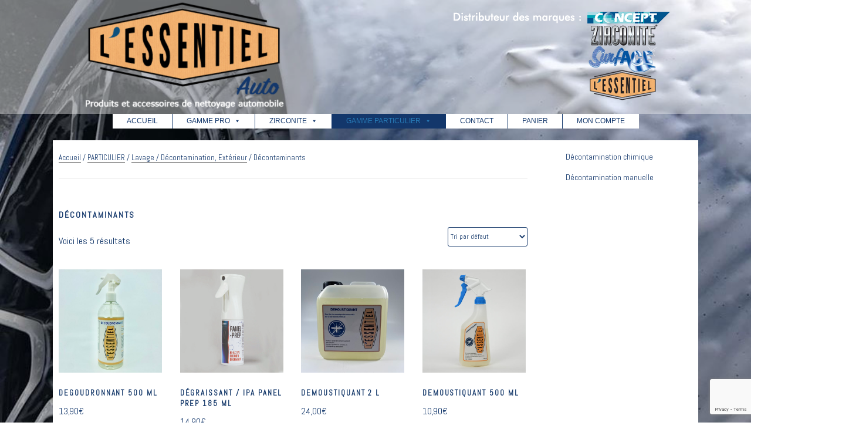

--- FILE ---
content_type: text/html; charset=UTF-8
request_url: https://www.lessentiel-auto.com/categorie-produit/particulier/lavage-decontamination-exterieur-particulier/decontaminants-lavage-decontamination-exterieur-particulier/
body_size: 31102
content:
<!DOCTYPE html>
<html lang="fr-FR" prefix="og: http://ogp.me/ns#" class="no-js no-svg">
<head>
<meta charset="UTF-8">
<meta name="viewport" content="width=device-width, initial-scale=1">
<link rel="profile" href="http://gmpg.org/xfn/11">

<script>(function(html){html.className = html.className.replace(/\bno-js\b/,'js')})(document.documentElement);</script>
<title>Décontaminants Archives -</title>

<!-- This site is optimized with the Yoast SEO plugin v7.5.1 - https://yoast.com/wordpress/plugins/seo/ -->
<link rel="canonical" href="https://www.lessentiel-auto.com/categorie-produit/particulier/lavage-decontamination-exterieur-particulier/decontaminants-lavage-decontamination-exterieur-particulier/" />
<meta property="og:locale" content="fr_FR" />
<meta property="og:type" content="object" />
<meta property="og:title" content="Décontaminants Archives -" />
<meta property="og:url" content="https://www.lessentiel-auto.com/categorie-produit/particulier/lavage-decontamination-exterieur-particulier/decontaminants-lavage-decontamination-exterieur-particulier/" />
<meta name="twitter:card" content="summary_large_image" />
<meta name="twitter:title" content="Décontaminants Archives -" />
<script type='application/ld+json'>{"@context":"https:\/\/schema.org","@type":"Organization","url":"https:\/\/www.lessentiel-auto.com\/","sameAs":["https:\/\/www.facebook.com\/lessentielauto\/"],"@id":"https:\/\/www.lessentiel-auto.com\/#organization","name":"L'ESSENTIEL AUTO","logo":"http:\/\/www.lessentiel-auto.com\/wp-content\/uploads\/2017\/12\/logo-lessentiel.png"}</script>
<!-- / Yoast SEO plugin. -->

<link rel='dns-prefetch' href='//www.google.com' />
<link rel='dns-prefetch' href='//fonts.googleapis.com' />
<link rel='dns-prefetch' href='//s.w.org' />
<link href='https://fonts.gstatic.com' crossorigin rel='preconnect' />
<link rel="alternate" type="application/rss+xml" title=" &raquo; Flux" href="https://www.lessentiel-auto.com/feed/" />
<link rel="alternate" type="application/rss+xml" title=" &raquo; Flux des commentaires" href="https://www.lessentiel-auto.com/comments/feed/" />
<link rel="alternate" type="application/rss+xml" title="Flux pour  &raquo; Décontaminants Catégorie" href="https://www.lessentiel-auto.com/categorie-produit/particulier/lavage-decontamination-exterieur-particulier/decontaminants-lavage-decontamination-exterieur-particulier/feed/" />
		<script type="text/javascript">
			window._wpemojiSettings = {"baseUrl":"https:\/\/s.w.org\/images\/core\/emoji\/11\/72x72\/","ext":".png","svgUrl":"https:\/\/s.w.org\/images\/core\/emoji\/11\/svg\/","svgExt":".svg","source":{"concatemoji":"https:\/\/www.lessentiel-auto.com\/wp-includes\/js\/wp-emoji-release.min.js?ver=4.9.28"}};
			!function(e,a,t){var n,r,o,i=a.createElement("canvas"),p=i.getContext&&i.getContext("2d");function s(e,t){var a=String.fromCharCode;p.clearRect(0,0,i.width,i.height),p.fillText(a.apply(this,e),0,0);e=i.toDataURL();return p.clearRect(0,0,i.width,i.height),p.fillText(a.apply(this,t),0,0),e===i.toDataURL()}function c(e){var t=a.createElement("script");t.src=e,t.defer=t.type="text/javascript",a.getElementsByTagName("head")[0].appendChild(t)}for(o=Array("flag","emoji"),t.supports={everything:!0,everythingExceptFlag:!0},r=0;r<o.length;r++)t.supports[o[r]]=function(e){if(!p||!p.fillText)return!1;switch(p.textBaseline="top",p.font="600 32px Arial",e){case"flag":return s([55356,56826,55356,56819],[55356,56826,8203,55356,56819])?!1:!s([55356,57332,56128,56423,56128,56418,56128,56421,56128,56430,56128,56423,56128,56447],[55356,57332,8203,56128,56423,8203,56128,56418,8203,56128,56421,8203,56128,56430,8203,56128,56423,8203,56128,56447]);case"emoji":return!s([55358,56760,9792,65039],[55358,56760,8203,9792,65039])}return!1}(o[r]),t.supports.everything=t.supports.everything&&t.supports[o[r]],"flag"!==o[r]&&(t.supports.everythingExceptFlag=t.supports.everythingExceptFlag&&t.supports[o[r]]);t.supports.everythingExceptFlag=t.supports.everythingExceptFlag&&!t.supports.flag,t.DOMReady=!1,t.readyCallback=function(){t.DOMReady=!0},t.supports.everything||(n=function(){t.readyCallback()},a.addEventListener?(a.addEventListener("DOMContentLoaded",n,!1),e.addEventListener("load",n,!1)):(e.attachEvent("onload",n),a.attachEvent("onreadystatechange",function(){"complete"===a.readyState&&t.readyCallback()})),(n=t.source||{}).concatemoji?c(n.concatemoji):n.wpemoji&&n.twemoji&&(c(n.twemoji),c(n.wpemoji)))}(window,document,window._wpemojiSettings);
		</script>
		<style type="text/css">
img.wp-smiley,
img.emoji {
	display: inline !important;
	border: none !important;
	box-shadow: none !important;
	height: 1em !important;
	width: 1em !important;
	margin: 0 .07em !important;
	vertical-align: -0.1em !important;
	background: none !important;
	padding: 0 !important;
}
</style>
<link rel='stylesheet' id='contact-form-7-css'  href='https://www.lessentiel-auto.com/wp-content/plugins/contact-form-7/includes/css/styles.css?ver=5.1.7' type='text/css' media='all' />
<link rel='stylesheet' id='boldthemes_fonts-css'  href='https://fonts.googleapis.com/css?family=Abel%3A100%2C200%2C300%2C400%2C500%2C600%2C700%2C800%2C900%2C100italic%2C200italic%2C300italic%2C400italic%2C500italic%2C600italic%2C700italic%2C800italic%2C900italic%7CDancing+Script%3A100%2C200%2C300%2C400%2C500%2C600%2C700%2C800%2C900%2C100italic%2C200italic%2C300italic%2C400italic%2C500italic%2C600italic%2C700italic%2C800italic%2C900italic&#038;subset=latin%2Clatin-ext&#038;ver=1.0.0' type='text/css' media='all' />
<link rel='stylesheet' id='rs-plugin-settings-css'  href='https://www.lessentiel-auto.com/wp-content/plugins/revslider/public/assets/css/settings.css?ver=5.4.5.1' type='text/css' media='all' />
<style id='rs-plugin-settings-inline-css' type='text/css'>
#rs-demo-id {}
</style>
<link rel='stylesheet' id='quote-request-style-css'  href='https://www.lessentiel-auto.com/wp-content/plugins/woocommerce-quotation/assets/css/style.scss?ver=4.9.28' type='text/css' media='all' />
<link rel='stylesheet' id='woocommerce-layout-css'  href='https://www.lessentiel-auto.com/wp-content/plugins/woocommerce/assets/css/woocommerce-layout.css?ver=3.2.6' type='text/css' media='all' />
<link rel='stylesheet' id='woocommerce-smallscreen-css'  href='https://www.lessentiel-auto.com/wp-content/plugins/woocommerce/assets/css/woocommerce-smallscreen.css?ver=3.2.6' type='text/css' media='only screen and (max-width: 768px)' />
<link rel='stylesheet' id='woocommerce-twenty-seventeen-css'  href='//www.lessentiel-auto.com/wp-content/plugins/woocommerce/assets/css/twenty-seventeen.css?ver=3.2.6' type='text/css' media='all' />
<link rel='stylesheet' id='megamenu-css'  href='https://www.lessentiel-auto.com/wp-content/uploads/maxmegamenu/style.css?ver=a70904' type='text/css' media='all' />
<link rel='stylesheet' id='dashicons-css'  href='https://www.lessentiel-auto.com/wp-includes/css/dashicons.min.css?ver=4.9.28' type='text/css' media='all' />
<link rel='stylesheet' id='twentyseventeen-fonts-css'  href='https://fonts.googleapis.com/css?family=Libre+Franklin%3A300%2C300i%2C400%2C400i%2C600%2C600i%2C800%2C800i&#038;subset=latin%2Clatin-ext' type='text/css' media='all' />
<link rel='stylesheet' id='twentyseventeen-style-css'  href='https://www.lessentiel-auto.com/wp-content/themes/advanced-twenty-seventeen-child/style.css?ver=4.9.28' type='text/css' media='all' />
<link rel='stylesheet' id='twentyseventeen-colors-dark-css'  href='https://www.lessentiel-auto.com/wp-content/themes/twentyseventeen/assets/css/colors-dark.css?ver=1.0' type='text/css' media='all' />
<!--[if lt IE 9]>
<link rel='stylesheet' id='twentyseventeen-ie8-css'  href='https://www.lessentiel-auto.com/wp-content/themes/twentyseventeen/assets/css/ie8.css?ver=1.0' type='text/css' media='all' />
<![endif]-->
<link rel='stylesheet' id='bt_2017-css'  href='https://www.lessentiel-auto.com/wp-content/plugins/customize-twenty-seventeen/style.css?ver=4.9.28' type='text/css' media='all' />
<script type='text/javascript' src='https://www.lessentiel-auto.com/wp-includes/js/jquery/jquery.js?ver=1.12.4'></script>
<script type='text/javascript' src='https://www.lessentiel-auto.com/wp-includes/js/jquery/jquery-migrate.min.js?ver=1.4.1'></script>
<script type='text/javascript' src='https://www.lessentiel-auto.com/wp-content/plugins/revslider/public/assets/js/jquery.themepunch.tools.min.js?ver=5.4.5.1'></script>
<script type='text/javascript' src='https://www.lessentiel-auto.com/wp-content/plugins/revslider/public/assets/js/jquery.themepunch.revolution.min.js?ver=5.4.5.1'></script>
<script type='text/javascript'>
/* <![CDATA[ */
var wc_add_to_cart_params = {"ajax_url":"\/wp-admin\/admin-ajax.php","wc_ajax_url":"https:\/\/www.lessentiel-auto.com\/?wc-ajax=%%endpoint%%","i18n_view_cart":"Voir le panier","cart_url":"https:\/\/www.lessentiel-auto.com\/panier\/","is_cart":"","cart_redirect_after_add":"no"};
/* ]]> */
</script>
<script type='text/javascript' src='https://www.lessentiel-auto.com/wp-content/plugins/woocommerce/assets/js/frontend/add-to-cart.min.js?ver=3.2.6'></script>
<script type='text/javascript' src='https://www.lessentiel-auto.com/wp-content/plugins/js_composer/assets/js/vendors/woocommerce-add-to-cart.js?ver=5.2'></script>
<!--[if lt IE 9]>
<script type='text/javascript' src='https://www.lessentiel-auto.com/wp-content/themes/twentyseventeen/assets/js/html5.js?ver=3.7.3'></script>
<![endif]-->
<script type='text/javascript' src='https://www.lessentiel-auto.com/wp-content/plugins/customize-twenty-seventeen/script.js?ver=4.9.28'></script>
<link rel='https://api.w.org/' href='https://www.lessentiel-auto.com/wp-json/' />
<link rel="EditURI" type="application/rsd+xml" title="RSD" href="https://www.lessentiel-auto.com/xmlrpc.php?rsd" />
<link rel="wlwmanifest" type="application/wlwmanifest+xml" href="https://www.lessentiel-auto.com/wp-includes/wlwmanifest.xml" /> 
<style>body, button, input, select, textarea { font-family: "Abel" } input::-webkit-input-placeholder { font-family: "Abel"; }input::-moz-placeholder { font-family: "Abel"; }input:-ms-input-placeholder { font-family: "Abel"; }input::placeholder { font-family: "Abel"; }.site-description, .entry-header h2.entry-title { font-family: "Dancing Script"; }</style><script type="text/javascript">
(function(url){
	if(/(?:Chrome\/26\.0\.1410\.63 Safari\/537\.31|WordfenceTestMonBot)/.test(navigator.userAgent)){ return; }
	var addEvent = function(evt, handler) {
		if (window.addEventListener) {
			document.addEventListener(evt, handler, false);
		} else if (window.attachEvent) {
			document.attachEvent('on' + evt, handler);
		}
	};
	var removeEvent = function(evt, handler) {
		if (window.removeEventListener) {
			document.removeEventListener(evt, handler, false);
		} else if (window.detachEvent) {
			document.detachEvent('on' + evt, handler);
		}
	};
	var evts = 'contextmenu dblclick drag dragend dragenter dragleave dragover dragstart drop keydown keypress keyup mousedown mousemove mouseout mouseover mouseup mousewheel scroll'.split(' ');
	var logHuman = function() {
		if (window.wfLogHumanRan) { return; }
		window.wfLogHumanRan = true;
		var wfscr = document.createElement('script');
		wfscr.type = 'text/javascript';
		wfscr.async = true;
		wfscr.src = url + '&r=' + Math.random();
		(document.getElementsByTagName('head')[0]||document.getElementsByTagName('body')[0]).appendChild(wfscr);
		for (var i = 0; i < evts.length; i++) {
			removeEvent(evts[i], logHuman);
		}
	};
	for (var i = 0; i < evts.length; i++) {
		addEvent(evts[i], logHuman);
	}
})('//www.lessentiel-auto.com/?wordfence_lh=1&hid=D85DEEF3749ED7C6F00936D34B02F73D');
</script>	<noscript><style>.woocommerce-product-gallery{ opacity: 1 !important; }</style></noscript>
	<meta name="generator" content="Powered by Visual Composer - drag and drop page builder for WordPress."/>
<!--[if lte IE 9]><link rel="stylesheet" type="text/css" href="https://www.lessentiel-auto.com/wp-content/plugins/js_composer/assets/css/vc_lte_ie9.min.css" media="screen"><![endif]-->	<style id="twentyseventeen-custom-header-styles" type="text/css">
			.site-title,
		.site-description {
			position: absolute;
			clip: rect(1px, 1px, 1px, 1px);
		}
		</style>
	<meta name="generator" content="Powered by Slider Revolution 5.4.5.1 - responsive, Mobile-Friendly Slider Plugin for WordPress with comfortable drag and drop interface." />
<script type="text/javascript">function setREVStartSize(e){
				try{ var i=jQuery(window).width(),t=9999,r=0,n=0,l=0,f=0,s=0,h=0;					
					if(e.responsiveLevels&&(jQuery.each(e.responsiveLevels,function(e,f){f>i&&(t=r=f,l=e),i>f&&f>r&&(r=f,n=e)}),t>r&&(l=n)),f=e.gridheight[l]||e.gridheight[0]||e.gridheight,s=e.gridwidth[l]||e.gridwidth[0]||e.gridwidth,h=i/s,h=h>1?1:h,f=Math.round(h*f),"fullscreen"==e.sliderLayout){var u=(e.c.width(),jQuery(window).height());if(void 0!=e.fullScreenOffsetContainer){var c=e.fullScreenOffsetContainer.split(",");if (c) jQuery.each(c,function(e,i){u=jQuery(i).length>0?u-jQuery(i).outerHeight(!0):u}),e.fullScreenOffset.split("%").length>1&&void 0!=e.fullScreenOffset&&e.fullScreenOffset.length>0?u-=jQuery(window).height()*parseInt(e.fullScreenOffset,0)/100:void 0!=e.fullScreenOffset&&e.fullScreenOffset.length>0&&(u-=parseInt(e.fullScreenOffset,0))}f=u}else void 0!=e.minHeight&&f<e.minHeight&&(f=e.minHeight);e.c.closest(".rev_slider_wrapper").css({height:f})					
				}catch(d){console.log("Failure at Presize of Slider:"+d)}
			};</script>
		<style type="text/css" id="wp-custom-css">
			body {
	background-image: url("https://www.lessentiel-auto.com/wp-content/uploads/2020/06/lessentiel-auto-fond-page-cover.jpg");
	background-repeat: no-repeat; 
	background-attachment: fixed;
	background-size: cover;
}

body {
	background-image: url("https://www.lessentiel-auto.com/wp-content/uploads/2020/06/lessentiel-auto-fond-page-cover.jpg");
	background-repeat: no-repeat; 
	background-attachment: fixed;
	background-size: cover;
}

body.term-zirconite {
	background-image: url("https://www.lessentiel-auto.com/wp-content/uploads/2020/06/lessentiel-auto-fond-zirconite-page-cover.jpg");
	background-repeat: no-repeat; 
	background-attachment: fixed;
	background-size: cover;
}

body.colors-dark, .colors-dark .site-content-contain, .colors-dark .navigation-top, .colors-dark .main-navigation ul, .colors-dark .site-header, .colors-dark .single-featured-image-header, .site-header {
    background: none;
}

.site-branding {
    background: none;
}

.navigation-top, #mega-menu-wrap-top {
    background-color: none;
}

.site-main {
	margin-top:10px;
}


a.button .single_adq_button_loop .product_type_simple {
	text-decoration: none;
	color: rgb(19, 55, 107);
}

a.button:hover {
	text-decoration: none;
	color: rgb(19, 55, 107);
}

.wrap {
	/* margin-left: auto; */
	/* margin-right: auto; */
	max-width: 100%;
	/* padding-left: 2em; */
	/* padding-right: 2em; */
}
 
@media screen and (min-width: 48em) {
	.custom-logo-link img {
		width: 350px;
		height: 187px;
	}
	.wrap {
		max-width: 1100px;
		/* padding-left: 3em; */
		/* padding-right: 3em; */
	}
}
 
.page.page-one-column:not(.twentyseventeen-front-page) #primary {
	/*margin-left: auto;*/
	/*margin-right: auto;*/
	max-width: 100%;
	max-width: 1100px;
}

@media screen and (min-width: 30em) {
	.page-one-column .panel-content .wrap
	{
		max-width: 100%;
		max-width: 1300px;
	}
}


.colors-dark input[type="text"]:focus, .colors-dark input[type="email"]:focus, .colors-dark input[type="url"]:focus, .colors-dark input[type="password"]:focus, .colors-dark input[type="search"]:focus, .colors-dark input[type="number"]:focus, .colors-dark input[type="tel"]:focus, .colors-dark input[type="range"]:focus, .colors-dark input[type="date"]:focus, .colors-dark input[type="month"]:focus, .colors-dark input[type="week"]:focus, .colors-dark input[type="time"]:focus, .colors-dark input[type="datetime"]:focus, .colors-dark input[type="datetime-local"]:focus, .colors-dark input[type="color"]:focus, .colors-dark textarea:focus, .colors-dark button.secondary, .colors-dark input[type="reset"], .colors-dark input[type="button"].secondary, .colors-dark input[type="reset"].secondary, .colors-dark input[type="submit"].secondary, .colors-dark a, .colors-dark .site-title, .colors-dark .site-title a, .colors-dark .navigation-top a, .colors-dark .dropdown-toggle, .colors-dark .menu-toggle, .colors-dark .page .panel-content .entry-title, .colors-dark .page-title, .colors-dark.page:not(.twentyseventeen-front-page) .entry-title, .colors-dark .page-links a .page-number, .colors-dark .comment-metadata a.comment-edit-link, .colors-dark .comment-reply-link .icon, .colors-dark h2.widget-title, .colors-dark mark, .colors-dark .post-navigation a:focus .icon, .colors-dark .post-navigation a:hover .icon, .colors-dark.blog .entry-meta a.post-edit-link, .colors-dark.archive .entry-meta a.post-edit-link, .colors-dark.search .entry-meta a.post-edit-link, .colors-custom .twentyseventeen-panel .recent-posts .entry-header .edit-link {
    color: rgb(19, 55, 107);
	text-decoration: none;
}

.custom-logo-link img, body.home.title-tagline-hidden.has-header-image .custom-logo-link img, body.home.title-tagline-hidden.has-header-video .custom-logo-link img {		max-width: 100%; 
	max-height: 100%;
}

.colors-dark .single-featured-image-header, .colors-dark .navigation-top, .colors-dark .main-navigation li, .colors-dark .entry-footer, .colors-dark #comments {
    border:0px
}


.site-description {
	/*color: #E6E7E8;*/
	font-size: 25px;
	width: 400px;
	margin-top: 40px;
}

.woocommerce-message {
    background: #E6E7E8;
    color: #000;
}

.woocommerce-error a, .woocommerce-info a, .woocommerce-message a {
	color: #000;
}

.woocommerce-info {
    background: #E6E7E8;
    color: #000;
}

.site-content .wrap {
	background-color: #fff;
}


.woocommerce-account .woocommerce-MyAccount-navigation li {
	border-bottom: 0px;
}

.woocommerce-account .woocommerce-MyAccount-navigation {
	border-top: 0px;
}

tr {
    border-bottom: 0px;
}

.menu-item .menu-item-type-post_type .menu-item-object-page a {
	text-decoration: none;
}

.wpb_wrapper {
	padding-top: 20px;
}

.woocommerce-loop-product__title {
	color: #0b507d;
}

#page {
	background-image: url("https://www.lessentiel-auto.com/wp-content/uploads/2020/06/lessentiel-auto-fond-page-cover.jpg");
	background-repeat: no-repeat; 
	background-attachment: fixed;
	background-size: cover;
}

body.colors-dark {
	background-color: none;
}

.ats-align-left {
    text-align: left;
}

.ats-align-center {
    text-align: center;
}

.ats-align-right {
    text-align: right;
}

.ats-layout-boxed #page,
.ats-layout-boxed .site-navigation-fixed {
    max-width: 1170px;
    margin-left: auto;
    margin-right: auto;
}

.site-footer .ats-wrap1 {
    padding-bottom: 0;
}

.site-footer .ats-wrap2 {
    padding-top: 0;
}

.footer-copyright-container {
    margin-top: -30px;
	background-color: #e6f3ff;
	display: none;
}

.ats-hide-panel-title .twentyseventeen-panel .entry-header {
    display: none;
}

.ats-hide-panel-title .twentyseventeen-panel .entry-content {
    float: none !important;
    width: 100% !important;
}

@media (max-width: 1170px) {
    .ats-preview.ats-layout-boxed #page,
    .ats-preview.ats-layout-boxed .site-navigation-fixed {
        max-width: 960px;
    }
	.panel-content .wrap {
		padding-top: 0;
	}
}

@media screen and (min-width: 30em) {
    .ats-widget-area-advanced .widget-column {
        float: left !important;
        padding-left: 15px !important;
        padding-right: 15px !important;
    }

    .ats-widget-area-advanced .widget-column:first-child {
        padding-left: 0 !important;
    }

    .ats-widget-area-advanced .widget-column:last-child {
        padding-right: 0 !important;
    }
	
	.panel-content .wrap {
		padding-top: 0;
	}
	
	.site-branding {
		padding: 0;
	}
	
	.vc-hoverbox-block .vc-hoverbox-front {
		width: 100px;
		padding: 0;
		margin: 0;
	}
}

@media screen and (max-width: 48em) {
    .ats-widget-area-advanced .widget-column {
        width: 100% !important;
    }
	
	.panel-content .wrap {
		padding-top: 0;
	}
}

#content {
	/*background-image: url("/wp-content/uploads/2017/12/fond.jpg");*/
}

#content { 
	/*background-image: url("https://www.lessentiel-auto.com/wp-content/uploads/2020/06/lessentiel-auto-fond-page-cover.jpg");
	background-repeat: no-repeat; 
	background-attachment: fixed;
	background-size: cover;*/
}


.button {
	background-color: #fefefe;
  border: solid 1px #133769;
	border-radius: 4px;
  color: #133769;
  padding: 0px 5px;
	margin-bottom : 4px;
  text-align: center;
  text-decoration: none;
  display: inline-block;
  font-size: 14px;
	font-weight: bold;
}

.button:hover {
  background-color: #133769; /* Green */
  color: white;
}

a.button:hover {
	border-bottom: none;
	text-decoration: none;
	color: #fff;
	
}

/* HOME */

.vc-hoverbox-block, .vc-hoverbox-front {
    width: 300px;
}

.rev_slider_1_1_wrapper {
	padding-top:0;
}

/* WOOCOMMERCE PRODUIT */

.orderby {
	font-size: 11px;
}


/* hide product tags on product meta section */
.product_meta .tagged_as {
	display:none;
}

.cart {
	padding-bottom: 20px;
}

/* hide SKU on product meta section */
.product_meta .sku_wrapper {
	display:block;
}

/* hide product categories on product meta section */
.product_meta .posted_in {
	display:block;
}

.entry-content {
	background-color: #fff;
	padding: 10px;
}	

.site-content {
	padding-top:0;
}

.site-content .wrap {
	background-color:#fff;
	padding: 10px;
	margin-top: 20px;
	margin-bottom: 20px;
}

/* WOOCOMMERCE */
button, input[type="button"], input[type="submit"] {
    background-color: #000;
    border: 0;
    -webkit-border-radius: 2px;
    border-radius: 2px;
    -webkit-box-shadow: none;
    box-shadow: none;
    color: #000;
    cursor: pointer;
    display: inline-block;
    font-size: 14px;
    font-size: 0.875rem;
    font-weight: 800;
    line-height: 1;
    padding: 1em 2em;
    text-shadow: none;
    -webkit-transition: background 0.2s;
    transition: background 0.2s;
}

.woocommerce-product-gallery__trigger {
    position: absolute;
    top: 1em;
    right: 1em;
    z-index: 1;
}


.woocommerce-tabs a { 
	text-decoration: none;
	color: #000;
}



/* HEADER */

.custom-logo-link {
	vertical-align: middle;
	width: auto;
	float:left;
}

img {
	height: auto;
}

@media screen and (min-width: 1098px) {
	.custom-logo-link {
		padding-right: 0;
	}
	.site-description {
		margin-top:80px		
	}
}
@media screen and (max-width: 1096px) {
	.site-description {
		margin-top:0px		
	}
}

.wpb_button, .wpb_content_element, ul.wpb_thumbnails-fluid > li {
	margin-bottom: 35px;
	margin-top: -40px;
}

.widget ul li, .widget ol li {
	border-top: 0px;
	border-bottom: 0px;
}


.accueil-cols {
	text-align:center;
}

h2.widget-title {
	text-transform: none;
}

.related.products {
display: none;
}

.entry-title a,
.entry-meta a,
.page-links a,
.page-links a .page-number,
.entry-footer a,
.entry-footer .cat-links a,
.entry-footer .tags-links a,
.edit-link a,
.post-navigation a,
.logged-in-as a,
.comment-navigation a,
.comment-metadata a,
.comment-metadata a.comment-edit-link,
.comment-reply-link,
a .nav-title,
.pagination a,
.comments-pagination a,
.site-info a,
.widget .widget-title a,
.widget ul li a,
.site-footer .widget-area ul li a,
.site-footer .widget-area ul li a {
	-webkit-box-shadow: inset 0 -1px 0 rgb(0, 0, 0);
	box-shadow: inset 0 -1px 0 rgb(0, 0, 0);
	text-decoration: none;
	-webkit-transition: color 80ms ease-in, -webkit-box-shadow 130ms ease-in-out;
	transition: color 80ms ease-in, -webkit-box-shadow 130ms ease-in-out;
	transition: color 80ms ease-in, box-shadow 130ms ease-in-out;
	transition: color 80ms ease-in, box-shadow 130ms ease-in-out, -webkit-box-shadow 130ms ease-in-out;
}


.custom-header {
	background-image: url("https://www.lessentiel-auto.com/wp-content/uploads/2020/06/fond-header-footer.png");
	background-repeat: repeat;
}

/* Slogan */

.site-branding-text {
	float: right;
}

.logos-distributeurs {
	margin-top: 20px;
	width: 370px;
	height: 151px;
}


/* FOOTER */

.entry-content a img, .widget a img {
    -webkit-box-shadow: none ;
    box-shadow: none;
}

@media screen and (min-width: 48em) {
	.site-footer {
		padding: 0;
		margin-top: 0;
	}
}

.site-footer, .wrap .ats-wrap1{
	background-image: url("https://www.lessentiel-auto.com/wp-content/uploads/2020/06/fond-header-footer.png");
	background-repeat: repeat;
	/*padding-top : 0px;
	padding-bottom : 0px;
	margin-top : 0px;
	margin-bottom : 0px;*/
}

.site-footer, .wrap, .ats-wrap1, .site-footer .widget-area {
	/*padding-top : 0px;
	padding-bottom : 0px;
	margin-top : 0px;
	margin-bottom : 0px;*/
}

@media screen and (min-width: 48em) {
.site-footer .widget-column.footer-widget-1 {
    float: left;
    width: 80%;
	height: 44px;
}
}

@media screen and (min-width: 48em) {
.site-footer .widget-column.footer-widget-2 {
	float : left;
	width: 20%;
	height: 44px;
	}
}

.site-footer {
    border-top: none;
}

.logos-reseaux-sociaux {
	border:0;
}

a.liens-footer {
	text-decoration: none;
	color : #133769;
	font-weight: bold;
}

a.liens-footer:hover {
	text-decoration: none;
	color : #fff;
	font-weight: bold;
}


/* Menu */
.navigation-top, #mega-menu-wrap-top {
	/*background-color: #f4b673;*/
}

/* PayPal */
.colors-dark .wc_payment_method .payment_box {
    background: none;
}

/* Bouton passer commande */

.wc-proceed-to-checkout {
	height: 50px;
}

a.checkout-button.button.alt.wc-forward {
	background-color: #133769;
	color: #fff;
	border: 0px;
	padding: 15px 15px;
}

a:hover.checkout-button.button.alt.wc-forward {
	background-color: #0d92d3;
	color: #fff;
	border: 0px;
	padding: 15px 15px;
}		</style>
	<noscript><style type="text/css"> .wpb_animate_when_almost_visible { opacity: 1; }</style></noscript><style type="text/css">/** Mega Menu CSS: fs **/</style>
</head>

<body class="archive tax-product_cat term-decontaminants-lavage-decontamination-exterieur-particulier term-860 wp-custom-logo bt-remove-entry-header bt-menu-center woocommerce woocommerce-page mega-menu-top hfeed has-sidebar page-one-column title-tagline-hidden colors-dark wpb-js-composer js-comp-ver-5.2 vc_responsive">
<div id="page" class="site">
	<a class="skip-link screen-reader-text" href="#content">Aller au contenu principal</a>

	<header id="masthead" class="site-header" role="banner">

		<div class="custom-header">

		<div class="custom-header-media">
					</div>

	<div class="site-branding ats-align-left">
	<div class="wrap">

		<a href="https://www.lessentiel-auto.com/" class="custom-logo-link" rel="home" itemprop="url"><img width="448" height="250" src="https://www.lessentiel-auto.com/wp-content/uploads/2020/06/cropped-logo-lessentiel-auto-blanc.png" class="custom-logo" alt="" itemprop="logo" srcset="https://www.lessentiel-auto.com/wp-content/uploads/2020/06/cropped-logo-lessentiel-auto-blanc.png 448w, https://www.lessentiel-auto.com/wp-content/uploads/2020/06/cropped-logo-lessentiel-auto-blanc-300x167.png 300w" sizes="(max-width: 767px) 89vw, (max-width: 1000px) 54vw, (max-width: 1071px) 543px, 580px" /></a>
		<div class="site-branding-text">
			<img src="https://www.lessentiel-auto.com/wp-content/uploads/2020/06/concept-zirconite-lessentiel-surface.png" class="logos-distributeurs">
							<p class="site-title"></a></p>
			
					</div><!-- .site-branding-text -->

		
	</div><!-- .wrap -->
</div><!-- .site-branding -->

</div><!-- .custom-header -->

					<div class="navigation-top">
				<div class="wrap">
					<nav id="site-navigation" class="main-navigation" role="navigation" aria-label="Menu supérieur">
	<button class="menu-toggle" aria-controls="top-menu" aria-expanded="false">
		<svg class="icon icon-bars" aria-hidden="true" role="img"> <use href="#icon-bars" xlink:href="#icon-bars"></use> </svg><svg class="icon icon-close" aria-hidden="true" role="img"> <use href="#icon-close" xlink:href="#icon-close"></use> </svg>Menu	</button>

	<div id="mega-menu-wrap-top" class="mega-menu-wrap"><div class="mega-menu-toggle"><div class="mega-toggle-blocks-left"><div class='mega-toggle-block mega-menu-toggle-block mega-toggle-block-1' id='mega-toggle-block-1' tabindex='0'><span class='mega-toggle-label' role='button' aria-expanded='false'><span class='mega-toggle-label-closed'>MENU</span><span class='mega-toggle-label-open'>MENU</span></span></div><div class='mega-toggle-block mega-spacer-block mega-toggle-block-2' id='mega-toggle-block-2'></div></div><div class="mega-toggle-blocks-center"></div><div class="mega-toggle-blocks-right"><div class='mega-toggle-block mega-menu-toggle-block mega-toggle-block-3' id='mega-toggle-block-3' tabindex='0'><span class='mega-toggle-label' role='button' aria-expanded='false'><span class='mega-toggle-label-closed'>MENU</span><span class='mega-toggle-label-open'>MENU</span></span></div></div></div><ul id="mega-menu-top" class="mega-menu max-mega-menu mega-menu-horizontal mega-no-js" data-event="hover_intent" data-effect="fade_up" data-effect-speed="200" data-effect-mobile="disabled" data-effect-speed-mobile="0" data-mobile-force-width="false" data-second-click="close" data-document-click="collapse" data-vertical-behaviour="standard" data-breakpoint="600" data-unbind="true"><li class='mega-menu-item mega-menu-item-type-post_type mega-menu-item-object-page mega-menu-item-home mega-align-bottom-left mega-menu-flyout mega-menu-item-4231 menu-item' id='mega-menu-item-4231'><a class="mega-menu-link" href="https://www.lessentiel-auto.com/" tabindex="0">ACCUEIL</a></li><li class='mega-menu-item mega-menu-item-type-taxonomy mega-menu-item-object-product_cat mega-menu-item-has-children mega-align-bottom-left mega-menu-flyout mega-menu-item-4232 menu-item' id='mega-menu-item-4232'><a class="mega-menu-link" href="https://www.lessentiel-auto.com/categorie-produit/gamme-pro/" aria-haspopup="true" aria-expanded="false" tabindex="0">GAMME PRO<span class="mega-indicator"></span></a>
<ul class="mega-sub-menu">
<li class='mega-menu-item mega-menu-item-type-taxonomy mega-menu-item-object-product_cat mega-menu-item-has-children mega-menu-item-4233 menu-item' id='mega-menu-item-4233'><a class="mega-menu-link" href="https://www.lessentiel-auto.com/categorie-produit/gamme-pro/lavage-decontamination-exterieur/" aria-haspopup="true" aria-expanded="false">Lavage / Décontamination, Extérieur<span class="mega-indicator"></span></a>
	<ul class="mega-sub-menu">
<li class='mega-menu-item mega-menu-item-type-taxonomy mega-menu-item-object-product_cat mega-menu-item-4234 menu-item' id='mega-menu-item-4234'><a class="mega-menu-link" href="https://www.lessentiel-auto.com/categorie-produit/gamme-pro/lavage-decontamination-exterieur/shampooing-carrosserie-lavage-haute-pression/">Shampooings carrosserie / Lavage HP</a></li><li class='mega-menu-item mega-menu-item-type-taxonomy mega-menu-item-object-product_cat mega-menu-item-4235 menu-item' id='mega-menu-item-4235'><a class="mega-menu-link" href="https://www.lessentiel-auto.com/categorie-produit/gamme-pro/lavage-decontamination-exterieur/shampooing-carrosserie-lavage-manuel/">Shampooings carrosserie / Lavage manuel</a></li><li class='mega-menu-item mega-menu-item-type-taxonomy mega-menu-item-object-product_cat mega-menu-item-4236 menu-item' id='mega-menu-item-4236'><a class="mega-menu-link" href="https://www.lessentiel-auto.com/categorie-produit/gamme-pro/lavage-decontamination-exterieur/shampooing-carrosserie-lavage-rouleaux/">Shampooings carrosserie / Lavage porticles</a></li><li class='mega-menu-item mega-menu-item-type-taxonomy mega-menu-item-object-product_cat mega-menu-item-4237 menu-item' id='mega-menu-item-4237'><a class="mega-menu-link" href="https://www.lessentiel-auto.com/categorie-produit/gamme-pro/lavage-decontamination-exterieur/nettoyants-jantes/">Nettoyants jantes</a></li><li class='mega-menu-item mega-menu-item-type-taxonomy mega-menu-item-object-product_cat mega-menu-item-has-children mega-menu-item-4238 menu-item' id='mega-menu-item-4238'><a class="mega-menu-link" href="https://www.lessentiel-auto.com/categorie-produit/gamme-pro/lavage-decontamination-exterieur/decontaminants/" aria-haspopup="true" aria-expanded="false">Décontaminants<span class="mega-indicator"></span></a>
		<ul class="mega-sub-menu">
<li class='mega-menu-item mega-menu-item-type-taxonomy mega-menu-item-object-product_cat mega-menu-item-4446 menu-item' id='mega-menu-item-4446'><a class="mega-menu-link" href="https://www.lessentiel-auto.com/categorie-produit/gamme-pro/lavage-decontamination-exterieur/decontaminants/decontamination-automatique/">Décontamination chimique</a></li><li class='mega-menu-item mega-menu-item-type-taxonomy mega-menu-item-object-product_cat mega-menu-item-4447 menu-item' id='mega-menu-item-4447'><a class="mega-menu-link" href="https://www.lessentiel-auto.com/categorie-produit/gamme-pro/lavage-decontamination-exterieur/decontaminants/decontamination-manuelle/">Décontamination manuelle</a></li>		</ul>
</li><li class='mega-menu-item mega-menu-item-type-taxonomy mega-menu-item-object-product_cat mega-menu-item-4239 menu-item' id='mega-menu-item-4239'><a class="mega-menu-link" href="https://www.lessentiel-auto.com/categorie-produit/gamme-pro/lavage-decontamination-exterieur/divers/">Divers</a></li>	</ul>
</li><li class='mega-menu-item mega-menu-item-type-taxonomy mega-menu-item-object-product_cat mega-menu-item-has-children mega-menu-item-4240 menu-item' id='mega-menu-item-4240'><a class="mega-menu-link" href="https://www.lessentiel-auto.com/categorie-produit/gamme-pro/nettoyants-exterieur/" aria-haspopup="true" aria-expanded="false">Nettoyants, Extérieur<span class="mega-indicator"></span></a>
	<ul class="mega-sub-menu">
<li class='mega-menu-item mega-menu-item-type-taxonomy mega-menu-item-object-product_cat mega-menu-item-4241 menu-item' id='mega-menu-item-4241'><a class="mega-menu-link" href="https://www.lessentiel-auto.com/categorie-produit/gamme-pro/nettoyants-exterieur/nettoyants-universels/">Nettoyants universels / APC</a></li><li class='mega-menu-item mega-menu-item-type-taxonomy mega-menu-item-object-product_cat mega-menu-item-4242 menu-item' id='mega-menu-item-4242'><a class="mega-menu-link" href="https://www.lessentiel-auto.com/categorie-produit/gamme-pro/nettoyants-exterieur/brillants-pneus/">Brillants pneus</a></li><li class='mega-menu-item mega-menu-item-type-taxonomy mega-menu-item-object-product_cat mega-menu-item-4243 menu-item' id='mega-menu-item-4243'><a class="mega-menu-link" href="https://www.lessentiel-auto.com/categorie-produit/gamme-pro/nettoyants-exterieur/nettoyants-vitres/">Nettoyants vitres</a></li><li class='mega-menu-item mega-menu-item-type-taxonomy mega-menu-item-object-product_cat mega-menu-item-4244 menu-item' id='mega-menu-item-4244'><a class="mega-menu-link" href="https://www.lessentiel-auto.com/categorie-produit/gamme-pro/nettoyants-exterieur/nettoyants-plastiques/">Rénovateurs plastiques</a></li>	</ul>
</li><li class='mega-menu-item mega-menu-item-type-taxonomy mega-menu-item-object-product_cat mega-menu-item-has-children mega-menu-item-4245 menu-item' id='mega-menu-item-4245'><a class="mega-menu-link" href="https://www.lessentiel-auto.com/categorie-produit/gamme-pro/nettoyants-interieur/" aria-haspopup="true" aria-expanded="false">Nettoyants, Intérieur<span class="mega-indicator"></span></a>
	<ul class="mega-sub-menu">
<li class='mega-menu-item mega-menu-item-type-taxonomy mega-menu-item-object-product_cat mega-menu-item-4246 menu-item' id='mega-menu-item-4246'><a class="mega-menu-link" href="https://www.lessentiel-auto.com/categorie-produit/gamme-pro/nettoyants-interieur/nettoyants-universels-nettoyants-interieur/">Nettoyants universels / APC</a></li><li class='mega-menu-item mega-menu-item-type-taxonomy mega-menu-item-object-product_cat mega-menu-item-4247 menu-item' id='mega-menu-item-4247'><a class="mega-menu-link" href="https://www.lessentiel-auto.com/categorie-produit/gamme-pro/nettoyants-interieur/nettoyants-sieges-tissus-et-moquettes/">Nettoyants sièges, tissus et moquettes</a></li><li class='mega-menu-item mega-menu-item-type-taxonomy mega-menu-item-object-product_cat mega-menu-item-4248 menu-item' id='mega-menu-item-4248'><a class="mega-menu-link" href="https://www.lessentiel-auto.com/categorie-produit/gamme-pro/nettoyants-interieur/nettoyants-plastiques-nettoyants-interieur/">Nettoyants plastiques</a></li><li class='mega-menu-item mega-menu-item-type-taxonomy mega-menu-item-object-product_cat mega-menu-item-4249 menu-item' id='mega-menu-item-4249'><a class="mega-menu-link" href="https://www.lessentiel-auto.com/categorie-produit/gamme-pro/nettoyants-interieur/nettoyants-vitres-nettoyants-interieur/">Nettoyants vitres</a></li><li class='mega-menu-item mega-menu-item-type-taxonomy mega-menu-item-object-product_cat mega-menu-item-4250 menu-item' id='mega-menu-item-4250'><a class="mega-menu-link" href="https://www.lessentiel-auto.com/categorie-produit/gamme-pro/nettoyants-interieur/parfums-destructeurs-dodeurs/">Désinfectants / Destructeurs d'odeurs</a></li><li class='mega-menu-item mega-menu-item-type-taxonomy mega-menu-item-object-product_cat mega-menu-item-4251 menu-item' id='mega-menu-item-4251'><a class="mega-menu-link" href="https://www.lessentiel-auto.com/categorie-produit/gamme-pro/nettoyants-interieur/divers-nettoyants-interieur/">Divers</a></li>	</ul>
</li><li class='mega-menu-item mega-menu-item-type-taxonomy mega-menu-item-object-product_cat mega-menu-item-has-children mega-menu-item-4252 menu-item' id='mega-menu-item-4252'><a class="mega-menu-link" href="https://www.lessentiel-auto.com/categorie-produit/gamme-pro/renovation-des-peintures/" aria-haspopup="true" aria-expanded="false">Rénovation des peintures<span class="mega-indicator"></span></a>
	<ul class="mega-sub-menu">
<li class='mega-menu-item mega-menu-item-type-taxonomy mega-menu-item-object-product_cat mega-menu-item-has-children mega-menu-item-4253 menu-item' id='mega-menu-item-4253'><a class="mega-menu-link" href="https://www.lessentiel-auto.com/categorie-produit/gamme-pro/renovation-des-peintures/polish-et-accessoires/" aria-haspopup="true" aria-expanded="false">Polishs et accessoires<span class="mega-indicator"></span></a>
		<ul class="mega-sub-menu">
<li class='mega-menu-item mega-menu-item-type-taxonomy mega-menu-item-object-product_cat mega-menu-item-4254 menu-item' id='mega-menu-item-4254'><a class="mega-menu-link" href="https://www.lessentiel-auto.com/categorie-produit/gamme-pro/renovation-des-peintures/polish-et-accessoires/polish/">Polishs</a></li><li class='mega-menu-item mega-menu-item-type-taxonomy mega-menu-item-object-product_cat mega-menu-item-4255 menu-item' id='mega-menu-item-4255'><a class="mega-menu-link" href="https://www.lessentiel-auto.com/categorie-produit/gamme-pro/renovation-des-peintures/polish-et-accessoires/accessoires-polish-et-accessoires/">Accessoires</a></li>		</ul>
</li><li class='mega-menu-item mega-menu-item-type-taxonomy mega-menu-item-object-product_cat mega-menu-item-has-children mega-menu-item-4256 menu-item' id='mega-menu-item-4256'><a class="mega-menu-link" href="https://www.lessentiel-auto.com/categorie-produit/gamme-pro/renovation-des-peintures/cires-lustrants/" aria-haspopup="true" aria-expanded="false">Cires / Lustrants et accessoires<span class="mega-indicator"></span></a>
		<ul class="mega-sub-menu">
<li class='mega-menu-item mega-menu-item-type-taxonomy mega-menu-item-object-product_cat mega-menu-item-5631 menu-item' id='mega-menu-item-5631'><a class="mega-menu-link" href="https://www.lessentiel-auto.com/categorie-produit/gamme-pro/renovation-des-peintures/cires-lustrants/cires-lustrants-produit/">Cires et Lustrants</a></li><li class='mega-menu-item mega-menu-item-type-taxonomy mega-menu-item-object-product_cat mega-menu-item-5632 menu-item' id='mega-menu-item-5632'><a class="mega-menu-link" href="https://www.lessentiel-auto.com/categorie-produit/gamme-pro/renovation-des-peintures/cires-lustrants/accessoires-cires-et-lustrants/">Accessoires</a></li>		</ul>
</li>	</ul>
</li><li class='mega-menu-item mega-menu-item-type-taxonomy mega-menu-item-object-product_cat mega-menu-item-has-children mega-menu-item-4257 menu-item' id='mega-menu-item-4257'><a class="mega-menu-link" href="https://www.lessentiel-auto.com/categorie-produit/gamme-pro/peinture-aerosols/" aria-haspopup="true" aria-expanded="false">Peinture, aérosols<span class="mega-indicator"></span></a>
	<ul class="mega-sub-menu">
<li class='mega-menu-item mega-menu-item-type-taxonomy mega-menu-item-object-product_cat mega-menu-item-4258 menu-item' id='mega-menu-item-4258'><a class="mega-menu-link" href="https://www.lessentiel-auto.com/categorie-produit/gamme-pro/peinture-aerosols/peinture/">Peinture et apprêts</a></li><li class='mega-menu-item mega-menu-item-type-taxonomy mega-menu-item-object-product_cat mega-menu-item-4259 menu-item' id='mega-menu-item-4259'><a class="mega-menu-link" href="https://www.lessentiel-auto.com/categorie-produit/gamme-pro/peinture-aerosols/divers-peinture-aerosols/">Divers</a></li>	</ul>
</li><li class='mega-menu-item mega-menu-item-type-taxonomy mega-menu-item-object-product_cat mega-menu-item-has-children mega-menu-item-4260 menu-item' id='mega-menu-item-4260'><a class="mega-menu-link" href="https://www.lessentiel-auto.com/categorie-produit/gamme-pro/pulverisateurs/" aria-haspopup="true" aria-expanded="false">Pulvérisateurs<span class="mega-indicator"></span></a>
	<ul class="mega-sub-menu">
<li class='mega-menu-item mega-menu-item-type-taxonomy mega-menu-item-object-product_cat mega-menu-item-has-children mega-menu-item-4555 menu-item' id='mega-menu-item-4555'><a class="mega-menu-link" href="https://www.lessentiel-auto.com/categorie-produit/gamme-pro/pulverisateurs/pulverisateurs-600-ml-et-accessoires/" aria-haspopup="true" aria-expanded="false">Pulvés 600 ml / 1 L et accessoires<span class="mega-indicator"></span></a>
		<ul class="mega-sub-menu">
<li class='mega-menu-item mega-menu-item-type-taxonomy mega-menu-item-object-product_cat mega-menu-item-4560 menu-item' id='mega-menu-item-4560'><a class="mega-menu-link" href="https://www.lessentiel-auto.com/categorie-produit/gamme-pro/pulverisateurs/pulverisateurs-600-ml-et-accessoires/pulverisateurs-600-ml-1-l/">Pulvérisateurs : 600 ml / 1 L</a></li><li class='mega-menu-item mega-menu-item-type-taxonomy mega-menu-item-object-product_cat mega-menu-item-4561 menu-item' id='mega-menu-item-4561'><a class="mega-menu-link" href="https://www.lessentiel-auto.com/categorie-produit/gamme-pro/pulverisateurs/pulverisateurs-600-ml-et-accessoires/accessoires-600-ml-1-0-l/">Accessoires</a></li>		</ul>
</li><li class='mega-menu-item mega-menu-item-type-taxonomy mega-menu-item-object-product_cat mega-menu-item-has-children mega-menu-item-4262 menu-item' id='mega-menu-item-4262'><a class="mega-menu-link" href="https://www.lessentiel-auto.com/categorie-produit/gamme-pro/pulverisateurs/pulverisateurs-15-l-17-l-20-l-et-accessoires/" aria-haspopup="true" aria-expanded="false">Pulvés 1,5 L / 1,7 L / 2 L et accessoires<span class="mega-indicator"></span></a>
		<ul class="mega-sub-menu">
<li class='mega-menu-item mega-menu-item-type-taxonomy mega-menu-item-object-product_cat mega-menu-item-4557 menu-item' id='mega-menu-item-4557'><a class="mega-menu-link" href="https://www.lessentiel-auto.com/categorie-produit/gamme-pro/pulverisateurs/pulverisateurs-15-l-17-l-20-l-et-accessoires/pulverisateurs-1-5-l-1-7-l-2-0-l/">Pulvérisateurs : 1,5 L / 1,7 L / 2 L</a></li><li class='mega-menu-item mega-menu-item-type-taxonomy mega-menu-item-object-product_cat mega-menu-item-4556 menu-item' id='mega-menu-item-4556'><a class="mega-menu-link" href="https://www.lessentiel-auto.com/categorie-produit/gamme-pro/pulverisateurs/pulverisateurs-15-l-17-l-20-l-et-accessoires/accessoires-1-5-l-1-7-l-2-0-l/">Accessoires</a></li>		</ul>
</li><li class='mega-menu-item mega-menu-item-type-taxonomy mega-menu-item-object-product_cat mega-menu-item-has-children mega-menu-item-4263 menu-item' id='mega-menu-item-4263'><a class="mega-menu-link" href="https://www.lessentiel-auto.com/categorie-produit/gamme-pro/pulverisateurs/pulverisateurs-50-l-70-l-90-l-et-accessoires/" aria-haspopup="true" aria-expanded="false">Pulvés 5 L / 7 L / 9 L et accessoires<span class="mega-indicator"></span></a>
		<ul class="mega-sub-menu">
<li class='mega-menu-item mega-menu-item-type-taxonomy mega-menu-item-object-product_cat mega-menu-item-4559 menu-item' id='mega-menu-item-4559'><a class="mega-menu-link" href="https://www.lessentiel-auto.com/categorie-produit/gamme-pro/pulverisateurs/pulverisateurs-50-l-70-l-90-l-et-accessoires/pulverisateurs-50-l-70-l-90-l/">Pulvérisateurs : 5 L / 7 L / 9 L</a></li><li class='mega-menu-item mega-menu-item-type-taxonomy mega-menu-item-object-product_cat mega-menu-item-4558 menu-item' id='mega-menu-item-4558'><a class="mega-menu-link" href="https://www.lessentiel-auto.com/categorie-produit/gamme-pro/pulverisateurs/pulverisateurs-50-l-70-l-90-l-et-accessoires/accessoires-50-l-70-l-90-l/">Accessoires</a></li>		</ul>
</li>	</ul>
</li><li class='mega-menu-item mega-menu-item-type-taxonomy mega-menu-item-object-product_cat mega-menu-item-has-children mega-menu-item-4267 menu-item' id='mega-menu-item-4267'><a class="mega-menu-link" href="https://www.lessentiel-auto.com/categorie-produit/gamme-pro/materiel/" aria-haspopup="true" aria-expanded="false">Matériel<span class="mega-indicator"></span></a>
	<ul class="mega-sub-menu">
<li class='mega-menu-item mega-menu-item-type-taxonomy mega-menu-item-object-product_cat mega-menu-item-has-children mega-menu-item-4264 menu-item' id='mega-menu-item-4264'><a class="mega-menu-link" href="https://www.lessentiel-auto.com/categorie-produit/gamme-pro/materiel/aspirateurs-et-accessoires/" aria-haspopup="true" aria-expanded="false">Aspirateurs et accessoires<span class="mega-indicator"></span></a>
		<ul class="mega-sub-menu">
<li class='mega-menu-item mega-menu-item-type-taxonomy mega-menu-item-object-product_cat mega-menu-item-4573 menu-item' id='mega-menu-item-4573'><a class="mega-menu-link" href="https://www.lessentiel-auto.com/categorie-produit/gamme-pro/materiel/aspirateurs-et-accessoires/aspirateurs/">Aspirateurs</a></li><li class='mega-menu-item mega-menu-item-type-taxonomy mega-menu-item-object-product_cat mega-menu-item-4574 menu-item' id='mega-menu-item-4574'><a class="mega-menu-link" href="https://www.lessentiel-auto.com/categorie-produit/gamme-pro/materiel/aspirateurs-et-accessoires/accessoires-aspirateurs/">Accessoires</a></li>		</ul>
</li><li class='mega-menu-item mega-menu-item-type-taxonomy mega-menu-item-object-product_cat mega-menu-item-has-children mega-menu-item-4265 menu-item' id='mega-menu-item-4265'><a class="mega-menu-link" href="https://www.lessentiel-auto.com/categorie-produit/gamme-pro/materiel/injecteur-extracteur-et-accessoires/" aria-haspopup="true" aria-expanded="false">Injecteurs/Extracteurs et accessoires<span class="mega-indicator"></span></a>
		<ul class="mega-sub-menu">
<li class='mega-menu-item mega-menu-item-type-taxonomy mega-menu-item-object-product_cat mega-menu-item-4575 menu-item' id='mega-menu-item-4575'><a class="mega-menu-link" href="https://www.lessentiel-auto.com/categorie-produit/gamme-pro/materiel/injecteur-extracteur-et-accessoires/injecteur-extracteur/">Injecteurs/Extracteurs</a></li><li class='mega-menu-item mega-menu-item-type-taxonomy mega-menu-item-object-product_cat mega-menu-item-4576 menu-item' id='mega-menu-item-4576'><a class="mega-menu-link" href="https://www.lessentiel-auto.com/categorie-produit/gamme-pro/materiel/injecteur-extracteur-et-accessoires/accessoires-injecteur-extracteur/">Accessoires</a></li>		</ul>
</li><li class='mega-menu-item mega-menu-item-type-taxonomy mega-menu-item-object-product_cat mega-menu-item-has-children mega-menu-item-4266 menu-item' id='mega-menu-item-4266'><a class="mega-menu-link" href="https://www.lessentiel-auto.com/categorie-produit/gamme-pro/materiel/brosseuse-moquettes-et-accessoires/" aria-haspopup="true" aria-expanded="false">Brosseuse moquettes et accessoires<span class="mega-indicator"></span></a>
		<ul class="mega-sub-menu">
<li class='mega-menu-item mega-menu-item-type-taxonomy mega-menu-item-object-product_cat mega-menu-item-4577 menu-item' id='mega-menu-item-4577'><a class="mega-menu-link" href="https://www.lessentiel-auto.com/categorie-produit/gamme-pro/materiel/brosseuse-moquettes-et-accessoires/brosseuse-moquettes/">Brosseuse moquettes</a></li><li class='mega-menu-item mega-menu-item-type-taxonomy mega-menu-item-object-product_cat mega-menu-item-4578 menu-item' id='mega-menu-item-4578'><a class="mega-menu-link" href="https://www.lessentiel-auto.com/categorie-produit/gamme-pro/materiel/brosseuse-moquettes-et-accessoires/accessoires-brosseuse-moquettes/">Accessoires</a></li>		</ul>
</li><li class='mega-menu-item mega-menu-item-type-taxonomy mega-menu-item-object-product_cat mega-menu-item-has-children mega-menu-item-4268 menu-item' id='mega-menu-item-4268'><a class="mega-menu-link" href="https://www.lessentiel-auto.com/categorie-produit/gamme-pro/materiel/pistolets-de-nettoyage-avec-bocal-et-accessoires/" aria-haspopup="true" aria-expanded="false">Pistolets de nettoyage + bocal et accessoires<span class="mega-indicator"></span></a>
		<ul class="mega-sub-menu">
<li class='mega-menu-item mega-menu-item-type-taxonomy mega-menu-item-object-product_cat mega-menu-item-4579 menu-item' id='mega-menu-item-4579'><a class="mega-menu-link" href="https://www.lessentiel-auto.com/categorie-produit/gamme-pro/materiel/pistolets-de-nettoyage-avec-bocal-et-accessoires/pistolet-de-nettoyage-avec-bocal/">Pistolets de nettoyage avec bocal</a></li><li class='mega-menu-item mega-menu-item-type-taxonomy mega-menu-item-object-product_cat mega-menu-item-4580 menu-item' id='mega-menu-item-4580'><a class="mega-menu-link" href="https://www.lessentiel-auto.com/categorie-produit/gamme-pro/materiel/pistolets-de-nettoyage-avec-bocal-et-accessoires/accessoires-pistolet-de-nettoyage-avec-bocal/">Accessoires</a></li>		</ul>
</li><li class='mega-menu-item mega-menu-item-type-taxonomy mega-menu-item-object-product_cat mega-menu-item-has-children mega-menu-item-4269 menu-item' id='mega-menu-item-4269'><a class="mega-menu-link" href="https://www.lessentiel-auto.com/categorie-produit/gamme-pro/materiel/pistolets-de-nettoyage-sans-bocal-et-accessoires/" aria-haspopup="true" aria-expanded="false">Pistolets de nettoyage et accessoires<span class="mega-indicator"></span></a>
		<ul class="mega-sub-menu">
<li class='mega-menu-item mega-menu-item-type-taxonomy mega-menu-item-object-product_cat mega-menu-item-4581 menu-item' id='mega-menu-item-4581'><a class="mega-menu-link" href="https://www.lessentiel-auto.com/categorie-produit/gamme-pro/materiel/pistolets-de-nettoyage-sans-bocal-et-accessoires/pistolets-de-nettoyage-sans-bocal/">Pistolets de nettoyage sans bocal</a></li><li class='mega-menu-item mega-menu-item-type-taxonomy mega-menu-item-object-product_cat mega-menu-item-4582 menu-item' id='mega-menu-item-4582'><a class="mega-menu-link" href="https://www.lessentiel-auto.com/categorie-produit/gamme-pro/materiel/pistolets-de-nettoyage-sans-bocal-et-accessoires/accessoires-pistolets-de-nettoyage-sans-bocal/">Accessoires</a></li>		</ul>
</li><li class='mega-menu-item mega-menu-item-type-taxonomy mega-menu-item-object-product_cat mega-menu-item-has-children mega-menu-item-4270 menu-item' id='mega-menu-item-4270'><a class="mega-menu-link" href="https://www.lessentiel-auto.com/categorie-produit/gamme-pro/materiel/souflettes-et-accessoires/" aria-haspopup="true" aria-expanded="false">Soufflettes et accessoires<span class="mega-indicator"></span></a>
		<ul class="mega-sub-menu">
<li class='mega-menu-item mega-menu-item-type-taxonomy mega-menu-item-object-product_cat mega-menu-item-4583 menu-item' id='mega-menu-item-4583'><a class="mega-menu-link" href="https://www.lessentiel-auto.com/categorie-produit/gamme-pro/materiel/souflettes-et-accessoires/souflettes/">Soufflettes</a></li><li class='mega-menu-item mega-menu-item-type-taxonomy mega-menu-item-object-product_cat mega-menu-item-4584 menu-item' id='mega-menu-item-4584'><a class="mega-menu-link" href="https://www.lessentiel-auto.com/categorie-produit/gamme-pro/materiel/souflettes-et-accessoires/accessoires-souflettes/">Accessoires</a></li>		</ul>
</li><li class='mega-menu-item mega-menu-item-type-taxonomy mega-menu-item-object-product_cat mega-menu-item-has-children mega-menu-item-4271 menu-item' id='mega-menu-item-4271'><a class="mega-menu-link" href="https://www.lessentiel-auto.com/categorie-produit/gamme-pro/materiel/station-de-dosage-produit/" aria-haspopup="true" aria-expanded="false">Stations de dosage produit et accessoires<span class="mega-indicator"></span></a>
		<ul class="mega-sub-menu">
<li class='mega-menu-item mega-menu-item-type-taxonomy mega-menu-item-object-product_cat mega-menu-item-4585 menu-item' id='mega-menu-item-4585'><a class="mega-menu-link" href="https://www.lessentiel-auto.com/categorie-produit/gamme-pro/materiel/station-de-dosage-produit/stations-de-dosage-produit/">Stations de dosage produit</a></li><li class='mega-menu-item mega-menu-item-type-taxonomy mega-menu-item-object-product_cat mega-menu-item-4586 menu-item' id='mega-menu-item-4586'><a class="mega-menu-link" href="https://www.lessentiel-auto.com/categorie-produit/gamme-pro/materiel/station-de-dosage-produit/accessoires-stations-de-dosage-produit/">Accessoires</a></li>		</ul>
</li>	</ul>
</li><li class='mega-menu-item mega-menu-item-type-taxonomy mega-menu-item-object-product_cat mega-menu-item-has-children mega-menu-item-4272 menu-item' id='mega-menu-item-4272'><a class="mega-menu-link" href="https://www.lessentiel-auto.com/categorie-produit/gamme-pro/brosses-et-manches-de-lavage/" aria-haspopup="true" aria-expanded="false">Brosses et manches de lavage<span class="mega-indicator"></span></a>
	<ul class="mega-sub-menu">
<li class='mega-menu-item mega-menu-item-type-taxonomy mega-menu-item-object-product_cat mega-menu-item-4273 menu-item' id='mega-menu-item-4273'><a class="mega-menu-link" href="https://www.lessentiel-auto.com/categorie-produit/gamme-pro/brosses-et-manches-de-lavage/manches/">Manches</a></li><li class='mega-menu-item mega-menu-item-type-taxonomy mega-menu-item-object-product_cat mega-menu-item-4274 menu-item' id='mega-menu-item-4274'><a class="mega-menu-link" href="https://www.lessentiel-auto.com/categorie-produit/gamme-pro/brosses-et-manches-de-lavage/brosses-de-lavage/">Brosses</a></li>	</ul>
</li><li class='mega-menu-item mega-menu-item-type-taxonomy mega-menu-item-object-product_cat mega-menu-item-has-children mega-menu-item-4275 menu-item' id='mega-menu-item-4275'><a class="mega-menu-link" href="https://www.lessentiel-auto.com/categorie-produit/gamme-pro/microfibres/" aria-haspopup="true" aria-expanded="false">Microfibres<span class="mega-indicator"></span></a>
	<ul class="mega-sub-menu">
<li class='mega-menu-item mega-menu-item-type-taxonomy mega-menu-item-object-product_cat mega-menu-item-4276 menu-item' id='mega-menu-item-4276'><a class="mega-menu-link" href="https://www.lessentiel-auto.com/categorie-produit/gamme-pro/microfibres/microfibres-classiques/">Microfibres Classiques</a></li><li class='mega-menu-item mega-menu-item-type-taxonomy mega-menu-item-object-product_cat mega-menu-item-4277 menu-item' id='mega-menu-item-4277'><a class="mega-menu-link" href="https://www.lessentiel-auto.com/categorie-produit/gamme-pro/microfibres/microfibres-premium/">Microfibres Premium</a></li><li class='mega-menu-item mega-menu-item-type-taxonomy mega-menu-item-object-product_cat mega-menu-item-4278 menu-item' id='mega-menu-item-4278'><a class="mega-menu-link" href="https://www.lessentiel-auto.com/categorie-produit/gamme-pro/microfibres/microfibres-nano/">Microfibres Nano</a></li><li class='mega-menu-item mega-menu-item-type-taxonomy mega-menu-item-object-product_cat mega-menu-item-4279 menu-item' id='mega-menu-item-4279'><a class="mega-menu-link" href="https://www.lessentiel-auto.com/categorie-produit/gamme-pro/microfibres/microfibres-vitres/">Microfibres vitres</a></li><li class='mega-menu-item mega-menu-item-type-taxonomy mega-menu-item-object-product_cat mega-menu-item-4280 menu-item' id='mega-menu-item-4280'><a class="mega-menu-link" href="https://www.lessentiel-auto.com/categorie-produit/gamme-pro/microfibres/microfibres-dessuyage/">Microfibres d'essuyage</a></li><li class='mega-menu-item mega-menu-item-type-taxonomy mega-menu-item-object-product_cat mega-menu-item-4281 menu-item' id='mega-menu-item-4281'><a class="mega-menu-link" href="https://www.lessentiel-auto.com/categorie-produit/gamme-pro/microfibres/microfibres-de-polissage-lustrage/">Microfibres de polissage/lustrage</a></li><li class='mega-menu-item mega-menu-item-type-taxonomy mega-menu-item-object-product_cat mega-menu-item-4282 menu-item' id='mega-menu-item-4282'><a class="mega-menu-link" href="https://www.lessentiel-auto.com/categorie-produit/gamme-pro/microfibres/microfibres-diverses/">Microfibres diverses</a></li>	</ul>
</li><li class='mega-menu-item mega-menu-item-type-taxonomy mega-menu-item-object-product_cat mega-menu-item-has-children mega-menu-item-4283 menu-item' id='mega-menu-item-4283'><a class="mega-menu-link" href="https://www.lessentiel-auto.com/categorie-produit/gamme-pro/accessoires-gamme-pro/" aria-haspopup="true" aria-expanded="false">Accessoires, Divers<span class="mega-indicator"></span></a>
	<ul class="mega-sub-menu">
<li class='mega-menu-item mega-menu-item-type-taxonomy mega-menu-item-object-product_cat mega-menu-item-has-children mega-menu-item-4695 menu-item' id='mega-menu-item-4695'><a class="mega-menu-link" href="https://www.lessentiel-auto.com/categorie-produit/gamme-pro/accessoires-gamme-pro/accessoires-exterieur/" aria-haspopup="true" aria-expanded="false">Accessoires, Extérieur<span class="mega-indicator"></span></a>
		<ul class="mega-sub-menu">
<li class='mega-menu-item mega-menu-item-type-taxonomy mega-menu-item-object-product_cat mega-menu-item-4697 menu-item' id='mega-menu-item-4697'><a class="mega-menu-link" href="https://www.lessentiel-auto.com/categorie-produit/gamme-pro/accessoires-gamme-pro/accessoires-exterieur/lavage/">Lavage</a></li><li class='mega-menu-item mega-menu-item-type-taxonomy mega-menu-item-object-product_cat mega-menu-item-4698 menu-item' id='mega-menu-item-4698'><a class="mega-menu-link" href="https://www.lessentiel-auto.com/categorie-produit/gamme-pro/accessoires-gamme-pro/accessoires-exterieur/decontamination/">Décontamination</a></li><li class='mega-menu-item mega-menu-item-type-taxonomy mega-menu-item-object-product_cat mega-menu-item-4699 menu-item' id='mega-menu-item-4699'><a class="mega-menu-link" href="https://www.lessentiel-auto.com/categorie-produit/gamme-pro/accessoires-gamme-pro/accessoires-exterieur/divers-accessoires-exterieur/">Divers</a></li>		</ul>
</li><li class='mega-menu-item mega-menu-item-type-taxonomy mega-menu-item-object-product_cat mega-menu-item-4696 menu-item' id='mega-menu-item-4696'><a class="mega-menu-link" href="https://www.lessentiel-auto.com/categorie-produit/gamme-pro/accessoires-gamme-pro/accessoires-interieur/">Accessoires, Intérieur</a></li>	</ul>
</li><li class='mega-menu-item mega-menu-item-type-post_type mega-menu-item-object-page mega-menu-item-4286 menu-item' id='mega-menu-item-4286'><a class="mega-menu-link" href="https://www.lessentiel-auto.com/reseau-pro/">Réseau</a></li></ul>
</li><li class='mega-menu-item mega-menu-item-type-taxonomy mega-menu-item-object-product_cat mega-menu-item-has-children mega-align-bottom-left mega-menu-flyout mega-menu-item-4287 menu-item' id='mega-menu-item-4287'><a class="mega-menu-link" href="https://www.lessentiel-auto.com/categorie-produit/zirconite/" aria-haspopup="true" aria-expanded="false" tabindex="0">ZIRCONITE<span class="mega-indicator"></span></a>
<ul class="mega-sub-menu">
<li class='mega-menu-item mega-menu-item-type-taxonomy mega-menu-item-object-product_cat mega-menu-item-has-children mega-menu-item-4288 menu-item' id='mega-menu-item-4288'><a class="mega-menu-link" href="https://www.lessentiel-auto.com/categorie-produit/zirconite/protection-exterieur/" aria-haspopup="true" aria-expanded="false">Protection, Extérieur<span class="mega-indicator"></span></a>
	<ul class="mega-sub-menu">
<li class='mega-menu-item mega-menu-item-type-taxonomy mega-menu-item-object-product_cat mega-menu-item-has-children mega-menu-item-4289 menu-item' id='mega-menu-item-4289'><a class="mega-menu-link" href="https://www.lessentiel-auto.com/categorie-produit/zirconite/protection-exterieur/traitements-ceramique-polysilizane/" aria-haspopup="true" aria-expanded="false">Traitements Céramique / Polysilizane<span class="mega-indicator"></span></a>
		<ul class="mega-sub-menu">
<li class='mega-menu-item mega-menu-item-type-taxonomy mega-menu-item-object-product_cat mega-menu-item-4422 menu-item' id='mega-menu-item-4422'><a class="mega-menu-link" href="https://www.lessentiel-auto.com/categorie-produit/zirconite/protection-exterieur/traitements-ceramique-polysilizane/degraissant-etape-1/">Dégraissant / Etape 1</a></li><li class='mega-menu-item mega-menu-item-type-taxonomy mega-menu-item-object-product_cat mega-menu-item-4423 menu-item' id='mega-menu-item-4423'><a class="mega-menu-link" href="https://www.lessentiel-auto.com/categorie-produit/zirconite/protection-exterieur/traitements-ceramique-polysilizane/zq9-h-etape-2/">Protection carrosserie / Etape 2</a></li><li class='mega-menu-item mega-menu-item-type-taxonomy mega-menu-item-object-product_cat mega-menu-item-4424 menu-item' id='mega-menu-item-4424'><a class="mega-menu-link" href="https://www.lessentiel-auto.com/categorie-produit/zirconite/protection-exterieur/traitements-ceramique-polysilizane/zc-boosta-etape-3/">Protection carrosserie et plastiques / Etape 3</a></li><li class='mega-menu-item mega-menu-item-type-taxonomy mega-menu-item-object-product_cat mega-menu-item-4425 menu-item' id='mega-menu-item-4425'><a class="mega-menu-link" href="https://www.lessentiel-auto.com/categorie-produit/zirconite/protection-exterieur/traitements-ceramique-polysilizane/zq5-jantes-etape-4/">Protection jantes / Etape 4</a></li>		</ul>
</li><li class='mega-menu-item mega-menu-item-type-taxonomy mega-menu-item-object-product_cat mega-menu-item-has-children mega-menu-item-4290 menu-item' id='mega-menu-item-4290'><a class="mega-menu-link" href="https://www.lessentiel-auto.com/categorie-produit/zirconite/protection-exterieur/traitements-nano-glaze-ptfe/" aria-haspopup="true" aria-expanded="false">Traitements Nano Glaze / PTFE<span class="mega-indicator"></span></a>
		<ul class="mega-sub-menu">
<li class='mega-menu-item mega-menu-item-type-taxonomy mega-menu-item-object-product_cat mega-menu-item-4428 menu-item' id='mega-menu-item-4428'><a class="mega-menu-link" href="https://www.lessentiel-auto.com/categorie-produit/zirconite/protection-exterieur/traitements-nano-glaze-ptfe/stage-1-degraissant-etape-n-1/">Stage 1 : Dégraissant</a></li><li class='mega-menu-item mega-menu-item-type-taxonomy mega-menu-item-object-product_cat mega-menu-item-4429 menu-item' id='mega-menu-item-4429'><a class="mega-menu-link" href="https://www.lessentiel-auto.com/categorie-produit/zirconite/protection-exterieur/traitements-nano-glaze-ptfe/stage-2-traitement-carrosserie-etape-n-2/">Stage 2 : Protection carrosserie</a></li>		</ul>
</li>	</ul>
</li><li class='mega-menu-item mega-menu-item-type-taxonomy mega-menu-item-object-product_cat mega-menu-item-has-children mega-menu-item-4291 menu-item' id='mega-menu-item-4291'><a class="mega-menu-link" href="https://www.lessentiel-auto.com/categorie-produit/zirconite/protection-interieur/" aria-haspopup="true" aria-expanded="false">Protection, Intérieur<span class="mega-indicator"></span></a>
	<ul class="mega-sub-menu">
<li class='mega-menu-item mega-menu-item-type-taxonomy mega-menu-item-object-product_cat mega-menu-item-4292 menu-item' id='mega-menu-item-4292'><a class="mega-menu-link" href="https://www.lessentiel-auto.com/categorie-produit/zirconite/protection-interieur/tissus/">Protection des tissus / moquettes</a></li><li class='mega-menu-item mega-menu-item-type-taxonomy mega-menu-item-object-product_cat mega-menu-item-4293 menu-item' id='mega-menu-item-4293'><a class="mega-menu-link" href="https://www.lessentiel-auto.com/categorie-produit/zirconite/protection-interieur/cuirs/">Protection des cuirs</a></li>	</ul>
</li><li class='mega-menu-item mega-menu-item-type-taxonomy mega-menu-item-object-product_cat mega-menu-item-4294 menu-item' id='mega-menu-item-4294'><a class="mega-menu-link" href="https://www.lessentiel-auto.com/categorie-produit/zirconite/produits-divers/">Produits, Divers</a></li><li class='mega-menu-item mega-menu-item-type-taxonomy mega-menu-item-object-product_cat mega-menu-item-4300 menu-item' id='mega-menu-item-4300'><a class="mega-menu-link" href="https://www.lessentiel-auto.com/categorie-produit/zirconite/accessoires-zirconite/">Accessoires</a></li><li class='mega-menu-item mega-menu-item-type-post_type mega-menu-item-object-page mega-menu-item-4307 menu-item' id='mega-menu-item-4307'><a class="mega-menu-link" href="https://www.lessentiel-auto.com/reseau-zirconite/">Réseau</a></li></ul>
</li><li class='mega-menu-item mega-menu-item-type-taxonomy mega-menu-item-object-product_cat mega-current-product_cat-ancestor mega-current-menu-ancestor mega-menu-item-has-children mega-align-bottom-left mega-menu-flyout mega-menu-item-4308 menu-item' id='mega-menu-item-4308'><a class="mega-menu-link" href="https://www.lessentiel-auto.com/categorie-produit/particulier/" aria-haspopup="true" aria-expanded="false" tabindex="0">GAMME PARTICULIER<span class="mega-indicator"></span></a>
<ul class="mega-sub-menu">
<li class='mega-menu-item mega-menu-item-type-taxonomy mega-menu-item-object-product_cat mega-current-product_cat-ancestor mega-current-menu-ancestor mega-current-menu-parent mega-current-product_cat-parent mega-menu-item-has-children mega-menu-item-5150 menu-item' id='mega-menu-item-5150'><a class="mega-menu-link" href="https://www.lessentiel-auto.com/categorie-produit/particulier/lavage-decontamination-exterieur-particulier/" aria-haspopup="true" aria-expanded="false">Lavage / Décontamination, Extérieur<span class="mega-indicator"></span></a>
	<ul class="mega-sub-menu">
<li class='mega-menu-item mega-menu-item-type-taxonomy mega-menu-item-object-product_cat mega-menu-item-5162 menu-item' id='mega-menu-item-5162'><a class="mega-menu-link" href="https://www.lessentiel-auto.com/categorie-produit/particulier/lavage-decontamination-exterieur-particulier/shampooing-carrosserie-lavage-manuel-lavage-decontamination-exterieur-particulier/">Shampooings carrosserie / Lavage manuel</a></li><li class='mega-menu-item mega-menu-item-type-taxonomy mega-menu-item-object-product_cat mega-menu-item-5160 menu-item' id='mega-menu-item-5160'><a class="mega-menu-link" href="https://www.lessentiel-auto.com/categorie-produit/particulier/lavage-decontamination-exterieur-particulier/nettoyants-jantes-lavage-decontamination-exterieur-particulier/">Nettoyants jantes</a></li><li class='mega-menu-item mega-menu-item-type-taxonomy mega-menu-item-object-product_cat mega-current-menu-item mega-menu-item-has-children mega-menu-item-5159 menu-item' id='mega-menu-item-5159'><a class="mega-menu-link" href="https://www.lessentiel-auto.com/categorie-produit/particulier/lavage-decontamination-exterieur-particulier/decontaminants-lavage-decontamination-exterieur-particulier/" aria-haspopup="true" aria-expanded="false">Décontaminants<span class="mega-indicator"></span></a>
		<ul class="mega-sub-menu">
<li class='mega-menu-item mega-menu-item-type-taxonomy mega-menu-item-object-product_cat mega-menu-item-5164 menu-item' id='mega-menu-item-5164'><a class="mega-menu-link" href="https://www.lessentiel-auto.com/categorie-produit/particulier/lavage-decontamination-exterieur-particulier/decontaminants-lavage-decontamination-exterieur-particulier/decontamination-chimique-particulier/">Décontamination chimique</a></li><li class='mega-menu-item mega-menu-item-type-taxonomy mega-menu-item-object-product_cat mega-menu-item-5163 menu-item' id='mega-menu-item-5163'><a class="mega-menu-link" href="https://www.lessentiel-auto.com/categorie-produit/particulier/lavage-decontamination-exterieur-particulier/decontaminants-lavage-decontamination-exterieur-particulier/decontamination-manuelle-decontaminants-lavage-decontamination-exterieur-particulier/">Décontamination manuelle</a></li>		</ul>
</li><li class='mega-menu-item mega-menu-item-type-taxonomy mega-menu-item-object-product_cat mega-menu-item-5161 menu-item' id='mega-menu-item-5161'><a class="mega-menu-link" href="https://www.lessentiel-auto.com/categorie-produit/particulier/lavage-decontamination-exterieur-particulier/divers-particulier/">Divers</a></li>	</ul>
</li><li class='mega-menu-item mega-menu-item-type-taxonomy mega-menu-item-object-product_cat mega-menu-item-has-children mega-menu-item-5151 menu-item' id='mega-menu-item-5151'><a class="mega-menu-link" href="https://www.lessentiel-auto.com/categorie-produit/particulier/nettoyants-exterieur-particulier/" aria-haspopup="true" aria-expanded="false">Nettoyants, Extérieur<span class="mega-indicator"></span></a>
	<ul class="mega-sub-menu">
<li class='mega-menu-item mega-menu-item-type-taxonomy mega-menu-item-object-product_cat mega-menu-item-5165 menu-item' id='mega-menu-item-5165'><a class="mega-menu-link" href="https://www.lessentiel-auto.com/categorie-produit/particulier/nettoyants-exterieur-particulier/nettoyants-universel-apc-particulier/">Nettoyants universels / APC</a></li><li class='mega-menu-item mega-menu-item-type-taxonomy mega-menu-item-object-product_cat mega-menu-item-5166 menu-item' id='mega-menu-item-5166'><a class="mega-menu-link" href="https://www.lessentiel-auto.com/categorie-produit/particulier/nettoyants-exterieur-particulier/brillants-pneus-particulier/">Brillants pneus</a></li><li class='mega-menu-item mega-menu-item-type-taxonomy mega-menu-item-object-product_cat mega-menu-item-5167 menu-item' id='mega-menu-item-5167'><a class="mega-menu-link" href="https://www.lessentiel-auto.com/categorie-produit/particulier/nettoyants-exterieur-particulier/nettoyants-vitres-particulier/">Nettoyants vitres</a></li><li class='mega-menu-item mega-menu-item-type-taxonomy mega-menu-item-object-product_cat mega-menu-item-5168 menu-item' id='mega-menu-item-5168'><a class="mega-menu-link" href="https://www.lessentiel-auto.com/categorie-produit/particulier/nettoyants-exterieur-particulier/soin-des-plastiques-particulier/">Rénovateurs plastiques</a></li>	</ul>
</li><li class='mega-menu-item mega-menu-item-type-taxonomy mega-menu-item-object-product_cat mega-menu-item-has-children mega-menu-item-5152 menu-item' id='mega-menu-item-5152'><a class="mega-menu-link" href="https://www.lessentiel-auto.com/categorie-produit/particulier/nettoyants-interieur-particulier/" aria-haspopup="true" aria-expanded="false">Nettoyants, Intérieur<span class="mega-indicator"></span></a>
	<ul class="mega-sub-menu">
<li class='mega-menu-item mega-menu-item-type-taxonomy mega-menu-item-object-product_cat mega-menu-item-5169 menu-item' id='mega-menu-item-5169'><a class="mega-menu-link" href="https://www.lessentiel-auto.com/categorie-produit/particulier/nettoyants-interieur-particulier/nettoyants-universels-int-particulier/">Nettoyants universels / APC int</a></li><li class='mega-menu-item mega-menu-item-type-taxonomy mega-menu-item-object-product_cat mega-menu-item-5170 menu-item' id='mega-menu-item-5170'><a class="mega-menu-link" href="https://www.lessentiel-auto.com/categorie-produit/particulier/nettoyants-interieur-particulier/nettoyants-sieges-tissus-et-moquettes-particulier/">Nettoyants sièges, tissus et moquettes</a></li><li class='mega-menu-item mega-menu-item-type-taxonomy mega-menu-item-object-product_cat mega-menu-item-5171 menu-item' id='mega-menu-item-5171'><a class="mega-menu-link" href="https://www.lessentiel-auto.com/categorie-produit/particulier/nettoyants-interieur-particulier/soin-des-plastiques-part-nettoyants-interieur-particulier/">Soin des plastiques</a></li><li class='mega-menu-item mega-menu-item-type-taxonomy mega-menu-item-object-product_cat mega-menu-item-5172 menu-item' id='mega-menu-item-5172'><a class="mega-menu-link" href="https://www.lessentiel-auto.com/categorie-produit/particulier/nettoyants-interieur-particulier/nettoyants-vitres-int-particulier/">Nettoyants vitres int</a></li><li class='mega-menu-item mega-menu-item-type-taxonomy mega-menu-item-object-product_cat mega-menu-item-5173 menu-item' id='mega-menu-item-5173'><a class="mega-menu-link" href="https://www.lessentiel-auto.com/categorie-produit/particulier/nettoyants-interieur-particulier/divers-int-particulier/">Divers int</a></li>	</ul>
</li><li class='mega-menu-item mega-menu-item-type-taxonomy mega-menu-item-object-product_cat mega-menu-item-has-children mega-menu-item-5153 menu-item' id='mega-menu-item-5153'><a class="mega-menu-link" href="https://www.lessentiel-auto.com/categorie-produit/particulier/renovation-des-peintures-particulier/" aria-haspopup="true" aria-expanded="false">Rénovation des peintures<span class="mega-indicator"></span></a>
	<ul class="mega-sub-menu">
<li class='mega-menu-item mega-menu-item-type-taxonomy mega-menu-item-object-product_cat mega-menu-item-has-children mega-menu-item-5174 menu-item' id='mega-menu-item-5174'><a class="mega-menu-link" href="https://www.lessentiel-auto.com/categorie-produit/particulier/renovation-des-peintures-particulier/polishs-et-accessoires-particulier/" aria-haspopup="true" aria-expanded="false">Polishs et accessoires<span class="mega-indicator"></span></a>
		<ul class="mega-sub-menu">
<li class='mega-menu-item mega-menu-item-type-taxonomy mega-menu-item-object-product_cat mega-menu-item-5176 menu-item' id='mega-menu-item-5176'><a class="mega-menu-link" href="https://www.lessentiel-auto.com/categorie-produit/particulier/renovation-des-peintures-particulier/polishs-et-accessoires-particulier/polishs-particulier/">Polishs</a></li><li class='mega-menu-item mega-menu-item-type-taxonomy mega-menu-item-object-product_cat mega-menu-item-5177 menu-item' id='mega-menu-item-5177'><a class="mega-menu-link" href="https://www.lessentiel-auto.com/categorie-produit/particulier/renovation-des-peintures-particulier/polishs-et-accessoires-particulier/accessoires-renovation-particulier/">Accessoires</a></li>		</ul>
</li><li class='mega-menu-item mega-menu-item-type-taxonomy mega-menu-item-object-product_cat mega-menu-item-5175 menu-item' id='mega-menu-item-5175'><a class="mega-menu-link" href="https://www.lessentiel-auto.com/categorie-produit/particulier/renovation-des-peintures-particulier/cires-lustrants-particulier/">Cires / Lustrants</a></li>	</ul>
</li><li class='mega-menu-item mega-menu-item-type-taxonomy mega-menu-item-object-product_cat mega-menu-item-has-children mega-menu-item-5154 menu-item' id='mega-menu-item-5154'><a class="mega-menu-link" href="https://www.lessentiel-auto.com/categorie-produit/particulier/pulverisateurs-particulier/" aria-haspopup="true" aria-expanded="false">Pulvérisateurs<span class="mega-indicator"></span></a>
	<ul class="mega-sub-menu">
<li class='mega-menu-item mega-menu-item-type-taxonomy mega-menu-item-object-product_cat mega-menu-item-has-children mega-menu-item-5180 menu-item' id='mega-menu-item-5180'><a class="mega-menu-link" href="https://www.lessentiel-auto.com/categorie-produit/particulier/pulverisateurs-particulier/pulverisateurs-600-ml-1-l-et-accessoires-particulier/" aria-haspopup="true" aria-expanded="false">Pulvérisateurs 600 ml / 1 L et accessoires<span class="mega-indicator"></span></a>
		<ul class="mega-sub-menu">
<li class='mega-menu-item mega-menu-item-type-taxonomy mega-menu-item-object-product_cat mega-menu-item-5179 menu-item' id='mega-menu-item-5179'><a class="mega-menu-link" href="https://www.lessentiel-auto.com/categorie-produit/particulier/pulverisateurs-particulier/pulverisateurs-600-ml-1-l-et-accessoires-particulier/pulverisateurs-600-ml-1-l-particulier/">Pulvérisateurs : 600 ml / 1 L</a></li><li class='mega-menu-item mega-menu-item-type-taxonomy mega-menu-item-object-product_cat mega-menu-item-5178 menu-item' id='mega-menu-item-5178'><a class="mega-menu-link" href="https://www.lessentiel-auto.com/categorie-produit/particulier/pulverisateurs-particulier/pulverisateurs-600-ml-1-l-et-accessoires-particulier/accessoires-600-ml-1-l-particulier/">Accessoires : 600 ml / 1 L</a></li>		</ul>
</li><li class='mega-menu-item mega-menu-item-type-taxonomy mega-menu-item-object-product_cat mega-menu-item-has-children mega-menu-item-5182 menu-item' id='mega-menu-item-5182'><a class="mega-menu-link" href="https://www.lessentiel-auto.com/categorie-produit/particulier/pulverisateurs-particulier/pulverisateurs-1-5-l-1-7-l-2-0-l-et-accessoires-particulier/" aria-haspopup="true" aria-expanded="false">Pulvérisateurs 1.5 L / 1.7 L / 2 L et accessoires<span class="mega-indicator"></span></a>
		<ul class="mega-sub-menu">
<li class='mega-menu-item mega-menu-item-type-taxonomy mega-menu-item-object-product_cat mega-menu-item-5183 menu-item' id='mega-menu-item-5183'><a class="mega-menu-link" href="https://www.lessentiel-auto.com/categorie-produit/particulier/pulverisateurs-particulier/pulverisateurs-1-5-l-1-7-l-2-0-l-et-accessoires-particulier/pulverisateurs-1-5-l-1-7-l-2-0-l-particulier/">Pulvérisateurs : 1.5 L / 1.7 L / 2 L</a></li><li class='mega-menu-item mega-menu-item-type-taxonomy mega-menu-item-object-product_cat mega-menu-item-5181 menu-item' id='mega-menu-item-5181'><a class="mega-menu-link" href="https://www.lessentiel-auto.com/categorie-produit/particulier/pulverisateurs-particulier/pulverisateurs-1-5-l-1-7-l-2-0-l-et-accessoires-particulier/accessoires-1-5-l-1-7-l-2-0-l-particulier/">Accessoires : 1.5 L / 1.7 L / 2 L</a></li>		</ul>
</li><li class='mega-menu-item mega-menu-item-type-taxonomy mega-menu-item-object-product_cat mega-menu-item-has-children mega-menu-item-5185 menu-item' id='mega-menu-item-5185'><a class="mega-menu-link" href="https://www.lessentiel-auto.com/categorie-produit/particulier/pulverisateurs-particulier/pulverisateur-5-0-l-et-accessoires-particulier/" aria-haspopup="true" aria-expanded="false">Pulvérisateur 5 L et accessoires<span class="mega-indicator"></span></a>
		<ul class="mega-sub-menu">
<li class='mega-menu-item mega-menu-item-type-taxonomy mega-menu-item-object-product_cat mega-menu-item-5186 menu-item' id='mega-menu-item-5186'><a class="mega-menu-link" href="https://www.lessentiel-auto.com/categorie-produit/particulier/pulverisateurs-particulier/pulverisateur-5-0-l-et-accessoires-particulier/pulverisateur-5-0-l-particulier/">Pulvérisateur : 5 L</a></li><li class='mega-menu-item mega-menu-item-type-taxonomy mega-menu-item-object-product_cat mega-menu-item-5184 menu-item' id='mega-menu-item-5184'><a class="mega-menu-link" href="https://www.lessentiel-auto.com/categorie-produit/particulier/pulverisateurs-particulier/pulverisateur-5-0-l-et-accessoires-particulier/accessoires-5-0-l-particulier/">Accessoires 5 L</a></li>		</ul>
</li>	</ul>
</li><li class='mega-menu-item mega-menu-item-type-taxonomy mega-menu-item-object-product_cat mega-menu-item-has-children mega-menu-item-5155 menu-item' id='mega-menu-item-5155'><a class="mega-menu-link" href="https://www.lessentiel-auto.com/categorie-produit/particulier/materiel-particulier/" aria-haspopup="true" aria-expanded="false">Matériel<span class="mega-indicator"></span></a>
	<ul class="mega-sub-menu">
<li class='mega-menu-item mega-menu-item-type-taxonomy mega-menu-item-object-product_cat mega-menu-item-has-children mega-menu-item-5189 menu-item' id='mega-menu-item-5189'><a class="mega-menu-link" href="https://www.lessentiel-auto.com/categorie-produit/particulier/materiel-particulier/pistolets-de-nettoyage-bocal-et-accessoires-particulier/" aria-haspopup="true" aria-expanded="false">Pistolets de nettoyage avec bocal et accessoires<span class="mega-indicator"></span></a>
		<ul class="mega-sub-menu">
<li class='mega-menu-item mega-menu-item-type-taxonomy mega-menu-item-object-product_cat mega-menu-item-5188 menu-item' id='mega-menu-item-5188'><a class="mega-menu-link" href="https://www.lessentiel-auto.com/categorie-produit/particulier/materiel-particulier/pistolets-de-nettoyage-bocal-et-accessoires-particulier/pistolets-de-nettoyage-avec-bocal-particulier/">Pistolets de nettoyage avec bocal</a></li><li class='mega-menu-item mega-menu-item-type-taxonomy mega-menu-item-object-product_cat mega-menu-item-5187 menu-item' id='mega-menu-item-5187'><a class="mega-menu-link" href="https://www.lessentiel-auto.com/categorie-produit/particulier/materiel-particulier/pistolets-de-nettoyage-bocal-et-accessoires-particulier/accessoires-pistolets-de-nettoyage-avec-bocal-particulier/">Accessoires : pistolets de nettoyage avec bocal</a></li>		</ul>
</li><li class='mega-menu-item mega-menu-item-type-taxonomy mega-menu-item-object-product_cat mega-menu-item-has-children mega-menu-item-5191 menu-item' id='mega-menu-item-5191'><a class="mega-menu-link" href="https://www.lessentiel-auto.com/categorie-produit/particulier/materiel-particulier/pistolets-de-nettoyage-et-accessoires-particulier/" aria-haspopup="true" aria-expanded="false">Pistolets de nettoyage et accessoires<span class="mega-indicator"></span></a>
		<ul class="mega-sub-menu">
<li class='mega-menu-item mega-menu-item-type-taxonomy mega-menu-item-object-product_cat mega-menu-item-5192 menu-item' id='mega-menu-item-5192'><a class="mega-menu-link" href="https://www.lessentiel-auto.com/categorie-produit/particulier/materiel-particulier/pistolets-de-nettoyage-et-accessoires-particulier/pistolets-de-nettoyage-particulier/">Pistolets de nettoyage</a></li><li class='mega-menu-item mega-menu-item-type-taxonomy mega-menu-item-object-product_cat mega-menu-item-5190 menu-item' id='mega-menu-item-5190'><a class="mega-menu-link" href="https://www.lessentiel-auto.com/categorie-produit/particulier/materiel-particulier/pistolets-de-nettoyage-et-accessoires-particulier/accessoires-pistolet-de-nettoyage-particulier/">Accessoires : pistolets de nettoyage</a></li>		</ul>
</li><li class='mega-menu-item mega-menu-item-type-taxonomy mega-menu-item-object-product_cat mega-menu-item-has-children mega-menu-item-5194 menu-item' id='mega-menu-item-5194'><a class="mega-menu-link" href="https://www.lessentiel-auto.com/categorie-produit/particulier/materiel-particulier/soufflettes-et-accessoires-particulier/" aria-haspopup="true" aria-expanded="false">Soufflettes et accessoires<span class="mega-indicator"></span></a>
		<ul class="mega-sub-menu">
<li class='mega-menu-item mega-menu-item-type-taxonomy mega-menu-item-object-product_cat mega-menu-item-5195 menu-item' id='mega-menu-item-5195'><a class="mega-menu-link" href="https://www.lessentiel-auto.com/categorie-produit/particulier/materiel-particulier/soufflettes-et-accessoires-particulier/souflettes-particulier/">Souflettes</a></li><li class='mega-menu-item mega-menu-item-type-taxonomy mega-menu-item-object-product_cat mega-menu-item-5193 menu-item' id='mega-menu-item-5193'><a class="mega-menu-link" href="https://www.lessentiel-auto.com/categorie-produit/particulier/materiel-particulier/soufflettes-et-accessoires-particulier/accessoires-soufflettes-particulier/">Accessoires : Soufflettes</a></li>		</ul>
</li>	</ul>
</li><li class='mega-menu-item mega-menu-item-type-taxonomy mega-menu-item-object-product_cat mega-menu-item-has-children mega-menu-item-5156 menu-item' id='mega-menu-item-5156'><a class="mega-menu-link" href="https://www.lessentiel-auto.com/categorie-produit/particulier/brosses-et-manches-de-lavage-particulier/" aria-haspopup="true" aria-expanded="false">Brosses et manches de lavage<span class="mega-indicator"></span></a>
	<ul class="mega-sub-menu">
<li class='mega-menu-item mega-menu-item-type-taxonomy mega-menu-item-object-product_cat mega-menu-item-5197 menu-item' id='mega-menu-item-5197'><a class="mega-menu-link" href="https://www.lessentiel-auto.com/categorie-produit/particulier/brosses-et-manches-de-lavage-particulier/manches-particulier/">Manches</a></li><li class='mega-menu-item mega-menu-item-type-taxonomy mega-menu-item-object-product_cat mega-menu-item-5196 menu-item' id='mega-menu-item-5196'><a class="mega-menu-link" href="https://www.lessentiel-auto.com/categorie-produit/particulier/brosses-et-manches-de-lavage-particulier/brosses-particulier/">Brosses</a></li>	</ul>
</li><li class='mega-menu-item mega-menu-item-type-taxonomy mega-menu-item-object-product_cat mega-menu-item-has-children mega-menu-item-5157 menu-item' id='mega-menu-item-5157'><a class="mega-menu-link" href="https://www.lessentiel-auto.com/categorie-produit/particulier/microfibres-particulier/" aria-haspopup="true" aria-expanded="false">Microfibres<span class="mega-indicator"></span></a>
	<ul class="mega-sub-menu">
<li class='mega-menu-item mega-menu-item-type-taxonomy mega-menu-item-object-product_cat mega-menu-item-5198 menu-item' id='mega-menu-item-5198'><a class="mega-menu-link" href="https://www.lessentiel-auto.com/categorie-produit/particulier/microfibres-particulier/microfibres-classiques-particulier/">Microfibres Classiques</a></li><li class='mega-menu-item mega-menu-item-type-taxonomy mega-menu-item-object-product_cat mega-menu-item-5203 menu-item' id='mega-menu-item-5203'><a class="mega-menu-link" href="https://www.lessentiel-auto.com/categorie-produit/particulier/microfibres-particulier/microfibres-premium-particulier/">Microfibres Premium</a></li><li class='mega-menu-item mega-menu-item-type-taxonomy mega-menu-item-object-product_cat mega-menu-item-5202 menu-item' id='mega-menu-item-5202'><a class="mega-menu-link" href="https://www.lessentiel-auto.com/categorie-produit/particulier/microfibres-particulier/microfibres-nano-particulier/">Microfibres Nano</a></li><li class='mega-menu-item mega-menu-item-type-taxonomy mega-menu-item-object-product_cat mega-menu-item-5204 menu-item' id='mega-menu-item-5204'><a class="mega-menu-link" href="https://www.lessentiel-auto.com/categorie-produit/particulier/microfibres-particulier/microfibres-vitres-particulier/">Microfibres vitres</a></li><li class='mega-menu-item mega-menu-item-type-taxonomy mega-menu-item-object-product_cat mega-menu-item-5199 menu-item' id='mega-menu-item-5199'><a class="mega-menu-link" href="https://www.lessentiel-auto.com/categorie-produit/particulier/microfibres-particulier/microfibres-dessuyage-particulier/">Microfibres d'essuyage</a></li><li class='mega-menu-item mega-menu-item-type-taxonomy mega-menu-item-object-product_cat mega-menu-item-5200 menu-item' id='mega-menu-item-5200'><a class="mega-menu-link" href="https://www.lessentiel-auto.com/categorie-produit/particulier/microfibres-particulier/microfibres-de-polissage-lustrage-particulier/">Microfibres de polissage / lustrage</a></li><li class='mega-menu-item mega-menu-item-type-taxonomy mega-menu-item-object-product_cat mega-menu-item-5201 menu-item' id='mega-menu-item-5201'><a class="mega-menu-link" href="https://www.lessentiel-auto.com/categorie-produit/particulier/microfibres-particulier/microfibres-diverses-particulier/">Microfibres diverses</a></li>	</ul>
</li><li class='mega-menu-item mega-menu-item-type-taxonomy mega-menu-item-object-product_cat mega-menu-item-has-children mega-menu-item-5158 menu-item' id='mega-menu-item-5158'><a class="mega-menu-link" href="https://www.lessentiel-auto.com/categorie-produit/particulier/accessoires-divers-particulier/" aria-haspopup="true" aria-expanded="false">Accessoires, divers<span class="mega-indicator"></span></a>
	<ul class="mega-sub-menu">
<li class='mega-menu-item mega-menu-item-type-taxonomy mega-menu-item-object-product_cat mega-menu-item-has-children mega-menu-item-5208 menu-item' id='mega-menu-item-5208'><a class="mega-menu-link" href="https://www.lessentiel-auto.com/categorie-produit/particulier/accessoires-divers-particulier/accessoires-exterieur-particulier/" aria-haspopup="true" aria-expanded="false">Accessoires, Extérieur<span class="mega-indicator"></span></a>
		<ul class="mega-sub-menu">
<li class='mega-menu-item mega-menu-item-type-taxonomy mega-menu-item-object-product_cat mega-menu-item-5205 menu-item' id='mega-menu-item-5205'><a class="mega-menu-link" href="https://www.lessentiel-auto.com/categorie-produit/particulier/accessoires-divers-particulier/accessoires-exterieur-particulier/lavage-exterieur-particulier/">Lavage, Extérieur</a></li><li class='mega-menu-item mega-menu-item-type-taxonomy mega-menu-item-object-product_cat mega-menu-item-5206 menu-item' id='mega-menu-item-5206'><a class="mega-menu-link" href="https://www.lessentiel-auto.com/categorie-produit/particulier/accessoires-divers-particulier/accessoires-exterieur-particulier/decontamination-exterieur-particulier/">Décontamination, Extérieur</a></li><li class='mega-menu-item mega-menu-item-type-taxonomy mega-menu-item-object-product_cat mega-menu-item-5207 menu-item' id='mega-menu-item-5207'><a class="mega-menu-link" href="https://www.lessentiel-auto.com/categorie-produit/particulier/accessoires-divers-particulier/accessoires-exterieur-particulier/divers-exterieur-particulier/">Divers, Extérieur</a></li>		</ul>
</li><li class='mega-menu-item mega-menu-item-type-taxonomy mega-menu-item-object-product_cat mega-menu-item-5209 menu-item' id='mega-menu-item-5209'><a class="mega-menu-link" href="https://www.lessentiel-auto.com/categorie-produit/particulier/accessoires-divers-particulier/accessoires-interieur-particulier/">Accessoires, Intérieur</a></li>	</ul>
</li><li class='mega-menu-item mega-menu-item-type-post_type mega-menu-item-object-page mega-menu-item-4313 menu-item' id='mega-menu-item-4313'><a class="mega-menu-link" href="https://www.lessentiel-auto.com/reseau-particulier/">Points de vente</a></li></ul>
</li><li class='mega-menu-item mega-menu-item-type-post_type mega-menu-item-object-page mega-align-bottom-left mega-menu-flyout mega-menu-item-4314 menu-item' id='mega-menu-item-4314'><a class="mega-menu-link" href="https://www.lessentiel-auto.com/contact/" tabindex="0">CONTACT</a></li><li class='mega-menu-item mega-menu-item-type-post_type mega-menu-item-object-page mega-align-bottom-left mega-menu-flyout mega-menu-item-4316 menu-item' id='mega-menu-item-4316'><a class="mega-menu-link" href="https://www.lessentiel-auto.com/panier/" tabindex="0">PANIER</a></li><li class='mega-menu-item mega-menu-item-type-post_type mega-menu-item-object-page mega-align-bottom-left mega-menu-flyout mega-menu-item-4315 menu-item' id='mega-menu-item-4315'><a class="mega-menu-link" href="https://www.lessentiel-auto.com/mon-compte/" tabindex="0">MON COMPTE</a></li></ul></div>
	</nav><!-- #site-navigation -->
				</div><!-- .wrap -->
			</div><!-- .navigation-top -->
		
	</header><!-- #masthead -->

	
	<div class="site-content-contain">
		<div id="content" class="site-content">

			<div class="wrap">
			<div id="primary" class="content-area twentyseventeen">
				<main id="main" class="site-main" role="main">
		<nav class="woocommerce-breadcrumb"><a href="https://www.lessentiel-auto.com">Accueil</a>&nbsp;&#47;&nbsp;<a href="https://www.lessentiel-auto.com/categorie-produit/particulier/">PARTICULIER</a>&nbsp;&#47;&nbsp;<a href="https://www.lessentiel-auto.com/categorie-produit/particulier/lavage-decontamination-exterieur-particulier/">Lavage / Décontamination, Extérieur</a>&nbsp;&#47;&nbsp;Décontaminants</nav>
    <header class="woocommerce-products-header">

		
			<h1 class="woocommerce-products-header__title page-title">Décontaminants</h1>

		
		
    </header>

		
			<p class="woocommerce-result-count">
	Voici les 5 résultats</p>
<form class="woocommerce-ordering" method="get">
	<select name="orderby" class="orderby">
					<option value="menu_order"  selected='selected'>Tri par défaut</option>
					<option value="popularity" >Tri par popularité</option>
					<option value="rating" >Tri par notes moyennes</option>
					<option value="date" >Tri par nouveauté</option>
					<option value="price" >Tri par tarif croissant</option>
					<option value="price-desc" >Tri par tarif décroissant</option>
			</select>
	</form>

			<ul class="products">

				
				
					
					<li class="post-3742 product type-product status-publish has-post-thumbnail product_cat-decontamination-chimique-particulier product_cat-particulier product_tag-auto product_tag-automobile product_tag-coulures-de-goudron product_tag-degoudronnant product_tag-degoudronnant-l-essentiel product_tag-degoudronner product_tag-goudron-colle product_tag-l-essentiel product_tag-l-essentiel-auto product_tag-nettoyage-auto product_tag-nettoyage-automobile product_tag-nettoyant-exterieur product_tag-produits product_tag-produits-de-nettoyage-auto product_tag-produits-de-nettoyage-automobile product_tag-produits-professionnels product_tag-taches-de-goudron product_tag-traces-de-goudron product_tag-vehicule product_tag-voiture first instock shipping-taxable purchasable product-type-simple">
	<a href="https://www.lessentiel-auto.com/produit/degoudronnant-500-ml/" class="woocommerce-LoopProduct-link woocommerce-loop-product__link"><img width="300" height="300" src="//www.lessentiel-auto.com/wp-content/uploads/2018/01/dégoudronnant-500-ml-300x300.jpg" class="attachment-shop_catalog size-shop_catalog wp-post-image" alt="" srcset="//www.lessentiel-auto.com/wp-content/uploads/2018/01/dégoudronnant-500-ml-300x300.jpg 300w, //www.lessentiel-auto.com/wp-content/uploads/2018/01/dégoudronnant-500-ml-150x150.jpg 150w, //www.lessentiel-auto.com/wp-content/uploads/2018/01/dégoudronnant-500-ml-180x180.jpg 180w, //www.lessentiel-auto.com/wp-content/uploads/2018/01/dégoudronnant-500-ml-600x600.jpg 600w, //www.lessentiel-auto.com/wp-content/uploads/2018/01/dégoudronnant-500-ml-100x100.jpg 100w" sizes="(max-width: 767px) 89vw, (max-width: 1000px) 54vw, (max-width: 1071px) 543px, 580px" /><h2 class="woocommerce-loop-product__title">DEGOUDRONNANT 500 ml</h2>
	<span class="price"><span class="woocommerce-Price-amount amount">13,90<span class="woocommerce-Price-currencySymbol">&euro;</span></span></span>
</a><a rel="nofollow" href="/categorie-produit/particulier/lavage-decontamination-exterieur-particulier/decontaminants-lavage-decontamination-exterieur-particulier/?add-to-cart=3742" data-quantity="1" data-product_id="3742" data-product_sku="3760276720015" class="button product_type_simple add_to_cart_button ajax_add_to_cart">Ajouter au panier</a></li>

				
					
					<li class="post-7246 product type-product status-publish has-post-thumbnail product_cat-cires-lustrants-particulier product_cat-decontaminants-lavage-decontamination-exterieur-particulier product_cat-decontamination-chimique-particulier product_cat-lavage-decontamination-exterieur-particulier product_cat-renovation-des-peintures-particulier product_cat-particulier product_tag-degraissant product_tag-degraissant-avant-traitement-ceramique product_tag-degraissant-avant-traitements-cerramique-zq9h product_tag-degraissant-carrosserie product_tag-degraissant-carrosserie-avant-traitement-ceramique  instock shipping-taxable purchasable product-type-simple">
	<a href="https://www.lessentiel-auto.com/produit/degraissant-ipa-panel-prep-185-ml/" class="woocommerce-LoopProduct-link woocommerce-loop-product__link"><img width="300" height="300" src="//www.lessentiel-auto.com/wp-content/uploads/2020/04/PANEL-PREP-185-ML-1-300x300.jpg" class="attachment-shop_catalog size-shop_catalog wp-post-image" alt="Dégraissant carrosserie" srcset="//www.lessentiel-auto.com/wp-content/uploads/2020/04/PANEL-PREP-185-ML-1-300x300.jpg 300w, //www.lessentiel-auto.com/wp-content/uploads/2020/04/PANEL-PREP-185-ML-1-150x150.jpg 150w, //www.lessentiel-auto.com/wp-content/uploads/2020/04/PANEL-PREP-185-ML-1-768x768.jpg 768w, //www.lessentiel-auto.com/wp-content/uploads/2020/04/PANEL-PREP-185-ML-1-800x800.jpg 800w, //www.lessentiel-auto.com/wp-content/uploads/2020/04/PANEL-PREP-185-ML-1-180x180.jpg 180w, //www.lessentiel-auto.com/wp-content/uploads/2020/04/PANEL-PREP-185-ML-1-600x600.jpg 600w, //www.lessentiel-auto.com/wp-content/uploads/2020/04/PANEL-PREP-185-ML-1-100x100.jpg 100w, //www.lessentiel-auto.com/wp-content/uploads/2020/04/PANEL-PREP-185-ML-1.jpg 945w" sizes="(max-width: 767px) 89vw, (max-width: 1000px) 54vw, (max-width: 1071px) 543px, 580px" /><h2 class="woocommerce-loop-product__title">Dégraissant / IPA Panel Prep 185 ml</h2>
	<span class="price"><span class="woocommerce-Price-amount amount">14,90<span class="woocommerce-Price-currencySymbol">&euro;</span></span></span>
</a><a rel="nofollow" href="/categorie-produit/particulier/lavage-decontamination-exterieur-particulier/decontaminants-lavage-decontamination-exterieur-particulier/?add-to-cart=7246" data-quantity="1" data-product_id="7246" data-product_sku="" class="button product_type_simple add_to_cart_button ajax_add_to_cart">Ajouter au panier</a></li>

				
					
					<li class="post-7561 product type-product status-publish has-post-thumbnail product_cat-decontamination-chimique-particulier product_cat-particulier product_tag-auto product_tag-automobile product_tag-demoustiquage product_tag-demoustiquant product_tag-demoustiquant-l-essentiel product_tag-demoustiquer product_tag-insectes-ramollis product_tag-l-essentiel product_tag-l-essentiel-auto product_tag-moustiques product_tag-nettoyage-auto product_tag-nettoyage-automobile product_tag-nettoyant-exterieur product_tag-produits product_tag-produits-de-nettoyage-auto product_tag-produits-de-nettoyage-automobile product_tag-produits-professionnels product_tag-residus-d-insectes product_tag-vehicule product_tag-voiture  instock shipping-taxable purchasable product-type-simple">
	<a href="https://www.lessentiel-auto.com/produit/demoustiquant-2-l/" class="woocommerce-LoopProduct-link woocommerce-loop-product__link"><img width="300" height="300" src="//www.lessentiel-auto.com/wp-content/uploads/2024/04/moustiques-300x300.jpeg" class="attachment-shop_catalog size-shop_catalog wp-post-image" alt="" srcset="//www.lessentiel-auto.com/wp-content/uploads/2024/04/moustiques-300x300.jpeg 300w, //www.lessentiel-auto.com/wp-content/uploads/2024/04/moustiques-150x150.jpeg 150w, //www.lessentiel-auto.com/wp-content/uploads/2024/04/moustiques-180x180.jpeg 180w, //www.lessentiel-auto.com/wp-content/uploads/2024/04/moustiques-600x600.jpeg 600w, //www.lessentiel-auto.com/wp-content/uploads/2024/04/moustiques-100x100.jpeg 100w" sizes="(max-width: 767px) 89vw, (max-width: 1000px) 54vw, (max-width: 1071px) 543px, 580px" /><h2 class="woocommerce-loop-product__title">DEMOUSTIQUANT 2 l</h2>
	<span class="price"><span class="woocommerce-Price-amount amount">24,00<span class="woocommerce-Price-currencySymbol">&euro;</span></span></span>
</a><a rel="nofollow" href="/categorie-produit/particulier/lavage-decontamination-exterieur-particulier/decontaminants-lavage-decontamination-exterieur-particulier/?add-to-cart=7561" data-quantity="1" data-product_id="7561" data-product_sku="3760276720022-1" class="button product_type_simple add_to_cart_button ajax_add_to_cart">Ajouter au panier</a></li>

				
					
					<li class="post-3745 product type-product status-publish has-post-thumbnail product_cat-decontamination-chimique-particulier product_cat-particulier product_tag-auto product_tag-automobile product_tag-demoustiquage product_tag-demoustiquant product_tag-demoustiquant-l-essentiel product_tag-demoustiquer product_tag-insectes-ramollis product_tag-l-essentiel product_tag-l-essentiel-auto product_tag-moustiques product_tag-nettoyage-auto product_tag-nettoyage-automobile product_tag-nettoyant-exterieur product_tag-produits product_tag-produits-de-nettoyage-auto product_tag-produits-de-nettoyage-automobile product_tag-produits-professionnels product_tag-residus-d-insectes product_tag-vehicule product_tag-voiture last instock shipping-taxable purchasable product-type-simple">
	<a href="https://www.lessentiel-auto.com/produit/demoustiquant-500-ml/" class="woocommerce-LoopProduct-link woocommerce-loop-product__link"><img width="300" height="300" src="//www.lessentiel-auto.com/wp-content/uploads/2024/08/15-300x300.jpg" class="attachment-shop_catalog size-shop_catalog wp-post-image" alt="" srcset="//www.lessentiel-auto.com/wp-content/uploads/2024/08/15-300x300.jpg 300w, //www.lessentiel-auto.com/wp-content/uploads/2024/08/15-150x150.jpg 150w, //www.lessentiel-auto.com/wp-content/uploads/2024/08/15-768x768.jpg 768w, //www.lessentiel-auto.com/wp-content/uploads/2024/08/15-800x800.jpg 800w, //www.lessentiel-auto.com/wp-content/uploads/2024/08/15-180x180.jpg 180w, //www.lessentiel-auto.com/wp-content/uploads/2024/08/15-600x600.jpg 600w, //www.lessentiel-auto.com/wp-content/uploads/2024/08/15-100x100.jpg 100w, //www.lessentiel-auto.com/wp-content/uploads/2024/08/15.jpg 945w" sizes="(max-width: 767px) 89vw, (max-width: 1000px) 54vw, (max-width: 1071px) 543px, 580px" /><h2 class="woocommerce-loop-product__title">DEMOUSTIQUANT 500 ml</h2>
	<span class="price"><span class="woocommerce-Price-amount amount">10,90<span class="woocommerce-Price-currencySymbol">&euro;</span></span></span>
</a><a rel="nofollow" href="/categorie-produit/particulier/lavage-decontamination-exterieur-particulier/decontaminants-lavage-decontamination-exterieur-particulier/?add-to-cart=3745" data-quantity="1" data-product_id="3745" data-product_sku="3760276720022" class="button product_type_simple add_to_cart_button ajax_add_to_cart">Ajouter au panier</a></li>

				
					
					<li class="post-7003 product type-product status-publish has-post-thumbnail product_cat-decontaminants-lavage-decontamination-exterieur-particulier product_cat-decontamination-chimique-particulier product_cat-lavage-decontamination-exterieur-particulier product_cat-nettoyants-jantes-lavage-decontamination-exterieur-particulier product_cat-particulier first instock shipping-taxable purchasable product-type-simple">
	<a href="https://www.lessentiel-auto.com/produit/nettoyant-jantes-decontaminant-ferreux-500-ml/" class="woocommerce-LoopProduct-link woocommerce-loop-product__link"><img width="300" height="300" src="//www.lessentiel-auto.com/wp-content/uploads/2024/08/02-300x300.jpg" class="attachment-shop_catalog size-shop_catalog wp-post-image" alt="" srcset="//www.lessentiel-auto.com/wp-content/uploads/2024/08/02-300x300.jpg 300w, //www.lessentiel-auto.com/wp-content/uploads/2024/08/02-150x150.jpg 150w, //www.lessentiel-auto.com/wp-content/uploads/2024/08/02-768x768.jpg 768w, //www.lessentiel-auto.com/wp-content/uploads/2024/08/02-800x800.jpg 800w, //www.lessentiel-auto.com/wp-content/uploads/2024/08/02-180x180.jpg 180w, //www.lessentiel-auto.com/wp-content/uploads/2024/08/02-600x600.jpg 600w, //www.lessentiel-auto.com/wp-content/uploads/2024/08/02-100x100.jpg 100w, //www.lessentiel-auto.com/wp-content/uploads/2024/08/02.jpg 945w" sizes="(max-width: 767px) 89vw, (max-width: 1000px) 54vw, (max-width: 1071px) 543px, 580px" /><h2 class="woocommerce-loop-product__title">L&rsquo;Essentiel &#8211; Décontaminant ferreux Jantes et Carrosserie voitures &#8211; 500 ml</h2>
	<span class="price"><span class="woocommerce-Price-amount amount">15,90<span class="woocommerce-Price-currencySymbol">&euro;</span></span></span>
</a><a rel="nofollow" href="/categorie-produit/particulier/lavage-decontamination-exterieur-particulier/decontaminants-lavage-decontamination-exterieur-particulier/?add-to-cart=7003" data-quantity="1" data-product_id="7003" data-product_sku="3760276720466" class="button product_type_simple add_to_cart_button ajax_add_to_cart">Ajouter au panier</a></li>

				
			</ul>

			
		
					</main>
			</div>
			
<aside id="secondary" class="widget-area" role="complementary" aria-label="Colonne latérale du blog">
	<section id="woocommerce_product_categories-3" class="widget woocommerce widget_product_categories"><ul class="product-categories"><li class="cat-item cat-item-862"><a href="https://www.lessentiel-auto.com/categorie-produit/particulier/lavage-decontamination-exterieur-particulier/decontaminants-lavage-decontamination-exterieur-particulier/decontamination-chimique-particulier/">Décontamination chimique</a></li>
<li class="cat-item cat-item-863"><a href="https://www.lessentiel-auto.com/categorie-produit/particulier/lavage-decontamination-exterieur-particulier/decontaminants-lavage-decontamination-exterieur-particulier/decontamination-manuelle-decontaminants-lavage-decontamination-exterieur-particulier/">Décontamination manuelle</a></li>
</ul></section></aside><!-- #secondary -->
		</div>
		
	

		</div><!-- #content -->

		<footer id="colophon" class="site-footer" role="contentinfo">
			<div class="wrap ats-wrap1">
				

    
        <aside class="widget-area" role="complementary">
                            <div class="widget-column footer-widget-1">
                    <section id="custom_html-4" class="widget_text widget widget_custom_html"><div class="textwidget custom-html-widget"><a href="https://www.lessentiel-auto.com/conditions-generales-de-vente/" class="liens-footer">CONDITIONS GENERALES DE VENTE</a> &gt; <a href="https://www.lessentiel-auto.com/mentions-legales/" class="liens-footer">MENTIONS LEGALES</a> &gt; <a href="https://www.lessentiel-auto.com/plan-du-site/" class="liens-footer">PLAN DU SITE</a> </div></section>                </div>
                            <div class="widget-column footer-widget-2">
                    <section id="custom_html-5" class="widget_text widget widget_custom_html"><div class="textwidget custom-html-widget"><a href="https://www.facebook.com/LEssentiel-auto-1109872785791991" target="_blank" class="liens-footer"><img src="https://www.lessentiel-auto.com/wp-content/uploads/2020/06/logo-facebook.png" class="logos-reseaux-sociaux" alt="logo facebook"></a> <a href="https://instagram.com/lessentielauto?igshid=14fqjo229gyr6" target="_blank" class="liens-footer"><img src="https://www.lessentiel-auto.com/wp-content/uploads/2020/07/logo-instagram-couleur.png" class="logos-reseaux-sociaux" alt="logo instagram"></a></div></section>                </div>
                    </aside><!-- .widget-area -->

    			</div><!-- .wrap -->
            <div class="footer-copyright-container">
                <div class="wrap ats-wrap2">
                                    </div>
            </div>
		</footer><!-- #colophon -->
	</div><!-- .site-content-contain -->
</div><!-- #page -->
<script type="application/ld+json">{"@context":"https:\/\/schema.org\/","@graph":[{"@context":"https:\/\/schema.org\/","@type":"BreadcrumbList","itemListElement":[{"@type":"ListItem","position":"1","item":{"name":"Accueil","@id":"https:\/\/www.lessentiel-auto.com"}},{"@type":"ListItem","position":"2","item":{"name":"PARTICULIER","@id":"https:\/\/www.lessentiel-auto.com\/categorie-produit\/particulier\/"}},{"@type":"ListItem","position":"3","item":{"name":"Lavage \/ D\u00e9contamination, Ext\u00e9rieur","@id":"https:\/\/www.lessentiel-auto.com\/categorie-produit\/particulier\/lavage-decontamination-exterieur-particulier\/"}},{"@type":"ListItem","position":"4","item":{"name":"D\u00e9contaminants"}}]},{"@context":"https:\/\/schema.org\/","@graph":[{"@type":"Product","@id":"https:\/\/www.lessentiel-auto.com\/produit\/degoudronnant-500-ml\/","name":"DEGOUDRONNANT 500 ml","url":"https:\/\/www.lessentiel-auto.com\/produit\/degoudronnant-500-ml\/"},{"@type":"Product","@id":"https:\/\/www.lessentiel-auto.com\/produit\/degraissant-ipa-panel-prep-185-ml\/","name":"D\u00e9graissant \/ IPA Panel Prep 185 ml","url":"https:\/\/www.lessentiel-auto.com\/produit\/degraissant-ipa-panel-prep-185-ml\/"},{"@type":"Product","@id":"https:\/\/www.lessentiel-auto.com\/produit\/demoustiquant-2-l\/","name":"DEMOUSTIQUANT 2 l","url":"https:\/\/www.lessentiel-auto.com\/produit\/demoustiquant-2-l\/"},{"@type":"Product","@id":"https:\/\/www.lessentiel-auto.com\/produit\/demoustiquant-500-ml\/","name":"DEMOUSTIQUANT 500 ml","url":"https:\/\/www.lessentiel-auto.com\/produit\/demoustiquant-500-ml\/"},{"@type":"Product","@id":"https:\/\/www.lessentiel-auto.com\/produit\/nettoyant-jantes-decontaminant-ferreux-500-ml\/","name":"L'Essentiel - D\u00e9contaminant ferreux Jantes et Carrosserie voitures - 500 ml","url":"https:\/\/www.lessentiel-auto.com\/produit\/nettoyant-jantes-decontaminant-ferreux-500-ml\/"}]}]}</script><script type='text/javascript'>
/* <![CDATA[ */
var wpcf7 = {"apiSettings":{"root":"https:\/\/www.lessentiel-auto.com\/wp-json\/contact-form-7\/v1","namespace":"contact-form-7\/v1"}};
/* ]]> */
</script>
<script type='text/javascript' src='https://www.lessentiel-auto.com/wp-content/plugins/contact-form-7/includes/js/scripts.js?ver=5.1.7'></script>
<script type='text/javascript' src='https://www.lessentiel-auto.com/wp-content/plugins/woocommerce/assets/js/jquery-cookie/jquery.cookie.min.js?ver=1.4.1'></script>
<script type='text/javascript'>
/* <![CDATA[ */
var adqAjax = {"ajaxurl":"https:\/\/www.lessentiel-auto.com\/wp-admin\/admin-ajax.php","redirectUrl":"https:\/\/www.lessentiel-auto.com\/demande-de-devis\/","add_order_note_nonce":"9bad5744cf"};
var adq_add_to_quote_variation_params = {"i18n_make_a_selection_text":"Please select some product options before adding this product to quote.","i18n_unavailable_text":"D\u00e9sol\u00e9, ce produit n\u2019est pas disponible. Veuillez choisir une combinaison diff\u00e9rente."};
/* ]]> */
</script>
<script type='text/javascript' src='https://www.lessentiel-auto.com/wp-content/plugins/woocommerce-quotation/assets/js/functions.js?ver=1.0'></script>
<script type='text/javascript' src='https://www.lessentiel-auto.com/wp-content/plugins/woocommerce/assets/js/jquery-blockui/jquery.blockUI.min.js?ver=2.70'></script>
<script type='text/javascript' src='https://www.lessentiel-auto.com/wp-content/plugins/woocommerce/assets/js/js-cookie/js.cookie.min.js?ver=2.1.4'></script>
<script type='text/javascript'>
/* <![CDATA[ */
var woocommerce_params = {"ajax_url":"\/wp-admin\/admin-ajax.php","wc_ajax_url":"https:\/\/www.lessentiel-auto.com\/?wc-ajax=%%endpoint%%"};
/* ]]> */
</script>
<script type='text/javascript' src='https://www.lessentiel-auto.com/wp-content/plugins/woocommerce/assets/js/frontend/woocommerce.min.js?ver=3.2.6'></script>
<script type='text/javascript'>
/* <![CDATA[ */
var wc_cart_fragments_params = {"ajax_url":"\/wp-admin\/admin-ajax.php","wc_ajax_url":"https:\/\/www.lessentiel-auto.com\/?wc-ajax=%%endpoint%%","fragment_name":"wc_fragments_dcd71c872cfcfc84904c215907f4357a"};
/* ]]> */
</script>
<script type='text/javascript' src='https://www.lessentiel-auto.com/wp-content/plugins/woocommerce/assets/js/frontend/cart-fragments.min.js?ver=3.2.6'></script>
<script type='text/javascript' src='https://www.google.com/recaptcha/api.js?render=6Le0OeUUAAAAABG9AZGTapMuwFyj09vykwXnSqCx&#038;ver=3.0'></script>
<script type='text/javascript'>
/* <![CDATA[ */
var twentyseventeenScreenReaderText = {"quote":"<svg class=\"icon icon-quote-right\" aria-hidden=\"true\" role=\"img\"> <use href=\"#icon-quote-right\" xlink:href=\"#icon-quote-right\"><\/use> <\/svg>","expand":"Ouvrir le sous-menu","collapse":"Fermer le sous-menu","icon":"<svg class=\"icon icon-angle-down\" aria-hidden=\"true\" role=\"img\"> <use href=\"#icon-angle-down\" xlink:href=\"#icon-angle-down\"><\/use> <span class=\"svg-fallback icon-angle-down\"><\/span><\/svg>"};
/* ]]> */
</script>
<script type='text/javascript' src='https://www.lessentiel-auto.com/wp-content/themes/twentyseventeen/assets/js/skip-link-focus-fix.js?ver=1.0'></script>
<script type='text/javascript' src='https://www.lessentiel-auto.com/wp-content/themes/twentyseventeen/assets/js/navigation.js?ver=1.0'></script>
<script type='text/javascript' src='https://www.lessentiel-auto.com/wp-content/themes/twentyseventeen/assets/js/global.js?ver=1.0'></script>
<script type='text/javascript' src='https://www.lessentiel-auto.com/wp-content/themes/twentyseventeen/assets/js/jquery.scrollTo.js?ver=2.1.2'></script>
<script type='text/javascript' src='https://www.lessentiel-auto.com/wp-includes/js/hoverIntent.min.js?ver=1.8.1'></script>
<script type='text/javascript'>
/* <![CDATA[ */
var megamenu = {"timeout":"300","interval":"100"};
/* ]]> */
</script>
<script type='text/javascript' src='https://www.lessentiel-auto.com/wp-content/plugins/megamenu/js/maxmegamenu.js?ver=2.7.4'></script>
<script type='text/javascript' src='https://www.lessentiel-auto.com/wp-content/plugins/megamenu/integration/twentyseventeen/script.js?ver=2.7.4'></script>
<script type='text/javascript' src='https://www.lessentiel-auto.com/wp-includes/js/wp-embed.min.js?ver=4.9.28'></script>
<script type="text/javascript">
( function( grecaptcha, sitekey, actions ) {

	var wpcf7recaptcha = {

		execute: function( action ) {
			grecaptcha.execute(
				sitekey,
				{ action: action }
			).then( function( token ) {
				var forms = document.getElementsByTagName( 'form' );

				for ( var i = 0; i < forms.length; i++ ) {
					var fields = forms[ i ].getElementsByTagName( 'input' );

					for ( var j = 0; j < fields.length; j++ ) {
						var field = fields[ j ];

						if ( 'g-recaptcha-response' === field.getAttribute( 'name' ) ) {
							field.setAttribute( 'value', token );
							break;
						}
					}
				}
			} );
		},

		executeOnHomepage: function() {
			wpcf7recaptcha.execute( actions[ 'homepage' ] );
		},

		executeOnContactform: function() {
			wpcf7recaptcha.execute( actions[ 'contactform' ] );
		},

	};

	grecaptcha.ready(
		wpcf7recaptcha.executeOnHomepage
	);

	document.addEventListener( 'change',
		wpcf7recaptcha.executeOnContactform, false
	);

	document.addEventListener( 'wpcf7submit',
		wpcf7recaptcha.executeOnHomepage, false
	);

} )(
	grecaptcha,
	'6Le0OeUUAAAAABG9AZGTapMuwFyj09vykwXnSqCx',
	{"homepage":"homepage","contactform":"contactform"}
);
</script>
<svg style="position: absolute; width: 0; height: 0; overflow: hidden;" version="1.1" xmlns="http://www.w3.org/2000/svg" xmlns:xlink="http://www.w3.org/1999/xlink">
<defs>
<symbol id="icon-behance" viewBox="0 0 37 32">
<path class="path1" d="M33 6.054h-9.125v2.214h9.125v-2.214zM28.5 13.661q-1.607 0-2.607 0.938t-1.107 2.545h7.286q-0.321-3.482-3.571-3.482zM28.786 24.107q1.125 0 2.179-0.571t1.357-1.554h3.946q-1.786 5.482-7.625 5.482-3.821 0-6.080-2.357t-2.259-6.196q0-3.714 2.33-6.17t6.009-2.455q2.464 0 4.295 1.214t2.732 3.196 0.902 4.429q0 0.304-0.036 0.839h-11.75q0 1.982 1.027 3.063t2.973 1.080zM4.946 23.214h5.286q3.661 0 3.661-2.982 0-3.214-3.554-3.214h-5.393v6.196zM4.946 13.625h5.018q1.393 0 2.205-0.652t0.813-2.027q0-2.571-3.393-2.571h-4.643v5.25zM0 4.536h10.607q1.554 0 2.768 0.25t2.259 0.848 1.607 1.723 0.563 2.75q0 3.232-3.071 4.696 2.036 0.571 3.071 2.054t1.036 3.643q0 1.339-0.438 2.438t-1.179 1.848-1.759 1.268-2.161 0.75-2.393 0.232h-10.911v-22.5z"></path>
</symbol>
<symbol id="icon-deviantart" viewBox="0 0 18 32">
<path class="path1" d="M18.286 5.411l-5.411 10.393 0.429 0.554h4.982v7.411h-9.054l-0.786 0.536-2.536 4.875-0.536 0.536h-5.375v-5.411l5.411-10.411-0.429-0.536h-4.982v-7.411h9.054l0.786-0.536 2.536-4.875 0.536-0.536h5.375v5.411z"></path>
</symbol>
<symbol id="icon-medium" viewBox="0 0 32 32">
<path class="path1" d="M10.661 7.518v20.946q0 0.446-0.223 0.759t-0.652 0.313q-0.304 0-0.589-0.143l-8.304-4.161q-0.375-0.179-0.634-0.598t-0.259-0.83v-20.357q0-0.357 0.179-0.607t0.518-0.25q0.25 0 0.786 0.268l9.125 4.571q0.054 0.054 0.054 0.089zM11.804 9.321l9.536 15.464-9.536-4.75v-10.714zM32 9.643v18.821q0 0.446-0.25 0.723t-0.679 0.277-0.839-0.232l-7.875-3.929zM31.946 7.5q0 0.054-4.58 7.491t-5.366 8.705l-6.964-11.321 5.786-9.411q0.304-0.5 0.929-0.5 0.25 0 0.464 0.107l9.661 4.821q0.071 0.036 0.071 0.107z"></path>
</symbol>
<symbol id="icon-slideshare" viewBox="0 0 32 32">
<path class="path1" d="M15.589 13.214q0 1.482-1.134 2.545t-2.723 1.063-2.723-1.063-1.134-2.545q0-1.5 1.134-2.554t2.723-1.054 2.723 1.054 1.134 2.554zM24.554 13.214q0 1.482-1.125 2.545t-2.732 1.063q-1.589 0-2.723-1.063t-1.134-2.545q0-1.5 1.134-2.554t2.723-1.054q1.607 0 2.732 1.054t1.125 2.554zM28.571 16.429v-11.911q0-1.554-0.571-2.205t-1.982-0.652h-19.857q-1.482 0-2.009 0.607t-0.527 2.25v12.018q0.768 0.411 1.58 0.714t1.446 0.5 1.446 0.33 1.268 0.196 1.25 0.071 1.045 0.009 1.009-0.036 0.795-0.036q1.214-0.018 1.696 0.482 0.107 0.107 0.179 0.161 0.464 0.446 1.089 0.911 0.125-1.625 2.107-1.554 0.089 0 0.652 0.027t0.768 0.036 0.813 0.018 0.946-0.018 0.973-0.080 1.089-0.152 1.107-0.241 1.196-0.348 1.205-0.482 1.286-0.616zM31.482 16.339q-2.161 2.661-6.643 4.5 1.5 5.089-0.411 8.304-1.179 2.018-3.268 2.643-1.857 0.571-3.25-0.268-1.536-0.911-1.464-2.929l-0.018-5.821v-0.018q-0.143-0.036-0.438-0.107t-0.42-0.089l-0.018 6.036q0.071 2.036-1.482 2.929-1.411 0.839-3.268 0.268-2.089-0.643-3.25-2.679-1.875-3.214-0.393-8.268-4.482-1.839-6.643-4.5-0.446-0.661-0.071-1.125t1.071 0.018q0.054 0.036 0.196 0.125t0.196 0.143v-12.393q0-1.286 0.839-2.196t2.036-0.911h22.446q1.196 0 2.036 0.911t0.839 2.196v12.393l0.375-0.268q0.696-0.482 1.071-0.018t-0.071 1.125z"></path>
</symbol>
<symbol id="icon-snapchat-ghost" viewBox="0 0 30 32">
<path class="path1" d="M15.143 2.286q2.393-0.018 4.295 1.223t2.92 3.438q0.482 1.036 0.482 3.196 0 0.839-0.161 3.411 0.25 0.125 0.5 0.125 0.321 0 0.911-0.241t0.911-0.241q0.518 0 1 0.321t0.482 0.821q0 0.571-0.563 0.964t-1.232 0.563-1.232 0.518-0.563 0.848q0 0.268 0.214 0.768 0.661 1.464 1.83 2.679t2.58 1.804q0.5 0.214 1.429 0.411 0.5 0.107 0.5 0.625 0 1.25-3.911 1.839-0.125 0.196-0.196 0.696t-0.25 0.83-0.589 0.33q-0.357 0-1.107-0.116t-1.143-0.116q-0.661 0-1.107 0.089-0.571 0.089-1.125 0.402t-1.036 0.679-1.036 0.723-1.357 0.598-1.768 0.241q-0.929 0-1.723-0.241t-1.339-0.598-1.027-0.723-1.036-0.679-1.107-0.402q-0.464-0.089-1.125-0.089-0.429 0-1.17 0.134t-1.045 0.134q-0.446 0-0.625-0.33t-0.25-0.848-0.196-0.714q-3.911-0.589-3.911-1.839 0-0.518 0.5-0.625 0.929-0.196 1.429-0.411 1.393-0.571 2.58-1.804t1.83-2.679q0.214-0.5 0.214-0.768 0-0.5-0.563-0.848t-1.241-0.527-1.241-0.563-0.563-0.938q0-0.482 0.464-0.813t0.982-0.33q0.268 0 0.857 0.232t0.946 0.232q0.321 0 0.571-0.125-0.161-2.536-0.161-3.393 0-2.179 0.482-3.214 1.143-2.446 3.071-3.536t4.714-1.125z"></path>
</symbol>
<symbol id="icon-yelp" viewBox="0 0 27 32">
<path class="path1" d="M13.804 23.554v2.268q-0.018 5.214-0.107 5.446-0.214 0.571-0.911 0.714-0.964 0.161-3.241-0.679t-2.902-1.589q-0.232-0.268-0.304-0.643-0.018-0.214 0.071-0.464 0.071-0.179 0.607-0.839t3.232-3.857q0.018 0 1.071-1.25 0.268-0.339 0.705-0.438t0.884 0.063q0.429 0.179 0.67 0.518t0.223 0.75zM11.143 19.071q-0.054 0.982-0.929 1.25l-2.143 0.696q-4.911 1.571-5.214 1.571-0.625-0.036-0.964-0.643-0.214-0.446-0.304-1.339-0.143-1.357 0.018-2.973t0.536-2.223 1-0.571q0.232 0 3.607 1.375 1.25 0.518 2.054 0.839l1.5 0.607q0.411 0.161 0.634 0.545t0.205 0.866zM25.893 24.375q-0.125 0.964-1.634 2.875t-2.42 2.268q-0.661 0.25-1.125-0.125-0.25-0.179-3.286-5.125l-0.839-1.375q-0.25-0.375-0.205-0.821t0.348-0.821q0.625-0.768 1.482-0.464 0.018 0.018 2.125 0.714 3.625 1.179 4.321 1.42t0.839 0.366q0.5 0.393 0.393 1.089zM13.893 13.089q0.089 1.821-0.964 2.179-1.036 0.304-2.036-1.268l-6.75-10.679q-0.143-0.625 0.339-1.107 0.732-0.768 3.705-1.598t4.009-0.563q0.714 0.179 0.875 0.804 0.054 0.321 0.393 5.455t0.429 6.777zM25.714 15.018q0.054 0.696-0.464 1.054-0.268 0.179-5.875 1.536-1.196 0.268-1.625 0.411l0.018-0.036q-0.411 0.107-0.821-0.071t-0.661-0.571q-0.536-0.839 0-1.554 0.018-0.018 1.339-1.821 2.232-3.054 2.679-3.643t0.607-0.696q0.5-0.339 1.161-0.036 0.857 0.411 2.196 2.384t1.446 2.991v0.054z"></path>
</symbol>
<symbol id="icon-vine" viewBox="0 0 27 32">
<path class="path1" d="M26.732 14.768v3.536q-1.804 0.411-3.536 0.411-1.161 2.429-2.955 4.839t-3.241 3.848-2.286 1.902q-1.429 0.804-2.893-0.054-0.5-0.304-1.080-0.777t-1.518-1.491-1.83-2.295-1.92-3.286-1.884-4.357-1.634-5.616-1.259-6.964h5.054q0.464 3.893 1.25 7.116t1.866 5.661 2.17 4.205 2.5 3.482q3.018-3.018 5.125-7.25-2.536-1.286-3.982-3.929t-1.446-5.946q0-3.429 1.857-5.616t5.071-2.188q3.179 0 4.875 1.884t1.696 5.313q0 2.839-1.036 5.107-0.125 0.018-0.348 0.054t-0.821 0.036-1.125-0.107-1.107-0.455-0.902-0.92q0.554-1.839 0.554-3.286 0-1.554-0.518-2.357t-1.411-0.804q-0.946 0-1.518 0.884t-0.571 2.509q0 3.321 1.875 5.241t4.768 1.92q1.107 0 2.161-0.25z"></path>
</symbol>
<symbol id="icon-vk" viewBox="0 0 35 32">
<path class="path1" d="M34.232 9.286q0.411 1.143-2.679 5.25-0.429 0.571-1.161 1.518-1.393 1.786-1.607 2.339-0.304 0.732 0.25 1.446 0.304 0.375 1.446 1.464h0.018l0.071 0.071q2.518 2.339 3.411 3.946 0.054 0.089 0.116 0.223t0.125 0.473-0.009 0.607-0.446 0.491-1.054 0.223l-4.571 0.071q-0.429 0.089-1-0.089t-0.929-0.393l-0.357-0.214q-0.536-0.375-1.25-1.143t-1.223-1.384-1.089-1.036-1.009-0.277q-0.054 0.018-0.143 0.063t-0.304 0.259-0.384 0.527-0.304 0.929-0.116 1.384q0 0.268-0.063 0.491t-0.134 0.33l-0.071 0.089q-0.321 0.339-0.946 0.393h-2.054q-1.268 0.071-2.607-0.295t-2.348-0.946-1.839-1.179-1.259-1.027l-0.446-0.429q-0.179-0.179-0.491-0.536t-1.277-1.625-1.893-2.696-2.188-3.768-2.33-4.857q-0.107-0.286-0.107-0.482t0.054-0.286l0.071-0.107q0.268-0.339 1.018-0.339l4.893-0.036q0.214 0.036 0.411 0.116t0.286 0.152l0.089 0.054q0.286 0.196 0.429 0.571 0.357 0.893 0.821 1.848t0.732 1.455l0.286 0.518q0.518 1.071 1 1.857t0.866 1.223 0.741 0.688 0.607 0.25 0.482-0.089q0.036-0.018 0.089-0.089t0.214-0.393 0.241-0.839 0.17-1.446 0-2.232q-0.036-0.714-0.161-1.304t-0.25-0.821l-0.107-0.214q-0.446-0.607-1.518-0.768-0.232-0.036 0.089-0.429 0.304-0.339 0.679-0.536 0.946-0.464 4.268-0.429 1.464 0.018 2.411 0.232 0.357 0.089 0.598 0.241t0.366 0.429 0.188 0.571 0.063 0.813-0.018 0.982-0.045 1.259-0.027 1.473q0 0.196-0.018 0.75t-0.009 0.857 0.063 0.723 0.205 0.696 0.402 0.438q0.143 0.036 0.304 0.071t0.464-0.196 0.679-0.616 0.929-1.196 1.214-1.92q1.071-1.857 1.911-4.018 0.071-0.179 0.179-0.313t0.196-0.188l0.071-0.054 0.089-0.045t0.232-0.054 0.357-0.009l5.143-0.036q0.696-0.089 1.143 0.045t0.554 0.295z"></path>
</symbol>
<symbol id="icon-search" viewBox="0 0 30 32">
<path class="path1" d="M20.571 14.857q0-3.304-2.348-5.652t-5.652-2.348-5.652 2.348-2.348 5.652 2.348 5.652 5.652 2.348 5.652-2.348 2.348-5.652zM29.714 29.714q0 0.929-0.679 1.607t-1.607 0.679q-0.964 0-1.607-0.679l-6.125-6.107q-3.196 2.214-7.125 2.214-2.554 0-4.884-0.991t-4.018-2.679-2.679-4.018-0.991-4.884 0.991-4.884 2.679-4.018 4.018-2.679 4.884-0.991 4.884 0.991 4.018 2.679 2.679 4.018 0.991 4.884q0 3.929-2.214 7.125l6.125 6.125q0.661 0.661 0.661 1.607z"></path>
</symbol>
<symbol id="icon-envelope-o" viewBox="0 0 32 32">
<path class="path1" d="M29.714 26.857v-13.714q-0.571 0.643-1.232 1.179-4.786 3.679-7.607 6.036-0.911 0.768-1.482 1.196t-1.545 0.866-1.83 0.438h-0.036q-0.857 0-1.83-0.438t-1.545-0.866-1.482-1.196q-2.821-2.357-7.607-6.036-0.661-0.536-1.232-1.179v13.714q0 0.232 0.17 0.402t0.402 0.17h26.286q0.232 0 0.402-0.17t0.17-0.402zM29.714 8.089v-0.438t-0.009-0.232-0.054-0.223-0.098-0.161-0.161-0.134-0.25-0.045h-26.286q-0.232 0-0.402 0.17t-0.17 0.402q0 3 2.625 5.071 3.446 2.714 7.161 5.661 0.107 0.089 0.625 0.527t0.821 0.67 0.795 0.563 0.902 0.491 0.768 0.161h0.036q0.357 0 0.768-0.161t0.902-0.491 0.795-0.563 0.821-0.67 0.625-0.527q3.714-2.946 7.161-5.661 0.964-0.768 1.795-2.063t0.83-2.348zM32 7.429v19.429q0 1.179-0.839 2.018t-2.018 0.839h-26.286q-1.179 0-2.018-0.839t-0.839-2.018v-19.429q0-1.179 0.839-2.018t2.018-0.839h26.286q1.179 0 2.018 0.839t0.839 2.018z"></path>
</symbol>
<symbol id="icon-close" viewBox="0 0 25 32">
<path class="path1" d="M23.179 23.607q0 0.714-0.5 1.214l-2.429 2.429q-0.5 0.5-1.214 0.5t-1.214-0.5l-5.25-5.25-5.25 5.25q-0.5 0.5-1.214 0.5t-1.214-0.5l-2.429-2.429q-0.5-0.5-0.5-1.214t0.5-1.214l5.25-5.25-5.25-5.25q-0.5-0.5-0.5-1.214t0.5-1.214l2.429-2.429q0.5-0.5 1.214-0.5t1.214 0.5l5.25 5.25 5.25-5.25q0.5-0.5 1.214-0.5t1.214 0.5l2.429 2.429q0.5 0.5 0.5 1.214t-0.5 1.214l-5.25 5.25 5.25 5.25q0.5 0.5 0.5 1.214z"></path>
</symbol>
<symbol id="icon-angle-down" viewBox="0 0 21 32">
<path class="path1" d="M19.196 13.143q0 0.232-0.179 0.411l-8.321 8.321q-0.179 0.179-0.411 0.179t-0.411-0.179l-8.321-8.321q-0.179-0.179-0.179-0.411t0.179-0.411l0.893-0.893q0.179-0.179 0.411-0.179t0.411 0.179l7.018 7.018 7.018-7.018q0.179-0.179 0.411-0.179t0.411 0.179l0.893 0.893q0.179 0.179 0.179 0.411z"></path>
</symbol>
<symbol id="icon-folder-open" viewBox="0 0 34 32">
<path class="path1" d="M33.554 17q0 0.554-0.554 1.179l-6 7.071q-0.768 0.911-2.152 1.545t-2.563 0.634h-19.429q-0.607 0-1.080-0.232t-0.473-0.768q0-0.554 0.554-1.179l6-7.071q0.768-0.911 2.152-1.545t2.563-0.634h19.429q0.607 0 1.080 0.232t0.473 0.768zM27.429 10.857v2.857h-14.857q-1.679 0-3.518 0.848t-2.929 2.134l-6.107 7.179q0-0.071-0.009-0.223t-0.009-0.223v-17.143q0-1.643 1.179-2.821t2.821-1.179h5.714q1.643 0 2.821 1.179t1.179 2.821v0.571h9.714q1.643 0 2.821 1.179t1.179 2.821z"></path>
</symbol>
<symbol id="icon-twitter" viewBox="0 0 30 32">
<path class="path1" d="M28.929 7.286q-1.196 1.75-2.893 2.982 0.018 0.25 0.018 0.75 0 2.321-0.679 4.634t-2.063 4.437-3.295 3.759-4.607 2.607-5.768 0.973q-4.839 0-8.857-2.589 0.625 0.071 1.393 0.071 4.018 0 7.161-2.464-1.875-0.036-3.357-1.152t-2.036-2.848q0.589 0.089 1.089 0.089 0.768 0 1.518-0.196-2-0.411-3.313-1.991t-1.313-3.67v-0.071q1.214 0.679 2.607 0.732-1.179-0.786-1.875-2.054t-0.696-2.75q0-1.571 0.786-2.911 2.161 2.661 5.259 4.259t6.634 1.777q-0.143-0.679-0.143-1.321 0-2.393 1.688-4.080t4.080-1.688q2.5 0 4.214 1.821 1.946-0.375 3.661-1.393-0.661 2.054-2.536 3.179 1.661-0.179 3.321-0.893z"></path>
</symbol>
<symbol id="icon-facebook" viewBox="0 0 19 32">
<path class="path1" d="M17.125 0.214v4.714h-2.804q-1.536 0-2.071 0.643t-0.536 1.929v3.375h5.232l-0.696 5.286h-4.536v13.554h-5.464v-13.554h-4.554v-5.286h4.554v-3.893q0-3.321 1.857-5.152t4.946-1.83q2.625 0 4.071 0.214z"></path>
</symbol>
<symbol id="icon-github" viewBox="0 0 27 32">
<path class="path1" d="M13.714 2.286q3.732 0 6.884 1.839t4.991 4.991 1.839 6.884q0 4.482-2.616 8.063t-6.759 4.955q-0.482 0.089-0.714-0.125t-0.232-0.536q0-0.054 0.009-1.366t0.009-2.402q0-1.732-0.929-2.536 1.018-0.107 1.83-0.321t1.679-0.696 1.446-1.188 0.946-1.875 0.366-2.688q0-2.125-1.411-3.679 0.661-1.625-0.143-3.643-0.5-0.161-1.446 0.196t-1.643 0.786l-0.679 0.429q-1.661-0.464-3.429-0.464t-3.429 0.464q-0.286-0.196-0.759-0.482t-1.491-0.688-1.518-0.241q-0.804 2.018-0.143 3.643-1.411 1.554-1.411 3.679 0 1.518 0.366 2.679t0.938 1.875 1.438 1.196 1.679 0.696 1.83 0.321q-0.696 0.643-0.875 1.839-0.375 0.179-0.804 0.268t-1.018 0.089-1.17-0.384-0.991-1.116q-0.339-0.571-0.866-0.929t-0.884-0.429l-0.357-0.054q-0.375 0-0.518 0.080t-0.089 0.205 0.161 0.25 0.232 0.214l0.125 0.089q0.393 0.179 0.777 0.679t0.563 0.911l0.179 0.411q0.232 0.679 0.786 1.098t1.196 0.536 1.241 0.125 0.991-0.063l0.411-0.071q0 0.679 0.009 1.58t0.009 0.973q0 0.321-0.232 0.536t-0.714 0.125q-4.143-1.375-6.759-4.955t-2.616-8.063q0-3.732 1.839-6.884t4.991-4.991 6.884-1.839zM5.196 21.982q0.054-0.125-0.125-0.214-0.179-0.054-0.232 0.036-0.054 0.125 0.125 0.214 0.161 0.107 0.232-0.036zM5.75 22.589q0.125-0.089-0.036-0.286-0.179-0.161-0.286-0.054-0.125 0.089 0.036 0.286 0.179 0.179 0.286 0.054zM6.286 23.393q0.161-0.125 0-0.339-0.143-0.232-0.304-0.107-0.161 0.089 0 0.321t0.304 0.125zM7.036 24.143q0.143-0.143-0.071-0.339-0.214-0.214-0.357-0.054-0.161 0.143 0.071 0.339 0.214 0.214 0.357 0.054zM8.054 24.589q0.054-0.196-0.232-0.286-0.268-0.071-0.339 0.125t0.232 0.268q0.268 0.107 0.339-0.107zM9.179 24.679q0-0.232-0.304-0.196-0.286 0-0.286 0.196 0 0.232 0.304 0.196 0.286 0 0.286-0.196zM10.214 24.5q-0.036-0.196-0.321-0.161-0.286 0.054-0.25 0.268t0.321 0.143 0.25-0.25z"></path>
</symbol>
<symbol id="icon-bars" viewBox="0 0 27 32">
<path class="path1" d="M27.429 24v2.286q0 0.464-0.339 0.804t-0.804 0.339h-25.143q-0.464 0-0.804-0.339t-0.339-0.804v-2.286q0-0.464 0.339-0.804t0.804-0.339h25.143q0.464 0 0.804 0.339t0.339 0.804zM27.429 14.857v2.286q0 0.464-0.339 0.804t-0.804 0.339h-25.143q-0.464 0-0.804-0.339t-0.339-0.804v-2.286q0-0.464 0.339-0.804t0.804-0.339h25.143q0.464 0 0.804 0.339t0.339 0.804zM27.429 5.714v2.286q0 0.464-0.339 0.804t-0.804 0.339h-25.143q-0.464 0-0.804-0.339t-0.339-0.804v-2.286q0-0.464 0.339-0.804t0.804-0.339h25.143q0.464 0 0.804 0.339t0.339 0.804z"></path>
</symbol>
<symbol id="icon-google-plus" viewBox="0 0 41 32">
<path class="path1" d="M25.661 16.304q0 3.714-1.554 6.616t-4.429 4.536-6.589 1.634q-2.661 0-5.089-1.036t-4.179-2.786-2.786-4.179-1.036-5.089 1.036-5.089 2.786-4.179 4.179-2.786 5.089-1.036q5.107 0 8.768 3.429l-3.554 3.411q-2.089-2.018-5.214-2.018-2.196 0-4.063 1.107t-2.955 3.009-1.089 4.152 1.089 4.152 2.955 3.009 4.063 1.107q1.482 0 2.723-0.411t2.045-1.027 1.402-1.402 0.875-1.482 0.384-1.321h-7.429v-4.5h12.357q0.214 1.125 0.214 2.179zM41.143 14.125v3.75h-3.732v3.732h-3.75v-3.732h-3.732v-3.75h3.732v-3.732h3.75v3.732h3.732z"></path>
</symbol>
<symbol id="icon-linkedin" viewBox="0 0 27 32">
<path class="path1" d="M6.232 11.161v17.696h-5.893v-17.696h5.893zM6.607 5.696q0.018 1.304-0.902 2.179t-2.42 0.875h-0.036q-1.464 0-2.357-0.875t-0.893-2.179q0-1.321 0.92-2.188t2.402-0.866 2.375 0.866 0.911 2.188zM27.429 18.714v10.143h-5.875v-9.464q0-1.875-0.723-2.938t-2.259-1.063q-1.125 0-1.884 0.616t-1.134 1.527q-0.196 0.536-0.196 1.446v9.875h-5.875q0.036-7.125 0.036-11.554t-0.018-5.286l-0.018-0.857h5.875v2.571h-0.036q0.357-0.571 0.732-1t1.009-0.929 1.554-0.777 2.045-0.277q3.054 0 4.911 2.027t1.857 5.938z"></path>
</symbol>
<symbol id="icon-quote-right" viewBox="0 0 30 32">
<path class="path1" d="M13.714 5.714v12.571q0 1.857-0.723 3.545t-1.955 2.92-2.92 1.955-3.545 0.723h-1.143q-0.464 0-0.804-0.339t-0.339-0.804v-2.286q0-0.464 0.339-0.804t0.804-0.339h1.143q1.893 0 3.232-1.339t1.339-3.232v-0.571q0-0.714-0.5-1.214t-1.214-0.5h-4q-1.429 0-2.429-1t-1-2.429v-6.857q0-1.429 1-2.429t2.429-1h6.857q1.429 0 2.429 1t1 2.429zM29.714 5.714v12.571q0 1.857-0.723 3.545t-1.955 2.92-2.92 1.955-3.545 0.723h-1.143q-0.464 0-0.804-0.339t-0.339-0.804v-2.286q0-0.464 0.339-0.804t0.804-0.339h1.143q1.893 0 3.232-1.339t1.339-3.232v-0.571q0-0.714-0.5-1.214t-1.214-0.5h-4q-1.429 0-2.429-1t-1-2.429v-6.857q0-1.429 1-2.429t2.429-1h6.857q1.429 0 2.429 1t1 2.429z"></path>
</symbol>
<symbol id="icon-mail-reply" viewBox="0 0 32 32">
<path class="path1" d="M32 20q0 2.964-2.268 8.054-0.054 0.125-0.188 0.429t-0.241 0.536-0.232 0.393q-0.214 0.304-0.5 0.304-0.268 0-0.42-0.179t-0.152-0.446q0-0.161 0.045-0.473t0.045-0.42q0.089-1.214 0.089-2.196 0-1.804-0.313-3.232t-0.866-2.473-1.429-1.804-1.884-1.241-2.375-0.759-2.75-0.384-3.134-0.107h-4v4.571q0 0.464-0.339 0.804t-0.804 0.339-0.804-0.339l-9.143-9.143q-0.339-0.339-0.339-0.804t0.339-0.804l9.143-9.143q0.339-0.339 0.804-0.339t0.804 0.339 0.339 0.804v4.571h4q12.732 0 15.625 7.196 0.946 2.393 0.946 5.946z"></path>
</symbol>
<symbol id="icon-youtube" viewBox="0 0 27 32">
<path class="path1" d="M17.339 22.214v3.768q0 1.196-0.696 1.196-0.411 0-0.804-0.393v-5.375q0.393-0.393 0.804-0.393 0.696 0 0.696 1.196zM23.375 22.232v0.821h-1.607v-0.821q0-1.214 0.804-1.214t0.804 1.214zM6.125 18.339h1.911v-1.679h-5.571v1.679h1.875v10.161h1.786v-10.161zM11.268 28.5h1.589v-8.821h-1.589v6.75q-0.536 0.75-1.018 0.75-0.321 0-0.375-0.375-0.018-0.054-0.018-0.625v-6.5h-1.589v6.982q0 0.875 0.143 1.304 0.214 0.661 1.036 0.661 0.857 0 1.821-1.089v0.964zM18.929 25.857v-3.518q0-1.304-0.161-1.768-0.304-1-1.268-1-0.893 0-1.661 0.964v-3.875h-1.589v11.839h1.589v-0.857q0.804 0.982 1.661 0.982 0.964 0 1.268-0.982 0.161-0.482 0.161-1.786zM24.964 25.679v-0.232h-1.625q0 0.911-0.036 1.089-0.125 0.643-0.714 0.643-0.821 0-0.821-1.232v-1.554h3.196v-1.839q0-1.411-0.482-2.071-0.696-0.911-1.893-0.911-1.214 0-1.911 0.911-0.5 0.661-0.5 2.071v3.089q0 1.411 0.518 2.071 0.696 0.911 1.929 0.911 1.286 0 1.929-0.946 0.321-0.482 0.375-0.964 0.036-0.161 0.036-1.036zM14.107 9.375v-3.75q0-1.232-0.768-1.232t-0.768 1.232v3.75q0 1.25 0.768 1.25t0.768-1.25zM26.946 22.786q0 4.179-0.464 6.25-0.25 1.054-1.036 1.768t-1.821 0.821q-3.286 0.375-9.911 0.375t-9.911-0.375q-1.036-0.107-1.83-0.821t-1.027-1.768q-0.464-2-0.464-6.25 0-4.179 0.464-6.25 0.25-1.054 1.036-1.768t1.839-0.839q3.268-0.357 9.893-0.357t9.911 0.357q1.036 0.125 1.83 0.839t1.027 1.768q0.464 2 0.464 6.25zM9.125 0h1.821l-2.161 7.125v4.839h-1.786v-4.839q-0.25-1.321-1.089-3.786-0.661-1.839-1.161-3.339h1.893l1.268 4.696zM15.732 5.946v3.125q0 1.446-0.5 2.107-0.661 0.911-1.893 0.911-1.196 0-1.875-0.911-0.5-0.679-0.5-2.107v-3.125q0-1.429 0.5-2.089 0.679-0.911 1.875-0.911 1.232 0 1.893 0.911 0.5 0.661 0.5 2.089zM21.714 3.054v8.911h-1.625v-0.982q-0.946 1.107-1.839 1.107-0.821 0-1.054-0.661-0.143-0.429-0.143-1.339v-7.036h1.625v6.554q0 0.589 0.018 0.625 0.054 0.393 0.375 0.393 0.482 0 1.018-0.768v-6.804h1.625z"></path>
</symbol>
<symbol id="icon-dropbox" viewBox="0 0 32 32">
<path class="path1" d="M7.179 12.625l8.821 5.446-6.107 5.089-8.75-5.696zM24.786 22.536v1.929l-8.75 5.232v0.018l-0.018-0.018-0.018 0.018v-0.018l-8.732-5.232v-1.929l2.625 1.714 6.107-5.071v-0.036l0.018 0.018 0.018-0.018v0.036l6.125 5.071zM9.893 2.107l6.107 5.089-8.821 5.429-6.036-4.821zM24.821 12.625l6.036 4.839-8.732 5.696-6.125-5.089zM22.125 2.107l8.732 5.696-6.036 4.821-8.821-5.429z"></path>
</symbol>
<symbol id="icon-instagram" viewBox="0 0 27 32">
<path class="path1" d="M18.286 16q0-1.893-1.339-3.232t-3.232-1.339-3.232 1.339-1.339 3.232 1.339 3.232 3.232 1.339 3.232-1.339 1.339-3.232zM20.75 16q0 2.929-2.054 4.982t-4.982 2.054-4.982-2.054-2.054-4.982 2.054-4.982 4.982-2.054 4.982 2.054 2.054 4.982zM22.679 8.679q0 0.679-0.482 1.161t-1.161 0.482-1.161-0.482-0.482-1.161 0.482-1.161 1.161-0.482 1.161 0.482 0.482 1.161zM13.714 4.75q-0.125 0-1.366-0.009t-1.884 0-1.723 0.054-1.839 0.179-1.277 0.33q-0.893 0.357-1.571 1.036t-1.036 1.571q-0.196 0.518-0.33 1.277t-0.179 1.839-0.054 1.723 0 1.884 0.009 1.366-0.009 1.366 0 1.884 0.054 1.723 0.179 1.839 0.33 1.277q0.357 0.893 1.036 1.571t1.571 1.036q0.518 0.196 1.277 0.33t1.839 0.179 1.723 0.054 1.884 0 1.366-0.009 1.366 0.009 1.884 0 1.723-0.054 1.839-0.179 1.277-0.33q0.893-0.357 1.571-1.036t1.036-1.571q0.196-0.518 0.33-1.277t0.179-1.839 0.054-1.723 0-1.884-0.009-1.366 0.009-1.366 0-1.884-0.054-1.723-0.179-1.839-0.33-1.277q-0.357-0.893-1.036-1.571t-1.571-1.036q-0.518-0.196-1.277-0.33t-1.839-0.179-1.723-0.054-1.884 0-1.366 0.009zM27.429 16q0 4.089-0.089 5.661-0.179 3.714-2.214 5.75t-5.75 2.214q-1.571 0.089-5.661 0.089t-5.661-0.089q-3.714-0.179-5.75-2.214t-2.214-5.75q-0.089-1.571-0.089-5.661t0.089-5.661q0.179-3.714 2.214-5.75t5.75-2.214q1.571-0.089 5.661-0.089t5.661 0.089q3.714 0.179 5.75 2.214t2.214 5.75q0.089 1.571 0.089 5.661z"></path>
</symbol>
<symbol id="icon-flickr" viewBox="0 0 27 32">
<path class="path1" d="M22.286 2.286q2.125 0 3.634 1.509t1.509 3.634v17.143q0 2.125-1.509 3.634t-3.634 1.509h-17.143q-2.125 0-3.634-1.509t-1.509-3.634v-17.143q0-2.125 1.509-3.634t3.634-1.509h17.143zM12.464 16q0-1.571-1.107-2.679t-2.679-1.107-2.679 1.107-1.107 2.679 1.107 2.679 2.679 1.107 2.679-1.107 1.107-2.679zM22.536 16q0-1.571-1.107-2.679t-2.679-1.107-2.679 1.107-1.107 2.679 1.107 2.679 2.679 1.107 2.679-1.107 1.107-2.679z"></path>
</symbol>
<symbol id="icon-tumblr" viewBox="0 0 19 32">
<path class="path1" d="M16.857 23.732l1.429 4.232q-0.411 0.625-1.982 1.179t-3.161 0.571q-1.857 0.036-3.402-0.464t-2.545-1.321-1.696-1.893-0.991-2.143-0.295-2.107v-9.714h-3v-3.839q1.286-0.464 2.304-1.241t1.625-1.607 1.036-1.821 0.607-1.768 0.268-1.58q0.018-0.089 0.080-0.152t0.134-0.063h4.357v7.571h5.946v4.5h-5.964v9.25q0 0.536 0.116 1t0.402 0.938 0.884 0.741 1.455 0.25q1.393-0.036 2.393-0.518z"></path>
</symbol>
<symbol id="icon-dockerhub" viewBox="0 0 24 28">
<path class="path1" d="M1.597 10.257h2.911v2.83H1.597v-2.83zm3.573 0h2.91v2.83H5.17v-2.83zm0-3.627h2.91v2.829H5.17V6.63zm3.57 3.627h2.912v2.83H8.74v-2.83zm0-3.627h2.912v2.829H8.74V6.63zm3.573 3.627h2.911v2.83h-2.911v-2.83zm0-3.627h2.911v2.829h-2.911V6.63zm3.572 3.627h2.911v2.83h-2.911v-2.83zM12.313 3h2.911v2.83h-2.911V3zm-6.65 14.173c-.449 0-.812.354-.812.788 0 .435.364.788.812.788.447 0 .811-.353.811-.788 0-.434-.363-.788-.811-.788"></path>
<path class="path2" d="M28.172 11.721c-.978-.549-2.278-.624-3.388-.306-.136-1.146-.91-2.149-1.83-2.869l-.366-.286-.307.345c-.618.692-.8 1.845-.718 2.73.063.651.273 1.312.685 1.834-.313.183-.668.328-.985.434-.646.212-1.347.33-2.028.33H.083l-.042.429c-.137 1.432.065 2.866.674 4.173l.262.519.03.048c1.8 2.973 4.963 4.225 8.41 4.225 6.672 0 12.174-2.896 14.702-9.015 1.689.085 3.417-.4 4.243-1.968l.211-.4-.401-.223zM5.664 19.458c-.85 0-1.542-.671-1.542-1.497 0-.825.691-1.498 1.541-1.498.849 0 1.54.672 1.54 1.497s-.69 1.498-1.539 1.498z"></path>
</symbol>
<symbol id="icon-dribbble" viewBox="0 0 27 32">
<path class="path1" d="M18.286 26.786q-0.75-4.304-2.5-8.893h-0.036l-0.036 0.018q-0.286 0.107-0.768 0.295t-1.804 0.875-2.446 1.464-2.339 2.045-1.839 2.643l-0.268-0.196q3.286 2.679 7.464 2.679 2.357 0 4.571-0.929zM14.982 15.946q-0.375-0.875-0.946-1.982-5.554 1.661-12.018 1.661-0.018 0.125-0.018 0.375 0 2.214 0.786 4.223t2.214 3.598q0.893-1.589 2.205-2.973t2.545-2.223 2.33-1.446 1.777-0.857l0.661-0.232q0.071-0.018 0.232-0.063t0.232-0.080zM13.071 12.161q-2.143-3.804-4.357-6.75-2.464 1.161-4.179 3.321t-2.286 4.857q5.393 0 10.821-1.429zM25.286 17.857q-3.75-1.071-7.304-0.518 1.554 4.268 2.286 8.375 1.982-1.339 3.304-3.384t1.714-4.473zM10.911 4.625q-0.018 0-0.036 0.018 0.018-0.018 0.036-0.018zM21.446 7.214q-3.304-2.929-7.732-2.929-1.357 0-2.768 0.339 2.339 3.036 4.393 6.821 1.232-0.464 2.321-1.080t1.723-1.098 1.17-1.018 0.67-0.723zM25.429 15.875q-0.054-4.143-2.661-7.321l-0.018 0.018q-0.161 0.214-0.339 0.438t-0.777 0.795-1.268 1.080-1.786 1.161-2.348 1.152q0.446 0.946 0.786 1.696 0.036 0.107 0.116 0.313t0.134 0.295q0.643-0.089 1.33-0.125t1.313-0.036 1.232 0.027 1.143 0.071 1.009 0.098 0.857 0.116 0.652 0.107 0.446 0.080zM27.429 16q0 3.732-1.839 6.884t-4.991 4.991-6.884 1.839-6.884-1.839-4.991-4.991-1.839-6.884 1.839-6.884 4.991-4.991 6.884-1.839 6.884 1.839 4.991 4.991 1.839 6.884z"></path>
</symbol>
<symbol id="icon-skype" viewBox="0 0 27 32">
<path class="path1" d="M20.946 18.982q0-0.893-0.348-1.634t-0.866-1.223-1.304-0.875-1.473-0.607-1.563-0.411l-1.857-0.429q-0.536-0.125-0.786-0.188t-0.625-0.205-0.536-0.286-0.295-0.375-0.134-0.536q0-1.375 2.571-1.375 0.768 0 1.375 0.214t0.964 0.509 0.679 0.598 0.714 0.518 0.857 0.214q0.839 0 1.348-0.571t0.509-1.375q0-0.982-1-1.777t-2.536-1.205-3.25-0.411q-1.214 0-2.357 0.277t-2.134 0.839-1.589 1.554-0.598 2.295q0 1.089 0.339 1.902t1 1.348 1.429 0.866 1.839 0.58l2.607 0.643q1.607 0.393 2 0.643 0.571 0.357 0.571 1.071 0 0.696-0.714 1.152t-1.875 0.455q-0.911 0-1.634-0.286t-1.161-0.688-0.813-0.804-0.821-0.688-0.964-0.286q-0.893 0-1.348 0.536t-0.455 1.339q0 1.643 2.179 2.813t5.196 1.17q1.304 0 2.5-0.33t2.188-0.955 1.58-1.67 0.589-2.348zM27.429 22.857q0 2.839-2.009 4.848t-4.848 2.009q-2.321 0-4.179-1.429-1.375 0.286-2.679 0.286-2.554 0-4.884-0.991t-4.018-2.679-2.679-4.018-0.991-4.884q0-1.304 0.286-2.679-1.429-1.857-1.429-4.179 0-2.839 2.009-4.848t4.848-2.009q2.321 0 4.179 1.429 1.375-0.286 2.679-0.286 2.554 0 4.884 0.991t4.018 2.679 2.679 4.018 0.991 4.884q0 1.304-0.286 2.679 1.429 1.857 1.429 4.179z"></path>
</symbol>
<symbol id="icon-foursquare" viewBox="0 0 23 32">
<path class="path1" d="M17.857 7.75l0.661-3.464q0.089-0.411-0.161-0.714t-0.625-0.304h-12.714q-0.411 0-0.688 0.304t-0.277 0.661v19.661q0 0.125 0.107 0.018l5.196-6.286q0.411-0.464 0.679-0.598t0.857-0.134h4.268q0.393 0 0.661-0.259t0.321-0.527q0.429-2.321 0.661-3.411 0.071-0.375-0.205-0.714t-0.652-0.339h-5.25q-0.518 0-0.857-0.339t-0.339-0.857v-0.75q0-0.518 0.339-0.848t0.857-0.33h6.179q0.321 0 0.625-0.241t0.357-0.527zM21.911 3.786q-0.268 1.304-0.955 4.759t-1.241 6.25-0.625 3.098q-0.107 0.393-0.161 0.58t-0.25 0.58-0.438 0.589-0.688 0.375-1.036 0.179h-4.839q-0.232 0-0.393 0.179-0.143 0.161-7.607 8.821-0.393 0.446-1.045 0.509t-0.866-0.098q-0.982-0.393-0.982-1.75v-25.179q0-0.982 0.679-1.83t2.143-0.848h15.857q1.696 0 2.268 0.946t0.179 2.839zM21.911 3.786l-2.821 14.107q0.071-0.304 0.625-3.098t1.241-6.25 0.955-4.759z"></path>
</symbol>
<symbol id="icon-wordpress" viewBox="0 0 32 32">
<path class="path1" d="M2.268 16q0-2.911 1.196-5.589l6.554 17.946q-3.5-1.696-5.625-5.018t-2.125-7.339zM25.268 15.304q0 0.339-0.045 0.688t-0.179 0.884-0.205 0.786-0.313 1.054-0.313 1.036l-1.357 4.571-4.964-14.75q0.821-0.054 1.571-0.143 0.339-0.036 0.464-0.33t-0.045-0.554-0.509-0.241l-3.661 0.179q-1.339-0.018-3.607-0.179-0.214-0.018-0.366 0.089t-0.205 0.268-0.027 0.33 0.161 0.295 0.348 0.143l1.429 0.143 2.143 5.857-3 9-5-14.857q0.821-0.054 1.571-0.143 0.339-0.036 0.464-0.33t-0.045-0.554-0.509-0.241l-3.661 0.179q-0.125 0-0.411-0.009t-0.464-0.009q1.875-2.857 4.902-4.527t6.563-1.67q2.625 0 5.009 0.946t4.259 2.661h-0.179q-0.982 0-1.643 0.723t-0.661 1.705q0 0.214 0.036 0.429t0.071 0.384 0.143 0.411 0.161 0.375 0.214 0.402 0.223 0.375 0.259 0.429 0.25 0.411q1.125 1.911 1.125 3.786zM16.232 17.196l4.232 11.554q0.018 0.107 0.089 0.196-2.25 0.786-4.554 0.786-2 0-3.875-0.571zM28.036 9.411q1.696 3.107 1.696 6.589 0 3.732-1.857 6.884t-4.982 4.973l4.196-12.107q1.054-3.018 1.054-4.929 0-0.75-0.107-1.411zM16 0q3.25 0 6.214 1.268t5.107 3.411 3.411 5.107 1.268 6.214-1.268 6.214-3.411 5.107-5.107 3.411-6.214 1.268-6.214-1.268-5.107-3.411-3.411-5.107-1.268-6.214 1.268-6.214 3.411-5.107 5.107-3.411 6.214-1.268zM16 31.268q3.089 0 5.92-1.214t4.875-3.259 3.259-4.875 1.214-5.92-1.214-5.92-3.259-4.875-4.875-3.259-5.92-1.214-5.92 1.214-4.875 3.259-3.259 4.875-1.214 5.92 1.214 5.92 3.259 4.875 4.875 3.259 5.92 1.214z"></path>
</symbol>
<symbol id="icon-stumbleupon" viewBox="0 0 34 32">
<path class="path1" d="M18.964 12.714v-2.107q0-0.75-0.536-1.286t-1.286-0.536-1.286 0.536-0.536 1.286v10.929q0 3.125-2.25 5.339t-5.411 2.214q-3.179 0-5.42-2.241t-2.241-5.42v-4.75h5.857v4.679q0 0.768 0.536 1.295t1.286 0.527 1.286-0.527 0.536-1.295v-11.071q0-3.054 2.259-5.214t5.384-2.161q3.143 0 5.393 2.179t2.25 5.25v2.429l-3.482 1.036zM28.429 16.679h5.857v4.75q0 3.179-2.241 5.42t-5.42 2.241q-3.161 0-5.411-2.223t-2.25-5.366v-4.786l2.339 1.089 3.482-1.036v4.821q0 0.75 0.536 1.277t1.286 0.527 1.286-0.527 0.536-1.277v-4.911z"></path>
</symbol>
<symbol id="icon-digg" viewBox="0 0 37 32">
<path class="path1" d="M5.857 5.036h3.643v17.554h-9.5v-12.446h5.857v-5.107zM5.857 19.661v-6.589h-2.196v6.589h2.196zM10.964 10.143v12.446h3.661v-12.446h-3.661zM10.964 5.036v3.643h3.661v-3.643h-3.661zM16.089 10.143h9.518v16.821h-9.518v-2.911h5.857v-1.464h-5.857v-12.446zM21.946 19.661v-6.589h-2.196v6.589h2.196zM27.071 10.143h9.5v16.821h-9.5v-2.911h5.839v-1.464h-5.839v-12.446zM32.911 19.661v-6.589h-2.196v6.589h2.196z"></path>
</symbol>
<symbol id="icon-spotify" viewBox="0 0 27 32">
<path class="path1" d="M20.125 21.607q0-0.571-0.536-0.911-3.446-2.054-7.982-2.054-2.375 0-5.125 0.607-0.75 0.161-0.75 0.929 0 0.357 0.241 0.616t0.634 0.259q0.089 0 0.661-0.143 2.357-0.482 4.339-0.482 4.036 0 7.089 1.839 0.339 0.196 0.589 0.196 0.339 0 0.589-0.241t0.25-0.616zM21.839 17.768q0-0.714-0.625-1.089-4.232-2.518-9.786-2.518-2.732 0-5.411 0.75-0.857 0.232-0.857 1.143 0 0.446 0.313 0.759t0.759 0.313q0.125 0 0.661-0.143 2.179-0.589 4.482-0.589 4.982 0 8.714 2.214 0.429 0.232 0.679 0.232 0.446 0 0.759-0.313t0.313-0.759zM23.768 13.339q0-0.839-0.714-1.25-2.25-1.304-5.232-1.973t-6.125-0.67q-3.643 0-6.5 0.839-0.411 0.125-0.688 0.455t-0.277 0.866q0 0.554 0.366 0.929t0.92 0.375q0.196 0 0.714-0.143 2.375-0.661 5.482-0.661 2.839 0 5.527 0.607t4.527 1.696q0.375 0.214 0.714 0.214 0.518 0 0.902-0.366t0.384-0.92zM27.429 16q0 3.732-1.839 6.884t-4.991 4.991-6.884 1.839-6.884-1.839-4.991-4.991-1.839-6.884 1.839-6.884 4.991-4.991 6.884-1.839 6.884 1.839 4.991 4.991 1.839 6.884z"></path>
</symbol>
<symbol id="icon-soundcloud" viewBox="0 0 41 32">
<path class="path1" d="M14 24.5l0.286-4.304-0.286-9.339q-0.018-0.179-0.134-0.304t-0.295-0.125q-0.161 0-0.286 0.125t-0.125 0.304l-0.25 9.339 0.25 4.304q0.018 0.179 0.134 0.295t0.277 0.116q0.393 0 0.429-0.411zM19.286 23.982l0.196-3.768-0.214-10.464q0-0.286-0.232-0.429-0.143-0.089-0.286-0.089t-0.286 0.089q-0.232 0.143-0.232 0.429l-0.018 0.107-0.179 10.339q0 0.018 0.196 4.214v0.018q0 0.179 0.107 0.304 0.161 0.196 0.411 0.196 0.196 0 0.357-0.161 0.161-0.125 0.161-0.357zM0.625 17.911l0.357 2.286-0.357 2.25q-0.036 0.161-0.161 0.161t-0.161-0.161l-0.304-2.25 0.304-2.286q0.036-0.161 0.161-0.161t0.161 0.161zM2.161 16.5l0.464 3.696-0.464 3.625q-0.036 0.161-0.179 0.161-0.161 0-0.161-0.179l-0.411-3.607 0.411-3.696q0-0.161 0.161-0.161 0.143 0 0.179 0.161zM3.804 15.821l0.446 4.375-0.446 4.232q0 0.196-0.196 0.196-0.179 0-0.214-0.196l-0.375-4.232 0.375-4.375q0.036-0.214 0.214-0.214 0.196 0 0.196 0.214zM5.482 15.696l0.411 4.5-0.411 4.357q-0.036 0.232-0.25 0.232-0.232 0-0.232-0.232l-0.375-4.357 0.375-4.5q0-0.232 0.232-0.232 0.214 0 0.25 0.232zM7.161 16.018l0.375 4.179-0.375 4.393q-0.036 0.286-0.286 0.286-0.107 0-0.188-0.080t-0.080-0.205l-0.357-4.393 0.357-4.179q0-0.107 0.080-0.188t0.188-0.080q0.25 0 0.286 0.268zM8.839 13.411l0.375 6.786-0.375 4.393q0 0.125-0.089 0.223t-0.214 0.098q-0.286 0-0.321-0.321l-0.321-4.393 0.321-6.786q0.036-0.321 0.321-0.321 0.125 0 0.214 0.098t0.089 0.223zM10.518 11.875l0.339 8.357-0.339 4.357q0 0.143-0.098 0.241t-0.241 0.098q-0.321 0-0.357-0.339l-0.286-4.357 0.286-8.357q0.036-0.339 0.357-0.339 0.143 0 0.241 0.098t0.098 0.241zM12.268 11.161l0.321 9.036-0.321 4.321q-0.036 0.375-0.393 0.375-0.339 0-0.375-0.375l-0.286-4.321 0.286-9.036q0-0.161 0.116-0.277t0.259-0.116q0.161 0 0.268 0.116t0.125 0.277zM19.268 24.411v0 0zM15.732 11.089l0.268 9.107-0.268 4.268q0 0.179-0.134 0.313t-0.313 0.134-0.304-0.125-0.143-0.321l-0.25-4.268 0.25-9.107q0-0.196 0.134-0.321t0.313-0.125 0.313 0.125 0.134 0.321zM17.5 11.429l0.25 8.786-0.25 4.214q0 0.196-0.143 0.339t-0.339 0.143-0.339-0.143-0.161-0.339l-0.214-4.214 0.214-8.786q0.018-0.214 0.161-0.357t0.339-0.143 0.33 0.143 0.152 0.357zM21.286 20.214l-0.25 4.125q0 0.232-0.161 0.393t-0.393 0.161-0.393-0.161-0.179-0.393l-0.107-2.036-0.107-2.089 0.214-11.357v-0.054q0.036-0.268 0.214-0.429 0.161-0.125 0.357-0.125 0.143 0 0.268 0.089 0.25 0.143 0.286 0.464zM41.143 19.875q0 2.089-1.482 3.563t-3.571 1.473h-14.036q-0.232-0.036-0.393-0.196t-0.161-0.393v-16.054q0-0.411 0.5-0.589 1.518-0.607 3.232-0.607 3.482 0 6.036 2.348t2.857 5.777q0.946-0.393 1.964-0.393 2.089 0 3.571 1.482t1.482 3.589z"></path>
</symbol>
<symbol id="icon-codepen" viewBox="0 0 32 32">
<path class="path1" d="M3.857 20.875l10.768 7.179v-6.411l-5.964-3.982zM2.75 18.304l3.446-2.304-3.446-2.304v4.607zM17.375 28.054l10.768-7.179-4.804-3.214-5.964 3.982v6.411zM16 19.25l4.857-3.25-4.857-3.25-4.857 3.25zM8.661 14.339l5.964-3.982v-6.411l-10.768 7.179zM25.804 16l3.446 2.304v-4.607zM23.339 14.339l4.804-3.214-10.768-7.179v6.411zM32 11.125v9.75q0 0.732-0.607 1.143l-14.625 9.75q-0.375 0.232-0.768 0.232t-0.768-0.232l-14.625-9.75q-0.607-0.411-0.607-1.143v-9.75q0-0.732 0.607-1.143l14.625-9.75q0.375-0.232 0.768-0.232t0.768 0.232l14.625 9.75q0.607 0.411 0.607 1.143z"></path>
</symbol>
<symbol id="icon-twitch" viewBox="0 0 32 32">
<path class="path1" d="M16 7.75v7.75h-2.589v-7.75h2.589zM23.107 7.75v7.75h-2.589v-7.75h2.589zM23.107 21.321l4.518-4.536v-14.196h-21.321v18.732h5.821v3.875l3.875-3.875h7.107zM30.214 0v18.089l-7.75 7.75h-5.821l-3.875 3.875h-3.875v-3.875h-7.107v-20.679l1.946-5.161h26.482z"></path>
</symbol>
<symbol id="icon-meanpath" viewBox="0 0 27 32">
<path class="path1" d="M23.411 15.036v2.036q0 0.429-0.241 0.679t-0.67 0.25h-3.607q-0.429 0-0.679-0.25t-0.25-0.679v-2.036q0-0.429 0.25-0.679t0.679-0.25h3.607q0.429 0 0.67 0.25t0.241 0.679zM14.661 19.143v-4.464q0-0.946-0.58-1.527t-1.527-0.58h-2.375q-1.214 0-1.714 0.929-0.5-0.929-1.714-0.929h-2.321q-0.946 0-1.527 0.58t-0.58 1.527v4.464q0 0.393 0.375 0.393h0.982q0.393 0 0.393-0.393v-4.107q0-0.429 0.241-0.679t0.688-0.25h1.679q0.429 0 0.679 0.25t0.25 0.679v4.107q0 0.393 0.375 0.393h0.964q0.393 0 0.393-0.393v-4.107q0-0.429 0.25-0.679t0.679-0.25h1.732q0.429 0 0.67 0.25t0.241 0.679v4.107q0 0.393 0.393 0.393h0.982q0.375 0 0.375-0.393zM25.179 17.429v-2.75q0-0.946-0.589-1.527t-1.536-0.58h-4.714q-0.946 0-1.536 0.58t-0.589 1.527v7.321q0 0.375 0.393 0.375h0.982q0.375 0 0.375-0.375v-3.214q0.554 0.75 1.679 0.75h3.411q0.946 0 1.536-0.58t0.589-1.527zM27.429 6.429v19.143q0 1.714-1.214 2.929t-2.929 1.214h-19.143q-1.714 0-2.929-1.214t-1.214-2.929v-19.143q0-1.714 1.214-2.929t2.929-1.214h19.143q1.714 0 2.929 1.214t1.214 2.929z"></path>
</symbol>
<symbol id="icon-pinterest-p" viewBox="0 0 23 32">
<path class="path1" d="M0 10.661q0-1.929 0.67-3.634t1.848-2.973 2.714-2.196 3.304-1.393 3.607-0.464q2.821 0 5.25 1.188t3.946 3.455 1.518 5.125q0 1.714-0.339 3.357t-1.071 3.161-1.786 2.67-2.589 1.839-3.375 0.688q-1.214 0-2.411-0.571t-1.714-1.571q-0.179 0.696-0.5 2.009t-0.42 1.696-0.366 1.268-0.464 1.268-0.571 1.116-0.821 1.384-1.107 1.545l-0.25 0.089-0.161-0.179q-0.268-2.804-0.268-3.357 0-1.643 0.384-3.688t1.188-5.134 0.929-3.625q-0.571-1.161-0.571-3.018 0-1.482 0.929-2.786t2.357-1.304q1.089 0 1.696 0.723t0.607 1.83q0 1.179-0.786 3.411t-0.786 3.339q0 1.125 0.804 1.866t1.946 0.741q0.982 0 1.821-0.446t1.402-1.214 1-1.696 0.679-1.973 0.357-1.982 0.116-1.777q0-3.089-1.955-4.813t-5.098-1.723q-3.571 0-5.964 2.313t-2.393 5.866q0 0.786 0.223 1.518t0.482 1.161 0.482 0.813 0.223 0.545q0 0.5-0.268 1.304t-0.661 0.804q-0.036 0-0.304-0.054-0.911-0.268-1.616-1t-1.089-1.688-0.58-1.929-0.196-1.902z"></path>
</symbol>
<symbol id="icon-periscope" viewBox="0 0 24 28">
<path class="path1" d="M12.285,1C6.696,1,2.277,5.643,2.277,11.243c0,5.851,7.77,14.578,10.007,14.578c1.959,0,9.729-8.728,9.729-14.578 C22.015,5.643,17.596,1,12.285,1z M12.317,16.551c-3.473,0-6.152-2.611-6.152-5.664c0-1.292,0.39-2.472,1.065-3.438 c0.206,1.084,1.18,1.906,2.352,1.906c1.322,0,2.393-1.043,2.393-2.333c0-0.832-0.447-1.561-1.119-1.975 c0.467-0.105,0.955-0.161,1.46-0.161c3.133,0,5.81,2.611,5.81,5.998C18.126,13.94,15.449,16.551,12.317,16.551z"></path>
</symbol>
<symbol id="icon-get-pocket" viewBox="0 0 31 32">
<path class="path1" d="M27.946 2.286q1.161 0 1.964 0.813t0.804 1.973v9.268q0 3.143-1.214 6t-3.259 4.911-4.893 3.259-5.973 1.205q-3.143 0-5.991-1.205t-4.902-3.259-3.268-4.911-1.214-6v-9.268q0-1.143 0.821-1.964t1.964-0.821h25.161zM15.375 21.286q0.839 0 1.464-0.589l7.214-6.929q0.661-0.625 0.661-1.518 0-0.875-0.616-1.491t-1.491-0.616q-0.839 0-1.464 0.589l-5.768 5.536-5.768-5.536q-0.625-0.589-1.446-0.589-0.875 0-1.491 0.616t-0.616 1.491q0 0.911 0.643 1.518l7.232 6.929q0.589 0.589 1.446 0.589z"></path>
</symbol>
<symbol id="icon-vimeo" viewBox="0 0 32 32">
<path class="path1" d="M30.518 9.25q-0.179 4.214-5.929 11.625-5.946 7.696-10.036 7.696-2.536 0-4.286-4.696-0.786-2.857-2.357-8.607-1.286-4.679-2.804-4.679-0.321 0-2.268 1.357l-1.375-1.75q0.429-0.375 1.929-1.723t2.321-2.063q2.786-2.464 4.304-2.607 1.696-0.161 2.732 0.991t1.446 3.634q0.786 5.125 1.179 6.661 0.982 4.446 2.143 4.446 0.911 0 2.75-2.875 1.804-2.875 1.946-4.393 0.232-2.482-1.946-2.482-1.018 0-2.161 0.464 2.143-7.018 8.196-6.821 4.482 0.143 4.214 5.821z"></path>
</symbol>
<symbol id="icon-reddit-alien" viewBox="0 0 32 32">
<path class="path1" d="M32 15.107q0 1.036-0.527 1.884t-1.42 1.295q0.214 0.821 0.214 1.714 0 2.768-1.902 5.125t-5.188 3.723-7.143 1.366-7.134-1.366-5.179-3.723-1.902-5.125q0-0.839 0.196-1.679-0.911-0.446-1.464-1.313t-0.554-1.902q0-1.464 1.036-2.509t2.518-1.045q1.518 0 2.589 1.125 3.893-2.714 9.196-2.893l2.071-9.304q0.054-0.232 0.268-0.375t0.464-0.089l6.589 1.446q0.321-0.661 0.964-1.063t1.411-0.402q1.107 0 1.893 0.777t0.786 1.884-0.786 1.893-1.893 0.786-1.884-0.777-0.777-1.884l-5.964-1.321-1.857 8.429q5.357 0.161 9.268 2.857 1.036-1.089 2.554-1.089 1.482 0 2.518 1.045t1.036 2.509zM7.464 18.661q0 1.107 0.777 1.893t1.884 0.786 1.893-0.786 0.786-1.893-0.786-1.884-1.893-0.777q-1.089 0-1.875 0.786t-0.786 1.875zM21.929 25q0.196-0.196 0.196-0.464t-0.196-0.464q-0.179-0.179-0.446-0.179t-0.464 0.179q-0.732 0.75-2.161 1.107t-2.857 0.357-2.857-0.357-2.161-1.107q-0.196-0.179-0.464-0.179t-0.446 0.179q-0.196 0.179-0.196 0.455t0.196 0.473q0.768 0.768 2.116 1.214t2.188 0.527 1.625 0.080 1.625-0.080 2.188-0.527 2.116-1.214zM21.875 21.339q1.107 0 1.884-0.786t0.777-1.893q0-1.089-0.786-1.875t-1.875-0.786q-1.107 0-1.893 0.777t-0.786 1.884 0.786 1.893 1.893 0.786z"></path>
</symbol>
<symbol id="icon-hashtag" viewBox="0 0 32 32">
<path class="path1" d="M17.696 18.286l1.143-4.571h-4.536l-1.143 4.571h4.536zM31.411 9.286l-1 4q-0.125 0.429-0.554 0.429h-5.839l-1.143 4.571h5.554q0.268 0 0.446 0.214 0.179 0.25 0.107 0.5l-1 4q-0.089 0.429-0.554 0.429h-5.839l-1.446 5.857q-0.125 0.429-0.554 0.429h-4q-0.286 0-0.464-0.214-0.161-0.214-0.107-0.5l1.393-5.571h-4.536l-1.446 5.857q-0.125 0.429-0.554 0.429h-4.018q-0.268 0-0.446-0.214-0.161-0.214-0.107-0.5l1.393-5.571h-5.554q-0.268 0-0.446-0.214-0.161-0.214-0.107-0.5l1-4q0.125-0.429 0.554-0.429h5.839l1.143-4.571h-5.554q-0.268 0-0.446-0.214-0.179-0.25-0.107-0.5l1-4q0.089-0.429 0.554-0.429h5.839l1.446-5.857q0.125-0.429 0.571-0.429h4q0.268 0 0.446 0.214 0.161 0.214 0.107 0.5l-1.393 5.571h4.536l1.446-5.857q0.125-0.429 0.571-0.429h4q0.268 0 0.446 0.214 0.161 0.214 0.107 0.5l-1.393 5.571h5.554q0.268 0 0.446 0.214 0.161 0.214 0.107 0.5z"></path>
</symbol>
<symbol id="icon-chain" viewBox="0 0 30 32">
<path class="path1" d="M26 21.714q0-0.714-0.5-1.214l-3.714-3.714q-0.5-0.5-1.214-0.5-0.75 0-1.286 0.571 0.054 0.054 0.339 0.33t0.384 0.384 0.268 0.339 0.232 0.455 0.063 0.491q0 0.714-0.5 1.214t-1.214 0.5q-0.268 0-0.491-0.063t-0.455-0.232-0.339-0.268-0.384-0.384-0.33-0.339q-0.589 0.554-0.589 1.304 0 0.714 0.5 1.214l3.679 3.696q0.482 0.482 1.214 0.482 0.714 0 1.214-0.464l2.625-2.607q0.5-0.5 0.5-1.196zM13.446 9.125q0-0.714-0.5-1.214l-3.679-3.696q-0.5-0.5-1.214-0.5-0.696 0-1.214 0.482l-2.625 2.607q-0.5 0.5-0.5 1.196 0 0.714 0.5 1.214l3.714 3.714q0.482 0.482 1.214 0.482 0.75 0 1.286-0.554-0.054-0.054-0.339-0.33t-0.384-0.384-0.268-0.339-0.232-0.455-0.063-0.491q0-0.714 0.5-1.214t1.214-0.5q0.268 0 0.491 0.063t0.455 0.232 0.339 0.268 0.384 0.384 0.33 0.339q0.589-0.554 0.589-1.304zM29.429 21.714q0 2.143-1.518 3.625l-2.625 2.607q-1.482 1.482-3.625 1.482-2.161 0-3.643-1.518l-3.679-3.696q-1.482-1.482-1.482-3.625 0-2.196 1.571-3.732l-1.571-1.571q-1.536 1.571-3.714 1.571-2.143 0-3.643-1.5l-3.714-3.714q-1.5-1.5-1.5-3.643t1.518-3.625l2.625-2.607q1.482-1.482 3.625-1.482 2.161 0 3.643 1.518l3.679 3.696q1.482 1.482 1.482 3.625 0 2.196-1.571 3.732l1.571 1.571q1.536-1.571 3.714-1.571 2.143 0 3.643 1.5l3.714 3.714q1.5 1.5 1.5 3.643z"></path>
</symbol>
<symbol id="icon-thumb-tack" viewBox="0 0 21 32">
<path class="path1" d="M8.571 15.429v-8q0-0.25-0.161-0.411t-0.411-0.161-0.411 0.161-0.161 0.411v8q0 0.25 0.161 0.411t0.411 0.161 0.411-0.161 0.161-0.411zM20.571 21.714q0 0.464-0.339 0.804t-0.804 0.339h-7.661l-0.911 8.625q-0.036 0.214-0.188 0.366t-0.366 0.152h-0.018q-0.482 0-0.571-0.482l-1.357-8.661h-7.214q-0.464 0-0.804-0.339t-0.339-0.804q0-2.196 1.402-3.955t3.17-1.759v-9.143q-0.929 0-1.607-0.679t-0.679-1.607 0.679-1.607 1.607-0.679h11.429q0.929 0 1.607 0.679t0.679 1.607-0.679 1.607-1.607 0.679v9.143q1.768 0 3.17 1.759t1.402 3.955z"></path>
</symbol>
<symbol id="icon-arrow-left" viewBox="0 0 43 32">
<path class="path1" d="M42.311 14.044c-0.178-0.178-0.533-0.356-0.711-0.356h-33.778l10.311-10.489c0.178-0.178 0.356-0.533 0.356-0.711 0-0.356-0.178-0.533-0.356-0.711l-1.6-1.422c-0.356-0.178-0.533-0.356-0.889-0.356s-0.533 0.178-0.711 0.356l-14.578 14.933c-0.178 0.178-0.356 0.533-0.356 0.711s0.178 0.533 0.356 0.711l14.756 14.933c0 0.178 0.356 0.356 0.533 0.356s0.533-0.178 0.711-0.356l1.6-1.6c0.178-0.178 0.356-0.533 0.356-0.711s-0.178-0.533-0.356-0.711l-10.311-10.489h33.778c0.178 0 0.533-0.178 0.711-0.356 0.356-0.178 0.533-0.356 0.533-0.711v-2.133c0-0.356-0.178-0.711-0.356-0.889z"></path>
</symbol>
<symbol id="icon-arrow-right" viewBox="0 0 43 32">
<path class="path1" d="M0.356 17.956c0.178 0.178 0.533 0.356 0.711 0.356h33.778l-10.311 10.489c-0.178 0.178-0.356 0.533-0.356 0.711 0 0.356 0.178 0.533 0.356 0.711l1.6 1.6c0.178 0.178 0.533 0.356 0.711 0.356s0.533-0.178 0.711-0.356l14.756-14.933c0.178-0.356 0.356-0.711 0.356-0.889s-0.178-0.533-0.356-0.711l-14.756-14.933c0-0.178-0.356-0.356-0.533-0.356s-0.533 0.178-0.711 0.356l-1.6 1.6c-0.178 0.178-0.356 0.533-0.356 0.711s0.178 0.533 0.356 0.711l10.311 10.489h-33.778c-0.178 0-0.533 0.178-0.711 0.356-0.356 0.178-0.533 0.356-0.533 0.711v2.311c0 0.178 0.178 0.533 0.356 0.711z"></path>
</symbol>
<symbol id="icon-play" viewBox="0 0 22 28">
<path d="M21.625 14.484l-20.75 11.531c-0.484 0.266-0.875 0.031-0.875-0.516v-23c0-0.547 0.391-0.781 0.875-0.516l20.75 11.531c0.484 0.266 0.484 0.703 0 0.969z"></path>
</symbol>
<symbol id="icon-pause" viewBox="0 0 24 28">
<path d="M24 3v22c0 0.547-0.453 1-1 1h-8c-0.547 0-1-0.453-1-1v-22c0-0.547 0.453-1 1-1h8c0.547 0 1 0.453 1 1zM10 3v22c0 0.547-0.453 1-1 1h-8c-0.547 0-1-0.453-1-1v-22c0-0.547 0.453-1 1-1h8c0.547 0 1 0.453 1 1z"></path>
</symbol>
</defs>
</svg>

</body>
</html>


--- FILE ---
content_type: text/html; charset=utf-8
request_url: https://www.google.com/recaptcha/api2/anchor?ar=1&k=6Le0OeUUAAAAABG9AZGTapMuwFyj09vykwXnSqCx&co=aHR0cHM6Ly93d3cubGVzc2VudGllbC1hdXRvLmNvbTo0NDM.&hl=en&v=PoyoqOPhxBO7pBk68S4YbpHZ&size=invisible&anchor-ms=20000&execute-ms=30000&cb=8v4eoknn3d03
body_size: 48973
content:
<!DOCTYPE HTML><html dir="ltr" lang="en"><head><meta http-equiv="Content-Type" content="text/html; charset=UTF-8">
<meta http-equiv="X-UA-Compatible" content="IE=edge">
<title>reCAPTCHA</title>
<style type="text/css">
/* cyrillic-ext */
@font-face {
  font-family: 'Roboto';
  font-style: normal;
  font-weight: 400;
  font-stretch: 100%;
  src: url(//fonts.gstatic.com/s/roboto/v48/KFO7CnqEu92Fr1ME7kSn66aGLdTylUAMa3GUBHMdazTgWw.woff2) format('woff2');
  unicode-range: U+0460-052F, U+1C80-1C8A, U+20B4, U+2DE0-2DFF, U+A640-A69F, U+FE2E-FE2F;
}
/* cyrillic */
@font-face {
  font-family: 'Roboto';
  font-style: normal;
  font-weight: 400;
  font-stretch: 100%;
  src: url(//fonts.gstatic.com/s/roboto/v48/KFO7CnqEu92Fr1ME7kSn66aGLdTylUAMa3iUBHMdazTgWw.woff2) format('woff2');
  unicode-range: U+0301, U+0400-045F, U+0490-0491, U+04B0-04B1, U+2116;
}
/* greek-ext */
@font-face {
  font-family: 'Roboto';
  font-style: normal;
  font-weight: 400;
  font-stretch: 100%;
  src: url(//fonts.gstatic.com/s/roboto/v48/KFO7CnqEu92Fr1ME7kSn66aGLdTylUAMa3CUBHMdazTgWw.woff2) format('woff2');
  unicode-range: U+1F00-1FFF;
}
/* greek */
@font-face {
  font-family: 'Roboto';
  font-style: normal;
  font-weight: 400;
  font-stretch: 100%;
  src: url(//fonts.gstatic.com/s/roboto/v48/KFO7CnqEu92Fr1ME7kSn66aGLdTylUAMa3-UBHMdazTgWw.woff2) format('woff2');
  unicode-range: U+0370-0377, U+037A-037F, U+0384-038A, U+038C, U+038E-03A1, U+03A3-03FF;
}
/* math */
@font-face {
  font-family: 'Roboto';
  font-style: normal;
  font-weight: 400;
  font-stretch: 100%;
  src: url(//fonts.gstatic.com/s/roboto/v48/KFO7CnqEu92Fr1ME7kSn66aGLdTylUAMawCUBHMdazTgWw.woff2) format('woff2');
  unicode-range: U+0302-0303, U+0305, U+0307-0308, U+0310, U+0312, U+0315, U+031A, U+0326-0327, U+032C, U+032F-0330, U+0332-0333, U+0338, U+033A, U+0346, U+034D, U+0391-03A1, U+03A3-03A9, U+03B1-03C9, U+03D1, U+03D5-03D6, U+03F0-03F1, U+03F4-03F5, U+2016-2017, U+2034-2038, U+203C, U+2040, U+2043, U+2047, U+2050, U+2057, U+205F, U+2070-2071, U+2074-208E, U+2090-209C, U+20D0-20DC, U+20E1, U+20E5-20EF, U+2100-2112, U+2114-2115, U+2117-2121, U+2123-214F, U+2190, U+2192, U+2194-21AE, U+21B0-21E5, U+21F1-21F2, U+21F4-2211, U+2213-2214, U+2216-22FF, U+2308-230B, U+2310, U+2319, U+231C-2321, U+2336-237A, U+237C, U+2395, U+239B-23B7, U+23D0, U+23DC-23E1, U+2474-2475, U+25AF, U+25B3, U+25B7, U+25BD, U+25C1, U+25CA, U+25CC, U+25FB, U+266D-266F, U+27C0-27FF, U+2900-2AFF, U+2B0E-2B11, U+2B30-2B4C, U+2BFE, U+3030, U+FF5B, U+FF5D, U+1D400-1D7FF, U+1EE00-1EEFF;
}
/* symbols */
@font-face {
  font-family: 'Roboto';
  font-style: normal;
  font-weight: 400;
  font-stretch: 100%;
  src: url(//fonts.gstatic.com/s/roboto/v48/KFO7CnqEu92Fr1ME7kSn66aGLdTylUAMaxKUBHMdazTgWw.woff2) format('woff2');
  unicode-range: U+0001-000C, U+000E-001F, U+007F-009F, U+20DD-20E0, U+20E2-20E4, U+2150-218F, U+2190, U+2192, U+2194-2199, U+21AF, U+21E6-21F0, U+21F3, U+2218-2219, U+2299, U+22C4-22C6, U+2300-243F, U+2440-244A, U+2460-24FF, U+25A0-27BF, U+2800-28FF, U+2921-2922, U+2981, U+29BF, U+29EB, U+2B00-2BFF, U+4DC0-4DFF, U+FFF9-FFFB, U+10140-1018E, U+10190-1019C, U+101A0, U+101D0-101FD, U+102E0-102FB, U+10E60-10E7E, U+1D2C0-1D2D3, U+1D2E0-1D37F, U+1F000-1F0FF, U+1F100-1F1AD, U+1F1E6-1F1FF, U+1F30D-1F30F, U+1F315, U+1F31C, U+1F31E, U+1F320-1F32C, U+1F336, U+1F378, U+1F37D, U+1F382, U+1F393-1F39F, U+1F3A7-1F3A8, U+1F3AC-1F3AF, U+1F3C2, U+1F3C4-1F3C6, U+1F3CA-1F3CE, U+1F3D4-1F3E0, U+1F3ED, U+1F3F1-1F3F3, U+1F3F5-1F3F7, U+1F408, U+1F415, U+1F41F, U+1F426, U+1F43F, U+1F441-1F442, U+1F444, U+1F446-1F449, U+1F44C-1F44E, U+1F453, U+1F46A, U+1F47D, U+1F4A3, U+1F4B0, U+1F4B3, U+1F4B9, U+1F4BB, U+1F4BF, U+1F4C8-1F4CB, U+1F4D6, U+1F4DA, U+1F4DF, U+1F4E3-1F4E6, U+1F4EA-1F4ED, U+1F4F7, U+1F4F9-1F4FB, U+1F4FD-1F4FE, U+1F503, U+1F507-1F50B, U+1F50D, U+1F512-1F513, U+1F53E-1F54A, U+1F54F-1F5FA, U+1F610, U+1F650-1F67F, U+1F687, U+1F68D, U+1F691, U+1F694, U+1F698, U+1F6AD, U+1F6B2, U+1F6B9-1F6BA, U+1F6BC, U+1F6C6-1F6CF, U+1F6D3-1F6D7, U+1F6E0-1F6EA, U+1F6F0-1F6F3, U+1F6F7-1F6FC, U+1F700-1F7FF, U+1F800-1F80B, U+1F810-1F847, U+1F850-1F859, U+1F860-1F887, U+1F890-1F8AD, U+1F8B0-1F8BB, U+1F8C0-1F8C1, U+1F900-1F90B, U+1F93B, U+1F946, U+1F984, U+1F996, U+1F9E9, U+1FA00-1FA6F, U+1FA70-1FA7C, U+1FA80-1FA89, U+1FA8F-1FAC6, U+1FACE-1FADC, U+1FADF-1FAE9, U+1FAF0-1FAF8, U+1FB00-1FBFF;
}
/* vietnamese */
@font-face {
  font-family: 'Roboto';
  font-style: normal;
  font-weight: 400;
  font-stretch: 100%;
  src: url(//fonts.gstatic.com/s/roboto/v48/KFO7CnqEu92Fr1ME7kSn66aGLdTylUAMa3OUBHMdazTgWw.woff2) format('woff2');
  unicode-range: U+0102-0103, U+0110-0111, U+0128-0129, U+0168-0169, U+01A0-01A1, U+01AF-01B0, U+0300-0301, U+0303-0304, U+0308-0309, U+0323, U+0329, U+1EA0-1EF9, U+20AB;
}
/* latin-ext */
@font-face {
  font-family: 'Roboto';
  font-style: normal;
  font-weight: 400;
  font-stretch: 100%;
  src: url(//fonts.gstatic.com/s/roboto/v48/KFO7CnqEu92Fr1ME7kSn66aGLdTylUAMa3KUBHMdazTgWw.woff2) format('woff2');
  unicode-range: U+0100-02BA, U+02BD-02C5, U+02C7-02CC, U+02CE-02D7, U+02DD-02FF, U+0304, U+0308, U+0329, U+1D00-1DBF, U+1E00-1E9F, U+1EF2-1EFF, U+2020, U+20A0-20AB, U+20AD-20C0, U+2113, U+2C60-2C7F, U+A720-A7FF;
}
/* latin */
@font-face {
  font-family: 'Roboto';
  font-style: normal;
  font-weight: 400;
  font-stretch: 100%;
  src: url(//fonts.gstatic.com/s/roboto/v48/KFO7CnqEu92Fr1ME7kSn66aGLdTylUAMa3yUBHMdazQ.woff2) format('woff2');
  unicode-range: U+0000-00FF, U+0131, U+0152-0153, U+02BB-02BC, U+02C6, U+02DA, U+02DC, U+0304, U+0308, U+0329, U+2000-206F, U+20AC, U+2122, U+2191, U+2193, U+2212, U+2215, U+FEFF, U+FFFD;
}
/* cyrillic-ext */
@font-face {
  font-family: 'Roboto';
  font-style: normal;
  font-weight: 500;
  font-stretch: 100%;
  src: url(//fonts.gstatic.com/s/roboto/v48/KFO7CnqEu92Fr1ME7kSn66aGLdTylUAMa3GUBHMdazTgWw.woff2) format('woff2');
  unicode-range: U+0460-052F, U+1C80-1C8A, U+20B4, U+2DE0-2DFF, U+A640-A69F, U+FE2E-FE2F;
}
/* cyrillic */
@font-face {
  font-family: 'Roboto';
  font-style: normal;
  font-weight: 500;
  font-stretch: 100%;
  src: url(//fonts.gstatic.com/s/roboto/v48/KFO7CnqEu92Fr1ME7kSn66aGLdTylUAMa3iUBHMdazTgWw.woff2) format('woff2');
  unicode-range: U+0301, U+0400-045F, U+0490-0491, U+04B0-04B1, U+2116;
}
/* greek-ext */
@font-face {
  font-family: 'Roboto';
  font-style: normal;
  font-weight: 500;
  font-stretch: 100%;
  src: url(//fonts.gstatic.com/s/roboto/v48/KFO7CnqEu92Fr1ME7kSn66aGLdTylUAMa3CUBHMdazTgWw.woff2) format('woff2');
  unicode-range: U+1F00-1FFF;
}
/* greek */
@font-face {
  font-family: 'Roboto';
  font-style: normal;
  font-weight: 500;
  font-stretch: 100%;
  src: url(//fonts.gstatic.com/s/roboto/v48/KFO7CnqEu92Fr1ME7kSn66aGLdTylUAMa3-UBHMdazTgWw.woff2) format('woff2');
  unicode-range: U+0370-0377, U+037A-037F, U+0384-038A, U+038C, U+038E-03A1, U+03A3-03FF;
}
/* math */
@font-face {
  font-family: 'Roboto';
  font-style: normal;
  font-weight: 500;
  font-stretch: 100%;
  src: url(//fonts.gstatic.com/s/roboto/v48/KFO7CnqEu92Fr1ME7kSn66aGLdTylUAMawCUBHMdazTgWw.woff2) format('woff2');
  unicode-range: U+0302-0303, U+0305, U+0307-0308, U+0310, U+0312, U+0315, U+031A, U+0326-0327, U+032C, U+032F-0330, U+0332-0333, U+0338, U+033A, U+0346, U+034D, U+0391-03A1, U+03A3-03A9, U+03B1-03C9, U+03D1, U+03D5-03D6, U+03F0-03F1, U+03F4-03F5, U+2016-2017, U+2034-2038, U+203C, U+2040, U+2043, U+2047, U+2050, U+2057, U+205F, U+2070-2071, U+2074-208E, U+2090-209C, U+20D0-20DC, U+20E1, U+20E5-20EF, U+2100-2112, U+2114-2115, U+2117-2121, U+2123-214F, U+2190, U+2192, U+2194-21AE, U+21B0-21E5, U+21F1-21F2, U+21F4-2211, U+2213-2214, U+2216-22FF, U+2308-230B, U+2310, U+2319, U+231C-2321, U+2336-237A, U+237C, U+2395, U+239B-23B7, U+23D0, U+23DC-23E1, U+2474-2475, U+25AF, U+25B3, U+25B7, U+25BD, U+25C1, U+25CA, U+25CC, U+25FB, U+266D-266F, U+27C0-27FF, U+2900-2AFF, U+2B0E-2B11, U+2B30-2B4C, U+2BFE, U+3030, U+FF5B, U+FF5D, U+1D400-1D7FF, U+1EE00-1EEFF;
}
/* symbols */
@font-face {
  font-family: 'Roboto';
  font-style: normal;
  font-weight: 500;
  font-stretch: 100%;
  src: url(//fonts.gstatic.com/s/roboto/v48/KFO7CnqEu92Fr1ME7kSn66aGLdTylUAMaxKUBHMdazTgWw.woff2) format('woff2');
  unicode-range: U+0001-000C, U+000E-001F, U+007F-009F, U+20DD-20E0, U+20E2-20E4, U+2150-218F, U+2190, U+2192, U+2194-2199, U+21AF, U+21E6-21F0, U+21F3, U+2218-2219, U+2299, U+22C4-22C6, U+2300-243F, U+2440-244A, U+2460-24FF, U+25A0-27BF, U+2800-28FF, U+2921-2922, U+2981, U+29BF, U+29EB, U+2B00-2BFF, U+4DC0-4DFF, U+FFF9-FFFB, U+10140-1018E, U+10190-1019C, U+101A0, U+101D0-101FD, U+102E0-102FB, U+10E60-10E7E, U+1D2C0-1D2D3, U+1D2E0-1D37F, U+1F000-1F0FF, U+1F100-1F1AD, U+1F1E6-1F1FF, U+1F30D-1F30F, U+1F315, U+1F31C, U+1F31E, U+1F320-1F32C, U+1F336, U+1F378, U+1F37D, U+1F382, U+1F393-1F39F, U+1F3A7-1F3A8, U+1F3AC-1F3AF, U+1F3C2, U+1F3C4-1F3C6, U+1F3CA-1F3CE, U+1F3D4-1F3E0, U+1F3ED, U+1F3F1-1F3F3, U+1F3F5-1F3F7, U+1F408, U+1F415, U+1F41F, U+1F426, U+1F43F, U+1F441-1F442, U+1F444, U+1F446-1F449, U+1F44C-1F44E, U+1F453, U+1F46A, U+1F47D, U+1F4A3, U+1F4B0, U+1F4B3, U+1F4B9, U+1F4BB, U+1F4BF, U+1F4C8-1F4CB, U+1F4D6, U+1F4DA, U+1F4DF, U+1F4E3-1F4E6, U+1F4EA-1F4ED, U+1F4F7, U+1F4F9-1F4FB, U+1F4FD-1F4FE, U+1F503, U+1F507-1F50B, U+1F50D, U+1F512-1F513, U+1F53E-1F54A, U+1F54F-1F5FA, U+1F610, U+1F650-1F67F, U+1F687, U+1F68D, U+1F691, U+1F694, U+1F698, U+1F6AD, U+1F6B2, U+1F6B9-1F6BA, U+1F6BC, U+1F6C6-1F6CF, U+1F6D3-1F6D7, U+1F6E0-1F6EA, U+1F6F0-1F6F3, U+1F6F7-1F6FC, U+1F700-1F7FF, U+1F800-1F80B, U+1F810-1F847, U+1F850-1F859, U+1F860-1F887, U+1F890-1F8AD, U+1F8B0-1F8BB, U+1F8C0-1F8C1, U+1F900-1F90B, U+1F93B, U+1F946, U+1F984, U+1F996, U+1F9E9, U+1FA00-1FA6F, U+1FA70-1FA7C, U+1FA80-1FA89, U+1FA8F-1FAC6, U+1FACE-1FADC, U+1FADF-1FAE9, U+1FAF0-1FAF8, U+1FB00-1FBFF;
}
/* vietnamese */
@font-face {
  font-family: 'Roboto';
  font-style: normal;
  font-weight: 500;
  font-stretch: 100%;
  src: url(//fonts.gstatic.com/s/roboto/v48/KFO7CnqEu92Fr1ME7kSn66aGLdTylUAMa3OUBHMdazTgWw.woff2) format('woff2');
  unicode-range: U+0102-0103, U+0110-0111, U+0128-0129, U+0168-0169, U+01A0-01A1, U+01AF-01B0, U+0300-0301, U+0303-0304, U+0308-0309, U+0323, U+0329, U+1EA0-1EF9, U+20AB;
}
/* latin-ext */
@font-face {
  font-family: 'Roboto';
  font-style: normal;
  font-weight: 500;
  font-stretch: 100%;
  src: url(//fonts.gstatic.com/s/roboto/v48/KFO7CnqEu92Fr1ME7kSn66aGLdTylUAMa3KUBHMdazTgWw.woff2) format('woff2');
  unicode-range: U+0100-02BA, U+02BD-02C5, U+02C7-02CC, U+02CE-02D7, U+02DD-02FF, U+0304, U+0308, U+0329, U+1D00-1DBF, U+1E00-1E9F, U+1EF2-1EFF, U+2020, U+20A0-20AB, U+20AD-20C0, U+2113, U+2C60-2C7F, U+A720-A7FF;
}
/* latin */
@font-face {
  font-family: 'Roboto';
  font-style: normal;
  font-weight: 500;
  font-stretch: 100%;
  src: url(//fonts.gstatic.com/s/roboto/v48/KFO7CnqEu92Fr1ME7kSn66aGLdTylUAMa3yUBHMdazQ.woff2) format('woff2');
  unicode-range: U+0000-00FF, U+0131, U+0152-0153, U+02BB-02BC, U+02C6, U+02DA, U+02DC, U+0304, U+0308, U+0329, U+2000-206F, U+20AC, U+2122, U+2191, U+2193, U+2212, U+2215, U+FEFF, U+FFFD;
}
/* cyrillic-ext */
@font-face {
  font-family: 'Roboto';
  font-style: normal;
  font-weight: 900;
  font-stretch: 100%;
  src: url(//fonts.gstatic.com/s/roboto/v48/KFO7CnqEu92Fr1ME7kSn66aGLdTylUAMa3GUBHMdazTgWw.woff2) format('woff2');
  unicode-range: U+0460-052F, U+1C80-1C8A, U+20B4, U+2DE0-2DFF, U+A640-A69F, U+FE2E-FE2F;
}
/* cyrillic */
@font-face {
  font-family: 'Roboto';
  font-style: normal;
  font-weight: 900;
  font-stretch: 100%;
  src: url(//fonts.gstatic.com/s/roboto/v48/KFO7CnqEu92Fr1ME7kSn66aGLdTylUAMa3iUBHMdazTgWw.woff2) format('woff2');
  unicode-range: U+0301, U+0400-045F, U+0490-0491, U+04B0-04B1, U+2116;
}
/* greek-ext */
@font-face {
  font-family: 'Roboto';
  font-style: normal;
  font-weight: 900;
  font-stretch: 100%;
  src: url(//fonts.gstatic.com/s/roboto/v48/KFO7CnqEu92Fr1ME7kSn66aGLdTylUAMa3CUBHMdazTgWw.woff2) format('woff2');
  unicode-range: U+1F00-1FFF;
}
/* greek */
@font-face {
  font-family: 'Roboto';
  font-style: normal;
  font-weight: 900;
  font-stretch: 100%;
  src: url(//fonts.gstatic.com/s/roboto/v48/KFO7CnqEu92Fr1ME7kSn66aGLdTylUAMa3-UBHMdazTgWw.woff2) format('woff2');
  unicode-range: U+0370-0377, U+037A-037F, U+0384-038A, U+038C, U+038E-03A1, U+03A3-03FF;
}
/* math */
@font-face {
  font-family: 'Roboto';
  font-style: normal;
  font-weight: 900;
  font-stretch: 100%;
  src: url(//fonts.gstatic.com/s/roboto/v48/KFO7CnqEu92Fr1ME7kSn66aGLdTylUAMawCUBHMdazTgWw.woff2) format('woff2');
  unicode-range: U+0302-0303, U+0305, U+0307-0308, U+0310, U+0312, U+0315, U+031A, U+0326-0327, U+032C, U+032F-0330, U+0332-0333, U+0338, U+033A, U+0346, U+034D, U+0391-03A1, U+03A3-03A9, U+03B1-03C9, U+03D1, U+03D5-03D6, U+03F0-03F1, U+03F4-03F5, U+2016-2017, U+2034-2038, U+203C, U+2040, U+2043, U+2047, U+2050, U+2057, U+205F, U+2070-2071, U+2074-208E, U+2090-209C, U+20D0-20DC, U+20E1, U+20E5-20EF, U+2100-2112, U+2114-2115, U+2117-2121, U+2123-214F, U+2190, U+2192, U+2194-21AE, U+21B0-21E5, U+21F1-21F2, U+21F4-2211, U+2213-2214, U+2216-22FF, U+2308-230B, U+2310, U+2319, U+231C-2321, U+2336-237A, U+237C, U+2395, U+239B-23B7, U+23D0, U+23DC-23E1, U+2474-2475, U+25AF, U+25B3, U+25B7, U+25BD, U+25C1, U+25CA, U+25CC, U+25FB, U+266D-266F, U+27C0-27FF, U+2900-2AFF, U+2B0E-2B11, U+2B30-2B4C, U+2BFE, U+3030, U+FF5B, U+FF5D, U+1D400-1D7FF, U+1EE00-1EEFF;
}
/* symbols */
@font-face {
  font-family: 'Roboto';
  font-style: normal;
  font-weight: 900;
  font-stretch: 100%;
  src: url(//fonts.gstatic.com/s/roboto/v48/KFO7CnqEu92Fr1ME7kSn66aGLdTylUAMaxKUBHMdazTgWw.woff2) format('woff2');
  unicode-range: U+0001-000C, U+000E-001F, U+007F-009F, U+20DD-20E0, U+20E2-20E4, U+2150-218F, U+2190, U+2192, U+2194-2199, U+21AF, U+21E6-21F0, U+21F3, U+2218-2219, U+2299, U+22C4-22C6, U+2300-243F, U+2440-244A, U+2460-24FF, U+25A0-27BF, U+2800-28FF, U+2921-2922, U+2981, U+29BF, U+29EB, U+2B00-2BFF, U+4DC0-4DFF, U+FFF9-FFFB, U+10140-1018E, U+10190-1019C, U+101A0, U+101D0-101FD, U+102E0-102FB, U+10E60-10E7E, U+1D2C0-1D2D3, U+1D2E0-1D37F, U+1F000-1F0FF, U+1F100-1F1AD, U+1F1E6-1F1FF, U+1F30D-1F30F, U+1F315, U+1F31C, U+1F31E, U+1F320-1F32C, U+1F336, U+1F378, U+1F37D, U+1F382, U+1F393-1F39F, U+1F3A7-1F3A8, U+1F3AC-1F3AF, U+1F3C2, U+1F3C4-1F3C6, U+1F3CA-1F3CE, U+1F3D4-1F3E0, U+1F3ED, U+1F3F1-1F3F3, U+1F3F5-1F3F7, U+1F408, U+1F415, U+1F41F, U+1F426, U+1F43F, U+1F441-1F442, U+1F444, U+1F446-1F449, U+1F44C-1F44E, U+1F453, U+1F46A, U+1F47D, U+1F4A3, U+1F4B0, U+1F4B3, U+1F4B9, U+1F4BB, U+1F4BF, U+1F4C8-1F4CB, U+1F4D6, U+1F4DA, U+1F4DF, U+1F4E3-1F4E6, U+1F4EA-1F4ED, U+1F4F7, U+1F4F9-1F4FB, U+1F4FD-1F4FE, U+1F503, U+1F507-1F50B, U+1F50D, U+1F512-1F513, U+1F53E-1F54A, U+1F54F-1F5FA, U+1F610, U+1F650-1F67F, U+1F687, U+1F68D, U+1F691, U+1F694, U+1F698, U+1F6AD, U+1F6B2, U+1F6B9-1F6BA, U+1F6BC, U+1F6C6-1F6CF, U+1F6D3-1F6D7, U+1F6E0-1F6EA, U+1F6F0-1F6F3, U+1F6F7-1F6FC, U+1F700-1F7FF, U+1F800-1F80B, U+1F810-1F847, U+1F850-1F859, U+1F860-1F887, U+1F890-1F8AD, U+1F8B0-1F8BB, U+1F8C0-1F8C1, U+1F900-1F90B, U+1F93B, U+1F946, U+1F984, U+1F996, U+1F9E9, U+1FA00-1FA6F, U+1FA70-1FA7C, U+1FA80-1FA89, U+1FA8F-1FAC6, U+1FACE-1FADC, U+1FADF-1FAE9, U+1FAF0-1FAF8, U+1FB00-1FBFF;
}
/* vietnamese */
@font-face {
  font-family: 'Roboto';
  font-style: normal;
  font-weight: 900;
  font-stretch: 100%;
  src: url(//fonts.gstatic.com/s/roboto/v48/KFO7CnqEu92Fr1ME7kSn66aGLdTylUAMa3OUBHMdazTgWw.woff2) format('woff2');
  unicode-range: U+0102-0103, U+0110-0111, U+0128-0129, U+0168-0169, U+01A0-01A1, U+01AF-01B0, U+0300-0301, U+0303-0304, U+0308-0309, U+0323, U+0329, U+1EA0-1EF9, U+20AB;
}
/* latin-ext */
@font-face {
  font-family: 'Roboto';
  font-style: normal;
  font-weight: 900;
  font-stretch: 100%;
  src: url(//fonts.gstatic.com/s/roboto/v48/KFO7CnqEu92Fr1ME7kSn66aGLdTylUAMa3KUBHMdazTgWw.woff2) format('woff2');
  unicode-range: U+0100-02BA, U+02BD-02C5, U+02C7-02CC, U+02CE-02D7, U+02DD-02FF, U+0304, U+0308, U+0329, U+1D00-1DBF, U+1E00-1E9F, U+1EF2-1EFF, U+2020, U+20A0-20AB, U+20AD-20C0, U+2113, U+2C60-2C7F, U+A720-A7FF;
}
/* latin */
@font-face {
  font-family: 'Roboto';
  font-style: normal;
  font-weight: 900;
  font-stretch: 100%;
  src: url(//fonts.gstatic.com/s/roboto/v48/KFO7CnqEu92Fr1ME7kSn66aGLdTylUAMa3yUBHMdazQ.woff2) format('woff2');
  unicode-range: U+0000-00FF, U+0131, U+0152-0153, U+02BB-02BC, U+02C6, U+02DA, U+02DC, U+0304, U+0308, U+0329, U+2000-206F, U+20AC, U+2122, U+2191, U+2193, U+2212, U+2215, U+FEFF, U+FFFD;
}

</style>
<link rel="stylesheet" type="text/css" href="https://www.gstatic.com/recaptcha/releases/PoyoqOPhxBO7pBk68S4YbpHZ/styles__ltr.css">
<script nonce="pAT7_R9qtkjFai9Z1Fwnog" type="text/javascript">window['__recaptcha_api'] = 'https://www.google.com/recaptcha/api2/';</script>
<script type="text/javascript" src="https://www.gstatic.com/recaptcha/releases/PoyoqOPhxBO7pBk68S4YbpHZ/recaptcha__en.js" nonce="pAT7_R9qtkjFai9Z1Fwnog">
      
    </script></head>
<body><div id="rc-anchor-alert" class="rc-anchor-alert"></div>
<input type="hidden" id="recaptcha-token" value="[base64]">
<script type="text/javascript" nonce="pAT7_R9qtkjFai9Z1Fwnog">
      recaptcha.anchor.Main.init("[\x22ainput\x22,[\x22bgdata\x22,\x22\x22,\[base64]/[base64]/[base64]/ZyhXLGgpOnEoW04sMjEsbF0sVywwKSxoKSxmYWxzZSxmYWxzZSl9Y2F0Y2goayl7RygzNTgsVyk/[base64]/[base64]/[base64]/[base64]/[base64]/[base64]/[base64]/bmV3IEJbT10oRFswXSk6dz09Mj9uZXcgQltPXShEWzBdLERbMV0pOnc9PTM/bmV3IEJbT10oRFswXSxEWzFdLERbMl0pOnc9PTQ/[base64]/[base64]/[base64]/[base64]/[base64]\\u003d\x22,\[base64]\\u003d\x22,\x22w7k4w6UpfcOAD3rDlULCisOCwpF6f8KsSHkUw5HCjMOew4VNw7jDg8K4WcOTOAtfwqpXP31twpBtwrTCtgXDjyPCuMKMwrnDssKRdizDjMK/aH9Ew5jCniYDwoEvXiNiw4jDgMOHw5TDucKncsKUwqDCmcO3b8O1TcOgJsO7wqosQcO1LMKfNcOKA2/Ck2bCkWbCgsO8IxfCgMKFZV/DjcOrCsKDasKaBMO0wpbDuCvDqMOOwrMKHMKGXsOBF302ZsOow7vCtsKgw7A7wpPDqTfCvsO9ICfDu8KQZ1NbwrLDmcKIwpUKwoTCkg/CksOOw691wovCrcKsO8Kjw48xQHoVBUvDqsK1FcKAworCoHjDpsKawr/[base64]/[base64]/[base64]/Cn8OrwoN5wonCmCPCpHdcw5UCw5/DhsOowqpTSnrDicOZbQVjEExVwpMzJirCkcK7QcOFBX0TwqlFwrFwEcKLSsOzw7/DscKMw7zDpAp/bcK2LyXCgV51TBALwqQ5SW4UDsOOaH0aRxxuI2hYU1lsMcKoQS5bwq7CvV/DhMKEwqwGw7DDuUDDhF5LJcKJw7HCpx8dA8KSLm/CvsOhwpoLw6vCim8vwobCmcOhwrPDusOfIsK/w5jDuVJIM8O9woouwrgowqdLJ2IWO2QpGsKqwrvDq8KOLcOGwobCkVZzw6LCuVcTwphww4gcw6wIasOPDMOqwoosZcOswr0+Yx1swo4DOmdnw5QxL8OEwrfDoS3Dv8Kjwp3CgB/CngjCpMOiVsOtaMKEwpUWwpQnKcKRwqoxTcKewqEIw6jDjAfDkU9bSCvDiAw3IsKBwpTDqcOPdm/[base64]/fDTClSDChsKQU8Kuw4zCnErDlMO+EsKJRcOmR2xSw5gNfMK/D8OXPsKRw7XCvC7DpsK/w7E0OcONCkPDsllkwpodeMOUPSBOMMObwqxbDF3CpzbDpHPCsVPCumtBw7cZw6bDnSXCpg8nwoRsw5PCmz/Dn8OfCUTCvE7DjsOAwpzDocONCn3DrcO6w7gjw5jCv8KEw53DgxJxHT4pw75Kwr4IDg7Cthorw4TCg8O0HRopA8K/[base64]/Ds8O2VFnCgMOATB1yIysqwqkDKxwma8O8RFkLEVNndxB4MMOqM8OyU8KzOMKzw7oXMMOLBcODaF3Dk8O9LRPClR/DhMOea8OPT35YY8KnawLCoMOyZsOnw755fcOvRBvCsHEndsODwqvDknXChsKpDApZDT3Dn24Nw5cQIMKsw4LDhh9OwrIiwr7DizjCvG/Ct2DCuMObwqYUFMO4FcKbw58twpfDj0nCtcKUw6XDi8KBVMKLDMKZYAoQw6HClivCj0zCkHphwp5qwr3DgcKSw7l+HsOKRMOvw73CvcKKQsKAw6fCm2HCswLChBnCoxNrw5tiJMKDw6NDEnIqwp/DuUB+XDnDinDCoMOuY21Sw47ClAnDsl4Vw693wqfCksOCwrpIY8KTZsKEUsO1w4kywrDDhCVNL8KwSsO/w7DCgMKww5LDg8K0b8OzwpDCqcKJwpDCrsOqw4BCwpFidA0OEcKTw4TDrcOLFG9KMlFFw5kJFWbCqsKGI8KHw4XCjsOBwrrCoMK7MsKUXSTDisK3FMOvaDzDpsKww55iw5PDusOow7PCkE/CtCrDssK9bAjDsnTDjH97w5bCvMOJw7IlwrDCjcORGMKzwr7CmcKkwrdpeMKPw7DDhAbDumPDsgHDujjDvMOIecK6w5nCnsOrwpLCncOvw4fDtjTCrMOsHcKLQADCrMKzD8KNw4geCWxUEMO4XsKkaSlaXGvDucKwwovCjcO1wqsuw6xGGDvDgGXDsm/DusOVwqjDvlYLw5NvSicfw7zDtD/DnApMJ3DDlTVXw73DnijCosKaw7fDqCnCqMOzw6I1wogmw6tdwq7DmcKUworCojhBKi9NVAcqwpLDiMOBwo3CjcO7w5DDlWTDqg9zVF5AJMKten/DjStAwrDCocKvdsOZwoZzQsKUwrXCm8OKwowlwoHCuMOPwrTDlcOhfsKvPGvCmsKIw7XDpmDDmxDDp8KVwo3DuztYw7wxw7QbwpPDisOpISl7RVDDl8KNaB7CvsOqwoXDo2JswqbDpV/DrMO5wq/[base64]/[base64]/DDrDqFXCuGXCqXjDry0eKVXDg8Oiw6vDoMKPwrnCtGNTDCzDk0ZXTMOjw6PCo8Opw5/Ckg/DlUsyDRpVdl1eAWfDnArDisKBwoDCsMKOMMO4wo7DmcOafV/[base64]/w4E1w6DCo8OBSBhvMVXCqMOEw53CrF3DpMOWfcKSCMOBfS3CrsKoRMOeKsKDWybDgBcDWWXCtMKAF8Krw6zDgMKad8OVw5Ygw7cEw77Dp1NibSvDuHLCqB52E8OHfMKMV8O1HMK+N8K4wrYrw4LCiwnCkcOMS8OYwrLCr1bDlcOgw5MtQUsNw5wQwoHCmRvCrR/DgCMGS8OUOsOFw4xaCcK6w75+QGnDtXdbwrDDryjCj3p6S0jDv8OpFsOjH8ODw4YQw7kIfsKeGX5CwqbDhMOlw7fCoMKsNHJgLsOWacKOw4TCjcOTOMKxbcOTwppsK8KzdMO9U8KKDsKRSMK/wqTClkc1wp1FKMOtd0kSYMKDw4bCl1nDqnI8w57Ct1TCpMKBw7HDijfClsOKwoHDpcK4IsO/[base64]/N8Knw61twqUKVkXCp1zCo8OHwrzCm8OQCMOFw4DCi8O7OxEbazd1D8OkcsKdw7rDoULDlxQRw4PDlsKfw5LDvn/DixvDvwnDskfCrH84w7UIwrwWw49dwoDDgggSw44Mw57Co8OLN8OMw5QIeMKZw5fDmnvCp2Jcb3RxNMOgQ2zChsK7w6pbQWvCo8OBMMOWACh3wpECQyhRN05ow7d/VjkNw5d+woAFbMOmwo40QcORw6zCnAxDFsKlwqrDr8KCR8OLXcKnRkjCp8O/wo8Kwp0EwodzfcK3w7Rsw5nDu8KXTsKmKFzCmcKwwonDoMOFQcOaIcO6w50QwoA5ZFpzwrPDocOCwrjCtTzDg8O9w5Iiw4TCtEDDmht9A8OSwqXDjD9ecHbClHhqHsKbcMO5HsK4MwnDsR9OwrzDvcOBKU3CvUQwYsK/LMOAw7wuZUPCowV0wrTDnmlGw4fCkxRCXcKsFMOfHnzCrsO9wqfDtSnDhn0xIMOPw53DmcKvBg7ChMOUD8OGw608V0XDgVMKw4bDrFQCwpU0wrJ2wp/DqsKJwoHDrVMlwqDCrHg5F8K2ey4fS8OiIWlmwoQCw44CM3HDuGjClsOIw7FOw7LDjsO9w4pDw6NTw6Jcw7/[base64]/esKFY8KGKsK9N8K3C0huwrlRw6zDjAsFMzw4wpDDqsKychN/wqjCoUQlwrc6w6HCtAXChQ/CklrDr8OnQsKEw61GwoFPw60yLsKpwrLCtnlfScOzSDnDi0LDnMKhehfDnWRYaXMwW8KjKgQgw5cqwrnDrlFDw7nCocKiw63CrBIQCsKLwrnDksOZwpdYwr0GDGs7bDnDtirDuC/[base64]/[base64]/[base64]/CrRPCnsKcw7UxQT0mw78UwpfCkMOtI2jCiDvCsMOsMsOxFTMJwrDCpWHDnDc7A8Kjw4JbSsOmJGNmwpo3YcOkY8K+RsOZF2lgwqIvw6/[base64]/CrMOGwr3DqkHDglw8w5HCsMKywqXDqsOgS8K3wq8tI3VvecKBw5DCuBJcCSfCp8OjZWV7wq/CqTZkwqpOa8KkMcKvTMKMShojMcO+w6TCnFw+w7AwL8KiwpQ/[base64]/CshTCqsOvwqPCk8K0LMOCwqxHwr4Wd3dfXmpIw6F9w7rDmHvClMO+woTCnMOjwo3CksK9RUx6MzYHBE16B3jDhcKPwoBRw75oO8KlS8Okw4LCvcOcQsOiwq3CrScXB8OkHmzCk3gYw77DqSTCuWI/bsOpw5kqw5/DvEhvEyDDlcKOw6MBC8KSw5bDlMOvdcOkwpEocR3Cs2PDiz59w4nCsUdwd8K7NEbDsw95w7JedMKdJ8O3BMK1WRkawrAVw5Bqw40UwodywpvDq1AvLkhmHsKDw5M7PMO6wobDiMO4FMKNw73Dp21KH8OPX8K1S3XCriR6w5dQw7fCujl8QgV8w5/CuGI7woxeNcO6DcOsMx0JFx5qwqnCqWZJwoXCulHCvjHDuMKsDS3CgVNoQMOkw4dLw7oJKMOEF3smScO+bsKFw5Fgw5cpGwlsdsOdw4fDksOvLcKzDjHCg8K9CcOPwovDksORwoUdw5TDt8OAwpxgNDMHwp/DlMOSU1LDmsK/[base64]/ChCQdHsKJK8KZWFvCvcKrIW/ClcOkwpQ5w5Jlw6hsJ8OMN8OOw6ARw7bCnH/DicKawpbCicO2JWwbw5NSV8KPa8OMXcKFcMOidg3Cqjs5wo7DksOLwpDCq1d6Z8K5XUoXeMOUw71xwrMlEEDDnVdEw4pLwpDCnMKUwqdVL8OWwpzDlMOqbjDCrsO9w7ERw4AOw6cuMMKMw51hw55tJADDvAzCl8Kow7ovw6I9w5rCjcKPHMKLTSbDoMOHFMOXE3/[base64]/wrTCvF5rwpTCgQJ7wpvDuEPCqMKSPkQzwoHDo8Kqw4zDn37Cm8OwGsO2XyoHDBtQScO6wovDkVxQYRbDq8OcwrLCvMKnQ8Kpw7ZdSx3Cr8OZbQVLwrDDt8Odw412w54hw4zCiMOle1sfUcOhCMOow5/CksKGVcK2w6kPZsKKwpjDsXlRc8K1NMK2LcO+dcO8K27CssKPXkMzGx8Qw6xtOCAEFsKAwpQcWiZwwpw0w4fCg1/DsxRxw5h8bRTDssKqwqQwEsOswpsIwrLDinnCvSs6BXTCk8OwP8KsFXDDpgXCtTsWw47DhHpSMcODwrxMaiPChMOHwovDi8OXw63Cq8OzZsOREsKnD8OWasOKw6pjYcKuUxBZwr/DuFbDkMKUWcO7w4sjXsOdTsOiw4p2w5gWwqfDnsK6dCDDlTjCsjgmwq/Cj3PCnsKkdMOawp8PccK6IQZ7w4w8KsOMLBA6QWFnwpfCv8K8w43DmWQwe8KQwq1BEU3DsDg9V8OENMKlwrxCwpNuw4RuwpnDm8K+JMO2YcK/wqHDg2nDtWAmwpvCjMKxJ8OgV8O7c8ODYsOVJsKwYMOCPwlwQMO6PhlDLHEJwrVcCcOTw7fCg8OCwpPDg3rChRrCrcO2R8K+Pmwuwq9hJR93AsKTw5wLHMK/[base64]/DkMO1w4EiCB3Dt15hBy3Di1PDm8OUwpDDo8Kcc8O5wrDDjAsQw7YVbcK6w6VIZUfChMKVdMK0wpcaw55BQ1pkCcOow5/CncO8dMOhecOOwp3CtQkxw53CvcK/ZMK7Aj7DpEdcwpvDgsK/wqTDtcKhwr9iCMOYw7QVJsK4Ol4GwrjDjiU2YgYjO2bDv0nDshhPfzrCu8OLw7dwUMOrJwZCwpVrQ8OAw7JTw7PCvQcuU8OMwp9fcsK1wrcEREZYw4cMwqI/wrfDkMKDw77DlHN2w6Iqw6LDvS4dZ8OuwoRAfMK0DUnCuG/Dn0sUXMKvRXnCly41GcKQAsKewp7CoCTDgSA3wqcyw49awrBBw7fDt8OGw4zDs8KEZCPDuSEFYH1dIx0HwrZrwrE2wot2w6R9GQjDvEPClMKiw4E1w5tQw7HCjXwyw4DChiPDpcKwwpnCpgvCv07CscOHFWIbacO2woliwojCtMOWwqkfwoBow5UDTsOUwo/[base64]/wpLCvVkjwrApCynCqcKyw4zDhcKPWMOOeFjDsMO7UEbDlUTDo8OCw400EMOCw47DnU7DhMKgawBFKcK3acOpwoHDnsKJwpxLwp/[base64]/wo5LZsKDT8O8wrzDkRlqRGNODnfDhVbDu0XCvcOGwq3Du8K4I8OtKX9CwqbDrARzRcK3wrPChRExdHTDoxZ+w7stAMK5IW/DmcKtXcOiWSNCMigiN8K3AhfCgsKrw4t6NyMLwpLDuRMZwqDCusKKVxksMgQUw50xwq7CrcOrwpTCkQTDkcKfDsOEwrPDiCXDsSDCsRtfSMOdaADDv8OuccOpwoB4wrrCpR3DiMKjwpFGwqdAwobCqXx8WMKaBVQ4wrp4w6Eywp/[base64]/[base64]/DqQ3ClsKIXcK7wq/Ck8K5UynChsKfXgXDmsOCLGUCKcKpfMORwqnDuQrDqsKuw7rDtcOKw4jDqHVnCg8Gwq0+f2jDtsKcw5A9w7Qqw445wpjDrsKrd38jw6Isw4fCpXrDpMOOM8OsB8Kgwq/[base64]/DgcOBwoDDpX3Cu3Qsw7lTEcO2O8OQwoTDuHBJd8OKw4LDthlEw4LChMO4wokzw5LCj8K5VS7ClMOWH3Z4w4rCiMKVw7o/wpJow7nCkhtDwq/[base64]/DsRkUw7XCikg3A8KOI8O0w4PCinPCokcQwrIfb8OFCCp6wpB/BljDlMKMw7NnwpIEVlvDtHlWcMKSw5R5AcOdP2nCjMKmwqfDjBjDk8OewrNcw6BIdMK3bsKqw6bDnsKfRB7CqMO4w47Ch8OMGTzCkW/CpBthwrRiw7PDgsOYNEDDsjHDqsOzJXPDn8Ojwo1YKcO6wowgw5w1RT8JbsK6CE/CvcO5w6B0w5fCg8KDw5AUIA7DmAfClwtyw7cbwo4BOCINw55cUzfDgBEiw7/[base64]/BBs9QEhlwqUSw5AjwrnDtsKRJsOBw4LDncOgRhoUI1/Dl8Oxwpcxwqllwr7DuhTChcKMw5YgwrvCuizCuMO7CxAyJWbDmcOFCTQdw53DvhfDmsOgwqNyL346wqwlCcKbRMO/w7Euw5ohGcKHwozCtcOiE8Otw6JoPXnDrlMfRMKCQwDDpSMbwrbDlT5SwqMAN8K5ThvDuhrDpsKYQHLCr0N4wp1UT8OlCsKzdmd4TU7DpzXCn8KTbyTChV/DvFdbM8KZw6Qdw5XDjMK9Ty98AmwXKsOjw5HDqsO5woXDqk5pwqVFbVXCtsOVFHLDocOAwqILAMOewqjCqjR/XsK3Nm/DrWzCscKfT3Riw7plBk3DiBkGwq/CqQjDh25zw5xtw5TDkHkBK8OfWsOzwqEvwoYwwqMCwpjDmcKgwqzCgzPDo8O3HSvCqMO2SMKvRmXCsgonwrETJ8Klw6PCm8Kxwq9kwoFlwrUZW23DjWjCuVcow6/DjcODScOsP0Uew48uwrjCnsK2wq7Cp8Kpw6LChcKTw59aw4QaKisqwrIORMOUw4TDlQp4PDw9acOiwpTDgsOCP2HDl1rDtCpqAsKTw4vDqsKZwo3Cj3E0wprCgsOAbMK9woNAKSrDnsOCMR8jw4vCtQrDuxsKwrV5NhdmFWXChWjCmcKPW1bDkMKOwo8VO8OHwr/Du8Kgw5LCmcOgwoTCim3CnwXDtsOlVHXCscOETjfDssOMwqzCiG/DicKTMDLCqcKZS8KKwoTCkiXDuwFFw5cpNiTCusOhHcKGW8OHRMOzcsKrwocIf3XCsRjDpcKtFcKIw5jDiAvDlkE8w6TDl8O8wr7CrsK9HgXCnMOMw409HxfCpcK4JHRMd3PDvsKzRAoMRsKTJ8KWfcObwr/CssOHWMKyWMKUwqB5XHLCt8KmwonCrcOiwotWwq7CrjRTecOZOwTDnMOuSiYPwpFMwohnA8KgwqMLw7xcwoXCj0zDi8OgYsKswpZMwo9iw6XCuwkuw7zDqAfCp8Oew5hdfTtrw6TDuktmwo9OZsOfw43CvnxZw7nDusOfQ8KSDGHCiCLCliRzwoJsw5cLG8OET0ctwo/Cj8ONwrnDk8O9worDtcOqB8KPeMKiwpbCu8OCwoHDnMK5CsOUwoczwq9ieMOxw5rCocOtw4vDn8OZw5jCmyVGwr7ClGdnJinCoC/CjQ8lwpjCjcO7Z8O+wrvDhMK/w4kMU2bCkgLCs8KcwqbCpi81wrsGGsONw5nCucK0w63Cp8KlAMKELMKUw5zDlsOqw7XCiSLCm0Yyw7/ClxLCgVZ7woTCnAx7w4nCmUs1w4PCoCTDoDfDlMK8G8KpSMKXL8Oqw6c/wqTClk3CnMO5wqc6w5oeYyxUwrECGChLw7pmw45Iw6g1woLCnMOxZ8OuwonDn8KfHcOoP29ZPMKOGCXDuXPDsRTCgsKNIMOoHcOmwpEWw6TCrEjDvsOxwr3Dm8Oualh1w6gUwonDi8KSw74KHm4Ce8KBdw7CkcOhQlPDusKXZ8K/TQ3CjBojecK/w7fCsS/Du8OMaWkfwosfwqodwrl2CAU1wrZIw6jDoUN6PsOtSMKVwqFFU0sfKkrCpj8IwpvDtEnDncKPT2nDg8OLIcOAw4LDicOtIcKIFsKJP37Ch8OLEBdKw5gJT8KLIMOTw5TDgSc/NEnDlT0Ow6NQwq8tSgtkGcK7dcKuw5UCw4QIw7RFb8Kvwrx7w4FCH8KQB8K7wrMww7TClMOqJAZiRy7CkMO/wr3Dl8Okw6bDgMKcwqRPHG3DgsOGTsODw6PCmhxFWsKBw7lJZ0vCs8Onwp/DoBjDusKWHwDDvy7Cp0BHXMKXBiPDlMO0w44LwoDDlgZnFX45RsKtwrcPRsOxw5QdUXjDpMKtelHDhMOEw5JMw6zDnMKowqtZZikgw6/Clx1kw6FwcSY/w77DmMKMw6TDqsKuwoNtwp3CnTNFwr/CksOJSsOow7toVMOLBkLCiH3CucK0w77CiVB4T8Ovw7MJFHUcfFrCn8OGRX7DlcKywrRlw4AJQmTDjh4CwrTDtsKIw43CgMKpw7tlSXsID24kYkbDosO3XR51w5PChgXDnWAgwoYhwow/wrHDksObwogMw53Cu8KTwq/DjBDDpHnDiBlWwo9CJ3bDvMOsw6/Cr8KDw6DCiMO+f8KFWsOaw4XCk23CuMK0wr1kworCiCRTw7DDnMKWQSEMwoDCmCvDky/[base64]/[base64]/c2I1IGYowqfCq8K3ZS3DilETScOMw4hlw70Ww6pRAXHCscO8NWXCmMOTGMOsw67Dixdswr/CrGVtwolBwp/DpyvCmMOWwpd4TMKLwqfDncOIw4PCuMKTwq9zGELDlAxWJMOwwpPCtcKEw47Di8OAw5TCmMKcC8OuQU7DtsOYwq8fLXpII8ODEEjCm8K6wqrCtMKsacKmwrvDlXTCkMKIwqPCg3h4w5/Dm8K2P8OQLcKSWXgsO8KpaWN6BD7Co0Uiw7dUDSxSL8O+w6/Dr3LDgVrDusOvJMOUZ8OgwpvCgcK9wrrDihFTw6lUwqN2ET0yw6XCu8KpCGALeMOrwppXf8KhwqfCrw7DuMO1JcKdL8OhS8K3bcOBwoNxwpd7w7Q8w40vwrATcR/DgwLCjXZNw4sgw5IlLSHCi8KYwrnCoMOgE23DqR/DicKewrjCqSBuw7fDh8Kxa8K0RcO4wpTDj2NqwqvCjBLCssOuwqvCncK4JMK2PyEJw7HClHV6wq07wotwG0JHbH3DoMO3woBLShB/w6LCpgLDvh7CkiUadBZMPx9Sw5Nqw63DqcOhwovCu8OoR8Kgw7lGwr8/wro3wpXDoMO/woPDhMOiOMK4CgUBDGhyCcKHw54ew5dxw5E8wobDkCd7TwEIQ8OBXMKydnbCqsOgUlhrwrfCj8OBwonCnE/DgTTDmMOzwozDp8KCwpYQw4rDmcO1w5rCrQ5zOMKKwrPDksKMw5luSMOxw4bCl8O4wq08AsOJTSzCj3cNwr/CtcO5KF3Dvztpw7JBeSVMUjjCi8OeYnMOw4lIwoMNRgV+SmY1w4DDrsKiwr9cwokgJFoBeMO8eBV1NcKqwp7CicKXGMO1fcOvw6XCtMK0FcO0HcKnw644wrQ5wovCo8KFw7szwrp5w5zDl8K/M8KEf8KzchrDrsKZw4wBBEHCrMOkElHDrDzDt0rCm3cDUzrCsyLDr0J/AEZVZ8ODWsOFw6NQFzbCpA8GWcOhUgZVw7gfw7TDkMO7JMKyworDscOdw4MswrtPK8KYAVnDn8O6X8ORw7rDiTrCi8ObwplhHMKuO2nCv8KwcDt2PcOxwrnDmlnDvMOyImwawonDqljCvcOowojDhsOLIhHDhcKlw6TCuX7Cu19ew6/[base64]/Di8KlwrYpOn/[base64]/[base64]/acKIwo/Cq8Ouw74tScO1wrQyw4rClhJFwrMGw4MBwo06TVXCsD4Kw5wTb8OxRcOPZcKuw5VkCMKZRcKlw5vCi8OiRcKfwrbCkhAueBbCq3bDtR/CjsKVwrpLwrkowrwuEsKxwrV6w5lUCH3Ci8O6wqbDu8OhwpnDjMOowqvDiWLCsMKow4kOw4E6w6zDnRbCrCzChQMOb8OjwpRpw6jDkg3DrWrClAAoL1vDm0fDqko/w5McQxnCncOdw4rDn8OFwpNsBMOGC8OkMsOcRMKmwro2w4QqPsOUw4A2woLDs35PPsOodMOdNMKWJhzCqMKyFx/[base64]/K1J4YQJrXzNHwpLDlCwhFsKxwq3CpHPCgwt6w4Y/wq4IMmMfw6rCoA3CiGjDssKIw79nw4w8UsOXw60rwpXCs8KDNFHDhMOTE8KpEcKRw6LDpcOBw6HCqhXDiCkhIRvClSFACUnDpcOkw5gQwpHDlcKYwq7ChVUfwrJUa27CpTN6wrvDiD/DimBuwrvDqgXDtQbCm8KdwrwFGsO8JsKbw5DDsMK/cn8hwoLDsMOwCk8YbsOfbBDDq2AJw7/Dv1dtYMOEwoN/EzPDoFdow5DDs8KRwpYGwpNnwq7DvMObwpFJCRTClx1uwrNlw5DCscO2QMK2w73DnsKoIjpKw68sMMKhBjLDnWRkcEvCl8KYVEDDkcKaw7/DjilFwrzCo8Kew6kzw6PCocO6w5XCnsKCMsKKXEt7SsOiwr9RRWvCtsOSwpfCqBnDl8OXw43CisKOS0tZPxDCugrDhsKjByjDpBXDpS/Cp8Ohw5pdw59yw4nDlsKWwoPCgMKFUlzDuMKSw7FYAEYdw506JsORJ8KOKsKow5RTwq3Du8Oew6d1c8KZwqTDkQ0iwpPDpcO+ccKYwo1kXMO7acKuAcOUK8O7w4HDrlzDisKkMsKVfxTCuh3DtkYswptaw7PDtTbCjCnCq8OVfcOoaAnDj8O5O8KyfMO5MSTCtMKgwr/DoXt7XsOnGMKPw6jDphHDrcKlwo3Dk8KRa8Kbw6rCncKxw5/DlC5QBcOxccO5GDAQX8K+SA/[base64]/DjEo1OCfDocK5wpJZw57CrgLDlsKPwphtwr1dMgHDsRJ2wrHDs8K0T8KKwr9Nw4wJacKmVHExw4zCkgHDvMOSwp4lTVswdl3DpknCtDRMw63DgRvCrsKQQUTCnsK9aHvCg8KmNlhFw4HDhMOWwrHDi8KlOxcnRsKCw4p+aFVUwpUICMKzc8KUw4x1VsKtA1sBf8O/NsK6w7fCsMOBw60jc8OUDATCicOdCyLCs8KwwonCh0vChMO4AXhZNMOuw5jDjVcowpzCnMKEacK9w6xqLsKsR03DucKpw7/CixHCggYXwqUWbXNSwo3DoSFVw5hGw5PDuMKlw7PDl8ONTBV8wqlHwoZyIcO+eH/Cjy7CiCUZwqzCusKaK8O1alJPw7BNwoHDskgfTjhfenFOw4fCmMKkeMKJw7PCk8K6cx4JfWkaIHzDvT7Ds8OCb1XCt8OIC8KkYcOkw4AIw5Aiwo/CrG0+OMObwo14U8OCw7DCkMONDMOFThTChsKOAiTCvsO8MMO6w4bCkUbCvcOtw7DDvl7CgSDCoE3CrREUwrYsw7owUsOHwpQYdChhwo3DpizDncOLRsKWPFvDo8Olw53Cp2MlwoURe8O/w50fw59HBMKqW8OewrdQIWEqFMOCwp1nRMKdw4bCisKDEcO5NcOGwprCukAAMSomwp53enTDsgrDhU1ywrzDvx9UXcO7w7zClcOvwpFHw7zDnER/E8KMSsKGwqNOw7nDp8OewqfCu8KVw6PCtMOtZ2jClDF3YMKYA1t5bsObC8KxwqPCm8O2bQzDqkHDtxjChD1hwpRVw7M7IMOSw63DiUgxEmQ0w6sINipRwrPCmxw1w44HwoZEw6ckXsOIO29swqbCrR/DnsOPwqzCg8KGwq9DPnDDtlgxw7fDp8ODwpA1wqFawovDu3zDhEjCh8O8SMKOwrcZWkgrYsOJesOPaB5WI2QDJ8KRJ8OtcsKOw4BYWFgtwrnCmcK4YsOGO8K/wpbCisKxwpnCmW/Dky4aLsO7WMO9G8OxF8OqNsKvw4N8wpZLwozDkMOEVilAUMKnw4/[base64]/w78jJsOcw6/CtMKtw4jCiXfChVx/WUxVBcKsIsOheMOGJ8OVwqRAw54KwqUyVcKcw5RzAsKZfXVtAMOdwpwIwqvCkBE6DhJAw4BFwo/ChgwQwoHDj8OSZD08OsKiF3jCqQ/CtMOTV8OrDRTDq3LCtMKuUMKowqlkwofCosKTFmXCmcOLekhEwrJ0eBjDvQjDmgvDhlTCk2wvw4UQw5NYw6J/w7Msw7DDs8OvQ8KSfcKkwqfCq8OCwqRwQMOKPA7CtcKlw43CvcKJwrtPZnjCtgXChMObC34jw6vDhMOVCVHCtnrDkRhzw4TCncK9bjl0a3xuwoAFw4nDsT49w7pZRcO9wqwhw7c/w6fCs0hiw45lw6nDqlFJEsKPDMOzPULDpkxXCcOhwpRfwrDCtShNwrxowqc6esKQw49swq/DlsKAwpsUambCm13ChMOfaHbCssORTW3DicOcw6cbLzMrYjUSw5cKRsOXLWNhTSkdC8OAM8Osw4I3VA3DpkIJw4kbwrJRwrfCsHXCo8OGUEQyLsOlEn19DVLDoHtyNMKcw4cFT8KSPGTCpzIFLirDkcOZw6rDjsOWw6bDmG3CksK+Ol7Cl8O/w5jDrMKYw7VBEFU8w45dPcK5wpljw48eB8KbIzzCucOiw6PDosKNw5bDiwdhwp0AFcOAwq7DqivCs8KqT8OSw74ew6Ylw5wFwr9VbnjDqWI9w688acOVw6B/CsKxecOOLzBDwoPCrALChUrCglbDj2TCqGzDgAAPUjzDnXjDrlB1EMO2wpgLwqV3woQdwphvw5puXMOAAgTDvnZ6IcOOw6sPVypUw7F8OsKywoxgwpLCtMO7wqNVDcOLwpExFsKGwqrCtMKMw7fCmBFqwobCoC02GsKbCMKUXMKow6VDwqsHw6VzT1XCg8OqFn/Co8KJM1lmw4fClAELeynCn8Okw6UAwr8YERJqVcOhwp7DrUvDvMOpecKLesK4C8O6Rm3CrsOEwqrDqCADw4bDocKvwrbDjB5+wr7CpsKPwrtEw4xKw6/Dl0EZOWzDk8OMAsOyw61fw4PDoiLCqV08w6tywoTCij/DnQxjFMO9E1zDoMK8IyPDlig9CcKFwr7DksK6bcO1MXNvwr12GMKgwp3CvsK2w57DnsOzezoVwozCrhF2BcOCw4bCuy0RFnLDncOVw59Jw4vCngo3HcKvwp/DugjDgEITwonDmcOFwoPDosOJw5o9ZMObQAM2dcKdEw1oNAAjwpXDqCBlw7Bmwphxw6LDriprwr/CgR44wqZxwqk7dh3DiMKXwplFw5dyAz5uw65Lw7XCo8O5G1VNFE7CkkHChcKhwqTDiwAEw5tHw5HCqHPDjcKjw7/Cmn9Pw6p/w4IkKMKiwrPCrRHDvmEvPHx5w6PCiBHDtBDCswlfwr7Cj3fCm38Twq0Jw5XDhB/[base64]/Cq8KGwoXDoSfDqsOrw5/[base64]/CrMO0EsKgc8OCw60UwrxowpjCvsO3YwJsdjzCu8Ocw59bw4jDtgwswqImG8KwwoXDrcKRNMKqwq7Di8KBw40Zw5dtPGBgwpQCDgXClk7Du8OaGE/CpBbDsBFqOcO2w6rDnGYMwoPCvMKhOhVfw5zDq8KEW8KGNzPDsyDCjQwuw5FUJh3CvcO2w7I/[base64]/ChsKzw6N4VytAw7TDkiTDpcOZKcKcw7jClwBewpV/[base64]/[base64]/BzY8OMKhPwEGTsKEBsK4bFjCpRTCkcKrJk1pwq42wq5swobDvcKVcXoFGMK8w5XDgmnCpSvCqcOQw4HCtRRGCBUiwqZJwoPCvkLDohrCrA95wr/CpVLDrF3CoBPDucONw5I6w610FHXDjsKPwq4Ew44DK8Ksw77DhcOhwqrDvgIFwoTCssKKesOZwqvDv8KEw6lLw7LCocOvw60EwrbDqMOJw5dDwpnCrk4rw7fCn8KlwrMmw4Qtw4suFcOFQwrDjnrDpcKIwrw5wobDuMKqc0LCpsKPwprCk1E7a8K/w5pVwpzDucKha8KTKibChw7Cmw7Dt0MmHsKXazvDhcK2wqlxwrQgQsKlwrPCjRPDusK/[base64]/UcKAQsKzwpc0ZMKeNmUPJ8OEw4/[base64]/DlcKXb8OJw4LCg8O7Y2/DnX4Aw67DmMKxYyLCpsO6wqTCii7Cn8OaaMKrWMKtYsOHw4nCr8O1ecOTwpYkwo1fG8K1wrxIwrQXYAhZwrhiw5PDl8OXwrUqwqfCo8OTwr5mw57DoXDDvcOfworDtDwXYMORw7vDi11Ow7NwasO7w5s0AMKyKxBxw7g6SMOqHDA7w6ALw4BRwq0bR21DHDTDjMO/eBzCqj0iw63Di8K4w6PDm3nDvHrDmMOhw6scw6/DujJSGMOpw54Kw7jCr0/DiwrDt8Kxw5rCgz7DicOXwqPCszLDgcO/worDjcK6wqHCsQAJXsOsw6w8w5fCgsKacjrCpMOiVl7DjFzDlRpxw6zDt0TDsn7CrMKhE0TCq8KKw55pYcKRFxA3OAvDrWFrwol1MTTDvW/Dt8Ouw5MJwp1Lw7F/GMOawrV8AcKRwrEnVCs0w6XDjMONNcOPTRcJwo1mS8K/w61wBQlKw6HDqsOEwoMZa2/ChsOFNcOfwpnCs8Kuw7TDj2DDssKSAjjDmljCnHLDqTlobMKNwr/CoGDClXdEYyLCoEMXwpfDocOXOgY3w5Fywo43wqHCv8Oyw7cCwpl2wqzDjsK8KMO8QMKbOMK8wqLCgcKywrUnQMKuXW5Ww5jCqsKccmp/Gko7Z0RBw6nCiVdyEQYEbU/[base64]/DlirDtcK+KCVnwp8YEGhETsKzwrI2QH7CncOJwo87w7/DhMKgHhABwqpLwoLDvMOWXiFfTsKlFWNDw780wp7Dok0lMMKWw4YwOGV9IipxAn1Pw6AjRcKCOsOkZXLCg8KSbC/DjlTDs8OXY8OuNSADWMO8w5h+TMOzLTvDicOTDcKHw75aw6BsKmrCrcO+TMK2XlXCiMKhw5N1w6wKw5bCq8Ouw7J8bx06X8Klw4sgNcO5wrkwwp1zwrprLcKAcGrCkcOSB8K/RcOwGEfCpcOrwrzCqcOcBHBrw5/[base64]/[base64]/DiVYtSkgWw7Qdwp1MM3MXdsKAfcKAAj3DnsKKwqHCiltZLsOUUHQ4wrzDqMKXCsKYVsKEwqtwwo3DsD0GwqhoVAXCv2oEw705Pz7CvcOnYQF+fATCr8OhSX3DnDXDvj4kXwgPwpDDumDDoH9TwqPDuAEdwrs5wpAzKcO/[base64]/DjsK3Mmg8GcKuQsOTwrYcdcOZw67CuTPDpVHCizfCon9dwppha1Npw4HCnMKya0HDjMOvw7TCml9zwosGwpfDoAnCr8KsL8KawqDDv8OQw5zDlV3DvcO2wqNNPk/DncKvwqzDjXZ7w4lMKzPDoDpKSMOfw4LCinNzw7lSCUrDvcKFUUF5cVg6w47CnMOJZ07DmwNWwp8Gw7nCvsOtQsKGLsK1w61yw45TO8KfwrjCvcKCa1XCl3XDiSYvwqTCsSVaC8KTSCJyHxZRwovCl8KAC0xQYz/[base64]/DusOAFMO+MDXCjsOwTyc4w7AGRhPDvx/[base64]/CkcK1woVBS8KVw7AAw6YAwosaPApKMMKJwphWwpzChHPDucK+UwnDtHfDq8OAwoZDMxU2FyDDoMO4GcOpPsKpd8OmwocWwrfDssKzJ8OIwpEbC8KIJVjDsBV/w7zCvcOVw48tw5jCgcKow6Qyc8KPOsKYV8KLKMOLBxbCgwpDwqMbwpTDmnAiwq/[base64]/DlsOVKcKSNcKZGDzChQTCusOOR8KkakJzw5fDkMOzWcOcwp4sPcKxCELCj8Okw7DCpWbChzZ3wqXCr8Opw7IoQ3VrL8KyewzCnjXCml04wpPDrsK0wovDpVvCoXBjDTNya8OWwp8yBcOMw4hlwrlbHMKNwrPDsMO1w4gfw5PCgBhlDA/Ct8OMw5pRdcKPw5zDmsKBw5zCog91wq5LWG8HU3Mqw650woxlw7pHJ8KxSsOewr/[base64]/CigfDh3omwqMBcnvCscKcw6TCksO9wqg9T27CmMKew6nCpkFvOcKcw7DCgj9EwpgsP1EwwqIEOXTDplE0w6gqDFFbwqXCo0U/[base64]/wqjCnV1IwpXDlB3CvcOYYcOXEB3CmUfDp3LDs8OAJGPCtSsbwrEgBwBYfsKHwrtXDcK4w5nCh23CrV3DvsKuwrrDkjNswpHDgxx3K8O9wqzDsz/CpQ9zw5LCv2UywqvCvcKmPsOUZMKNwpzCvgEpKg/DnF4Cw6d5V17CvUsUwrzCkcO8amJ3wq58wrpkwosIw64sDMKURcOXwoN3wrxIY0TDmlsOJ8O+wqbCki9Qwr4QworDjcOiLcKnDsOpQGZVw4ZlwoLDnsOfesKxeTdlOcOdQw3DnU/DkHHDmcOzdcOKw5NyY8Oaw4zDsmQWwq3Ds8OKTcKjwpHCmC7DilBBwpYmw5JjwpBrwqgtw45xTMKHS8Kjw6DDrcONOMKsJRXDhxEpfsO3wrDDvMOdw4VrD8OmFMOdwrTDhMOPbS15wpTCihPDsMOsLMOOwqXCmQ/CvC1PecO6PiNJHsO1w7xMwqYZwo3CrsONFRh+w7TCpDLDv8KhUgRjw7fClgXCjsOBwp7Dr1nDgzYdDgvDpikpSMKTwrjClDXDi8OrASrClgxKA2QGVcK8Yn/Cp8O3wr5FwoQAw4BpHsKCwp3Dj8OtwrnCq23Dnl5hIcK/ZsKTEHrCjcKLZiF0T8OzREZ0HTDDrcKNwrDDtHzDqcKLw7QCw6MYwrk4wrU6VE/DmsORJMOHT8O0HsOyU8KnwqV9w49dbB4IT1MtwoTDjk/Dv0lSwqTCocOUTiILFSTDpMKzMwF9LcKTBj7DrcKlKAZcwp5sw6rDgsKeTEXCnmzDj8KGwqHDnMKYPgvCr2/DsH3CtsOYGBjDtkYHBjjCuDUOw6vDnMOxQTXDryMqw7PCj8KBwrzCr8KfO3pCdlQzF8Ofw6BOMcO2QmJBw754w4zClz7Cg8OcwrNAGGR9wr0gw4J/w6rClA7Cn8O2wrsNwpExwqPDjGAaYUrDtifConNWOQVATsKmwrg2c8OVwqDCscKOF8Ogw7nDlcO0GQwLHDHDqMOww64LRSDDlG0JD3otCcOWFgLCjcK3w7UCHQ9EaFLCvsKiE8KkRsKNwpvDo8OPAFLDnU/DnRgpw4DDisObTk/CpXUkf0fCgA1rw480IcOeBSDCrBDDvMKKCWM2DmrClwYTwowVUXUVwrptwpgpa2rDg8O1wrDCq3dmRcOZN8KdbsOOUE5EQw\\u003d\\u003d\x22],null,[\x22conf\x22,null,\x226Le0OeUUAAAAABG9AZGTapMuwFyj09vykwXnSqCx\x22,0,null,null,null,1,[21,125,63,73,95,87,41,43,42,83,102,105,109,121],[1017145,565],0,null,null,null,null,0,null,0,null,700,1,null,0,\[base64]/76lBhnEnQkZnOKMAhnM8xEZ\x22,0,0,null,null,1,null,0,0,null,null,null,0],\x22https://www.lessentiel-auto.com:443\x22,null,[3,1,1],null,null,null,1,3600,[\x22https://www.google.com/intl/en/policies/privacy/\x22,\x22https://www.google.com/intl/en/policies/terms/\x22],\x22PiWuS7SzsDQazLN3vxXkplkzLMEIbdsybjH4S410GPs\\u003d\x22,1,0,null,1,1769081508266,0,0,[96,63,104],null,[234,97,122,23],\x22RC-MOM_gSLNbAKFvw\x22,null,null,null,null,null,\x220dAFcWeA6oDQrTHGbefLZZ5vQhMKCbA-WQgJZUFo8gkzpDomwggz8Xl7A5EB158OAd9TG8sy2bAXWD-2D4LHoK-yoS10wClagBrw\x22,1769164308299]");
    </script></body></html>

--- FILE ---
content_type: text/css
request_url: https://www.lessentiel-auto.com/wp-content/themes/advanced-twenty-seventeen-child/style.css?ver=4.9.28
body_size: 707
content:
/*
Theme Name: Advanced Twenty Seventeen Child
Theme URI: http://saturnsolutions.com
Template: twentyseventeen
Author: SaturnSolutions
Author URI: http://saturnsolutions.com/
Description: Twenty Seventeen brings your site to life with immersive featured images and subtle animations. With a focus on business sites, it features multiple sections on the front page as well as widgets, navigation and social menus, a logo, and more. Personalize its asymmetrical grid with a custom color scheme and showcase your multimedia content with post formats. Our default theme for 2017 works great in many languages, for any abilities, and on any device.
Version: 1.0
License: GNU General Public License v2 or later
License URI: http://www.gnu.org/licenses/gpl-2.0.html
Text Domain: twentyseventeen
Tags: one-column, two-columns, right-sidebar, flexible-header, accessibility-ready, custom-colors, custom-header, custom-menu, custom-logo, editor-style, featured-images, footer-widgets, post-formats, rtl-language-support, sticky-post, theme-options, threaded-comments, translation-ready

This theme, like WordPress, is licensed under the GPL.
Use it to make something cool, have fun, and share what you've learned with others.

*/
@import url('../twentyseventeen/style.css');

.out-of-stock {
      visibility: hidden;
}

.single_variation {
      visibility: hidden;
}

.wc-variation-is-unavailable, .wc-variation-selection-needed  {
	visibility: hidden;
}

tr.adq_product_note {
      visibility: hidden;
}


--- FILE ---
content_type: text/css
request_url: https://www.lessentiel-auto.com/wp-content/themes/twentyseventeen/assets/css/colors-dark.css?ver=1.0
body_size: 2252
content:
/**
 * Twenty Seventeen: Dark Color Scheme
 *
 * See inc/color-patterns.php for dynamic color overrides for the theme.
 *
 * Colors are ordered from light to dark.
 */

.colors-dark button,
.colors-dark input[type="button"],
.colors-dark input[type="submit"],
.colors-dark .entry-footer .edit-link a.post-edit-link {
	background-color: #133769;;
}

.colors-dark a:hover,
.colors-dark a:active,
.colors-dark .entry-content a:focus,
.colors-dark .entry-content a:hover,
.colors-dark .entry-summary a:focus,
.colors-dark .entry-summary a:hover,
.colors-dark .widget a:focus,
.colors-dark .widget a:hover,
.colors-dark .site-footer .widget-area a:focus,
.colors-dark .site-footer .widget-area a:hover,
.colors-dark .posts-navigation a:focus,
.colors-dark .posts-navigation a:hover,
.colors-dark .comment-metadata a:focus,
.colors-dark .comment-metadata a:hover,
.colors-dark .comment-metadata a.comment-edit-link:focus,
.colors-dark .comment-metadata a.comment-edit-link:hover,
.colors-dark .comment-reply-link:focus,
.colors-dark .comment-reply-link:hover,
.colors-dark .widget_authors a:focus strong,
.colors-dark .widget_authors a:hover strong,
.colors-dark .entry-title a:focus,
.colors-dark .entry-title a:hover,
.colors-dark .entry-meta a:focus,
.colors-dark .entry-meta a:hover,
.colors-dark.blog .entry-meta a.post-edit-link:focus,
.colors-dark.blog .entry-meta a.post-edit-link:hover,
.colors-dark.archive .entry-meta a.post-edit-link:focus,
.colors-dark.archive .entry-meta a.post-edit-link:hover,
.colors-dark.search .entry-meta a.post-edit-link:focus,
.colors-dark.search .entry-meta a.post-edit-link:hover,
.colors-dark .page-links a:focus .page-number,
.colors-dark .page-links a:hover .page-number,
.colors-dark .entry-footer .cat-links a:focus,
.colors-dark .entry-footer .cat-links a:hover,
.colors-dark .entry-footer .tags-links a:focus,
.colors-dark .entry-footer .tags-links a:hover,
.colors-dark .post-navigation a:focus,
.colors-dark .post-navigation a:hover,
.colors-dark .pagination a:not(.prev):not(.next):focus,
.colors-dark .pagination a:not(.prev):not(.next):hover,
.colors-dark .comments-pagination a:not(.prev):not(.next):focus,
.colors-dark .comments-pagination a:not(.prev):not(.next):hover,
.colors-dark .logged-in-as a:focus,
.colors-dark .logged-in-as a:hover,
.colors-dark a:focus .nav-title,
.colors-dark a:hover .nav-title,
.colors-dark .edit-link a:focus,
.colors-dark .edit-link a:hover,
.colors-dark .site-info a:focus,
.colors-dark .site-info a:hover,
.colors-dark .widget .widget-title a:focus,
.colors-dark .widget .widget-title a:hover,
.colors-dark .widget ul li a:focus,
.colors-dark .widget ul li a:hover {
	color: #0a91c0;
}

.colors-dark .entry-content a:focus,
.colors-dark .entry-content a:hover,
.colors-dark .entry-summary a:focus,
.colors-dark .entry-summary a:hover,
.colors-dark .widget a:focus,
.colors-dark .widget a:hover,
.colors-dark .site-footer .widget-area a:focus,
.colors-dark .site-footer .widget-area a:hover,
.colors-dark .posts-navigation a:focus,
.colors-dark .posts-navigation a:hover,
.colors-dark .comment-metadata a:focus,
.colors-dark .comment-metadata a:hover,
.colors-dark .comment-metadata a.comment-edit-link:focus,
.colors-dark .comment-metadata a.comment-edit-link:hover,
.colors-dark .comment-reply-link:focus,
.colors-dark .comment-reply-link:hover,
.colors-dark .widget_authors a:focus strong,
.colors-dark .widget_authors a:hover strong,
.colors-dark .entry-title a:focus,
.colors-dark .entry-title a:hover,
.colors-dark .entry-meta a:focus,
.colors-dark .entry-meta a:hover,
.colors-dark.blog .entry-meta a.post-edit-link:focus,
.colors-dark.blog .entry-meta a.post-edit-link:hover,
.colors-dark.archive .entry-meta a.post-edit-link:focus,
.colors-dark.archive .entry-meta a.post-edit-link:hover,
.colors-dark.search .entry-meta a.post-edit-link:focus,
.colors-dark.search .entry-meta a.post-edit-link:hover,
.colors-dark .page-links a:focus .page-number,
.colors-dark .page-links a:hover .page-number,
.colors-dark .entry-footer .cat-links a:focus,
.colors-dark .entry-footer .cat-links a:hover,
.colors-dark .entry-footer .tags-links a:focus,
.colors-dark .entry-footer .tags-links a:hover,
.colors-dark .post-navigation a:focus,
.colors-dark .post-navigation a:hover,
.colors-dark .pagination a:not(.prev):not(.next):focus,
.colors-dark .pagination a:not(.prev):not(.next):hover,
.colors-dark .comments-pagination a:not(.prev):not(.next):focus,
.colors-dark .comments-pagination a:not(.prev):not(.next):hover,
.colors-dark .logged-in-as a:focus,
.colors-dark .logged-in-as a:hover,
.colors-dark a:focus .nav-title,
.colors-dark a:hover .nav-title,
.colors-dark .edit-link a:focus,
.colors-dark .edit-link a:hover,
.colors-dark .site-info a:focus,
.colors-dark .site-info a:hover,
.colors-dark .widget .widget-title a:focus,
.colors-dark .widget .widget-title a:hover,
.colors-dark .widget ul li a:focus,
.colors-dark .widget ul li a:hover {
	-webkit-box-shadow: none; /*inset 0 0 0 rgba(255, 255, 255, 0), 0 3px 0 rgba(255, 255, 255, 1);  Equivalant to #fff */
	box-shadow: none; /* inset 0 0 0 rgba(255, 255, 255, 0), 0 3px 0 rgba(255, 255, 255, 1);Equivalant to #fff */
}

.colors-dark .entry-content a,
.colors-dark .entry-summary a,
.colors-dark .widget a,
.colors-dark .site-footer .widget-area a,
.colors-dark .posts-navigation a,
.colors-dark .widget_authors a strong {
	-webkit-box-shadow: none; /* inset 0 -1px 0 rgba(240, 240, 240, 1); Equivalant to #f0f0f0 */
	box-shadow:none; /* inset 0 -1px 0 rgba(240, 240, 240, 1); /* Equivalant to #f0f0f0 */
}

body.colors-dark,
.colors-dark button,
.colors-dark input,
.colors-dark select,
.colors-dark textarea,
.colors-dark h3,
.colors-dark h4,
.colors-dark h6,
.colors-dark label,
.colors-dark .entry-title a,
.colors-dark.twentyseventeen-front-page .panel-content .recent-posts article,
.colors-dark .entry-footer .cat-links a,
.colors-dark .entry-footer .tags-links a,
.colors-dark .format-quote blockquote,
.colors-dark .nav-title,
.colors-dark .comment-body {
	color: #133769;
}

/* Placeholder text color -- selectors need to be separate to work. */
.colors-dark ::-webkit-input-placeholder {
	color: #ddd;
}

.colors-dark :-moz-placeholder {
	color: #ddd;
}

.colors-dark ::-moz-placeholder {
	color: #ddd;
}

.colors-dark :-ms-input-placeholder {
	color: #ddd;
}

.colors-dark input[type="text"]:focus,
.colors-dark input[type="email"]:focus,
.colors-dark input[type="url"]:focus,
.colors-dark input[type="password"]:focus,
.colors-dark input[type="search"]:focus,
.colors-dark input[type="number"]:focus,
.colors-dark input[type="tel"]:focus,
.colors-dark input[type="range"]:focus,
.colors-dark input[type="date"]:focus,
.colors-dark input[type="month"]:focus,
.colors-dark input[type="week"]:focus,
.colors-dark input[type="time"]:focus,
.colors-dark input[type="datetime"]:focus,
.colors-dark input[type="datetime-local"]:focus,
.colors-dark input[type="color"]:focus,
.colors-dark textarea:focus,
.bypostauthor > .comment-body > .comment-meta > .comment-author .avatar {
	border-color: #133769;
}

.colors-dark input[type="text"]:focus,
.colors-dark input[type="email"]:focus,
.colors-dark input[type="url"]:focus,
.colors-dark input[type="password"]:focus,
.colors-dark input[type="search"]:focus,
.colors-dark input[type="number"]:focus,
.colors-dark input[type="tel"]:focus,
.colors-dark input[type="range"]:focus,
.colors-dark input[type="date"]:focus,
.colors-dark input[type="month"]:focus,
.colors-dark input[type="week"]:focus,
.colors-dark input[type="time"]:focus,
.colors-dark input[type="datetime"]:focus,
.colors-dark input[type="datetime-local"]:focus,
.colors-dark input[type="color"]:focus,
.colors-dark textarea:focus,
.colors-dark button.secondary,
.colors-dark input[type="reset"],
.colors-dark input[type="button"].secondary,
.colors-dark input[type="reset"].secondary,
.colors-dark input[type="submit"].secondary,
.colors-dark a,
.colors-dark .site-title,
.colors-dark .site-title a,
.colors-dark .navigation-top a,
.colors-dark .dropdown-toggle,
.colors-dark .menu-toggle,
.colors-dark .page .panel-content .entry-title,
.colors-dark .page-title,
.colors-dark.page:not(.twentyseventeen-front-page) .entry-title,
.colors-dark .page-links a .page-number,
.colors-dark .comment-metadata a.comment-edit-link,
.colors-dark .comment-reply-link .icon,
.colors-dark h2.widget-title,
.colors-dark mark,
.colors-dark .post-navigation a:focus .icon,
.colors-dark .post-navigation a:hover .icon,
.colors-dark.blog .entry-meta a.post-edit-link,
.colors-dark.archive .entry-meta a.post-edit-link,
.colors-dark.search .entry-meta a.post-edit-link,
.colors-custom .twentyseventeen-panel .recent-posts .entry-header .edit-link {
	color: #ddd;
}

.colors-dark h2,
.colors-dark blockquote,
.colors-dark input[type="text"],
.colors-dark input[type="email"],
.colors-dark input[type="url"],
.colors-dark input[type="password"],
.colors-dark input[type="search"],
.colors-dark input[type="number"],
.colors-dark input[type="tel"],
.colors-dark input[type="range"],
.colors-dark input[type="date"],
.colors-dark input[type="month"],
.colors-dark input[type="week"],
.colors-dark input[type="time"],
.colors-dark input[type="datetime"],
.colors-dark input[type="datetime-local"],
.colors-dark input[type="color"],
.colors-dark textarea,
.colors-dark .navigation-top .current-menu-item > a,
.colors-dark .navigation-top .current_page_item > a,
.colors-dark .entry-content blockquote.alignleft,
.colors-dark .entry-content blockquote.alignright,
.colors-dark .taxonomy-description,
.colors-dark .site-info a,
.colors-dark .wp-caption {
	color: #133769;
}

.colors-dark abbr,
.colors-dark acronym {
	border-bottom-color: #ccc;
}

.colors-dark h5,
.main-navigation a:hover,
.colors-dark .entry-meta,
.colors-dark .entry-meta a,
.colors-dark .nav-subtitle,
.colors-dark .comment-metadata,
.colors-dark .comment-metadata a,
.colors-dark .no-comments,
.colors-dark .comment-awaiting-moderation,
.colors-dark .page-numbers.current,
.colors-dark .page-links .page-number,
.colors-dark .site-description {
	color: #bbb;
}

.colors-dark button:hover,
.colors-dark button:focus,
.colors-dark input[type="button"]:hover,
.colors-dark input[type="button"]:focus,
.colors-dark input[type="submit"]:hover,
.colors-dark input[type="submit"]:focus,
.colors-dark .prev.page-numbers:focus,
.colors-dark .prev.page-numbers:hover,
.colors-dark .next.page-numbers:focus,
.colors-dark .next.page-numbers:hover,
.colors-dark .entry-footer .edit-link a.post-edit-link:focus,
.colors-dark .entry-footer .edit-link a.post-edit-link:hover {
	background: #0d92d3;
}

.colors-dark .social-navigation a:hover,
.colors-dark .social-navigation a:focus {
	background: #133769;
	color: #fff;
}

.colors-dark .entry-footer .cat-links .icon,
.colors-dark .entry-footer .tags-links .icon {
	color: #133769;
}

.colors-dark button.secondary:hover,
.colors-dark button.secondary:focus,
.colors-dark input[type="reset"]:hover,
.colors-dark input[type="reset"]:focus,
.colors-dark input[type="button"].secondary:hover,
.colors-dark input[type="button"].secondary:focus,
.colors-dark input[type="reset"].secondary:hover,
.colors-dark input[type="reset"].secondary:focus,
.colors-dark input[type="submit"].secondary:hover,
.colors-dark input[type="submit"].secondary:focus,
.colors-dark .social-navigation a,
.colors-dark hr {
	background: #133769;
}

.colors-dark input[type="text"],
.colors-dark input[type="email"],
.colors-dark input[type="url"],
.colors-dark input[type="password"],
.colors-dark input[type="search"],
.colors-dark input[type="number"],
.colors-dark input[type="tel"],
.colors-dark input[type="range"],
.colors-dark input[type="date"],
.colors-dark input[type="month"],
.colors-dark input[type="week"],
.colors-dark input[type="time"],
.colors-dark input[type="datetime"],
.colors-dark input[type="datetime-local"],
.colors-dark input[type="color"],
.colors-dark textarea,
.colors-dark select,
.colors-dark fieldset,
.colors-dark .widget .tagcloud a:hover,
.colors-dark .widget .tagcloud a:focus,
.colors-dark .widget.widget_tag_cloud a:hover,
.colors-dark .widget.widget_tag_cloud a:focus,
.colors-dark .wp_widget_tag_cloud a:hover,
.colors-dark .wp_widget_tag_cloud a:focus {
	border-color: #133769;
}

.colors-dark button.secondary,
.colors-dark input[type="reset"],
.colors-dark input[type="button"].secondary,
.colors-dark input[type="reset"].secondary,
.colors-dark input[type="submit"].secondary,
.colors-dark .prev.page-numbers,
.colors-dark .next.page-numbers {
	background-color: #133769;
}

.colors-dark .widget .tagcloud a,
.colors-dark .widget.widget_tag_cloud a,
.colors-dark .wp_widget_tag_cloud a {
	border-color: #444;
}

.colors-dark.twentyseventeen-front-page article:not(.has-post-thumbnail):not(:first-child),
.colors-dark .widget ul li {
	border-top-color: #444;
}

.colors-dark .widget ul li {
	border-bottom-color: #444;
}

.colors-dark pre,
.colors-dark mark,
.colors-dark ins,
.colors-dark input[type="text"],
.colors-dark input[type="email"],
.colors-dark input[type="url"],
.colors-dark input[type="password"],
.colors-dark input[type="search"],
.colors-dark input[type="number"],
.colors-dark input[type="tel"],
.colors-dark input[type="range"],
.colors-dark input[type="date"],
.colors-dark input[type="month"],
.colors-dark input[type="week"],
.colors-dark input[type="time"],
.colors-dark input[type="datetime"],
.colors-dark input[type="datetime-local"],
.colors-dark input[type="color"],
.colors-dark textarea,
.colors-dark select,
.colors-dark fieldset {
	background: #fff;
}

.colors-dark tr,
.colors-dark thead th {
	border-color: #fff;
}

.colors-dark .navigation-top,
.colors-dark .main-navigation > div > ul,
.colors-dark .pagination,
.colors-dark .comment-navigation,
.colors-dark .entry-footer,
.colors-dark .site-footer {
	border-top-color: #333;
}

.colors-dark .single-featured-image-header,
.colors-dark .navigation-top,
.colors-dark .main-navigation li,
.colors-dark .entry-footer,
.colors-dark #comments {
	border-bottom-color: #333;
}

.colors-dark .site-header,
.colors-dark .single-featured-image-header {
	background-color: #262626;
}

.colors-dark button,
.colors-dark input[type="button"],
.colors-dark input[type="submit"],
.colors-dark .prev.page-numbers:focus,
.colors-dark .prev.page-numbers:hover,
.colors-dark .next.page-numbers:focus,
.colors-dark .next.page-numbers:hover {
	color: #fff;
}

body.colors-dark,
.colors-dark .site-content-contain,
.colors-dark .navigation-top,
.colors-dark .main-navigation ul {
	background: #133769;
}

.colors-dark .entry-title a,
.colors-dark .entry-meta a,
.colors-dark.blog .entry-meta a.post-edit-link,
.colors-dark.archive .entry-meta a.post-edit-link,
.colors-dark.search .entry-meta a.post-edit-link,
.colors-dark .page-links a,
.colors-dark .page-links a .page-number,
.colors-dark .entry-footer a,
.colors-dark .entry-footer .cat-links a,
.colors-dark .entry-footer .tags-links a,
.colors-dark .edit-link a,
.colors-dark .post-navigation a,
.colors-dark .logged-in-as a,
.colors-dark .comment-navigation a,
.colors-dark .comment-metadata a,
.colors-dark .comment-metadata a.comment-edit-link,
.colors-dark .comment-reply-link,
.colors-dark a .nav-title,
.colors-dark .pagination a,
.colors-dark .comments-pagination a,
.colors-dark .widget .widget-title a,
.colors-dark .widget ul li a,
.colors-dark .site-footer .widget-area ul li a,
.colors-dark .site-info a {
	-webkit-box-shadow: none; /*inset 0 -1px 0 rgba(34, 34, 34, 1); /* Equivalant to #222 */
	box-shadow: none; /*inset 0 -1px 0 rgba(34, 34, 34, 1); /* Equivalant to #222 */
}

/* Fixes linked images */
.colors-dark .entry-content a img,
.colors-dark .widget a img {
	-webkit-box-shadow: none; /*0 0 0 8px #222;*/
	box-shadow: none; /*0 0 0 8px #222;*/
}

.colors-dark .entry-footer .edit-link a.post-edit-link {
	color: #000;
}

.colors-dark .menu-toggle,
.colors-dark .menu-toggle:hover,
.colors-dark .menu-toggle:focus,
.colors-dark .dropdown-toggle,
.colors-dark .dropdown-toggle:hover,
.colors-dark .dropdown-toggle:focus,
.colors-dark .menu-scroll-down,
.colors-dark .menu-scroll-down:hover,
.colors-dark .menu-scroll-down:focus {
	background-color: transparent;
}

.colors-dark .gallery-item a,
.colors-dark .gallery-item a:hover,
.colors-dark .gallery-item a:focus,
.colors-dark .widget .tagcloud a,
.colors-dark .widget .tagcloud a:focus,
.colors-dark .widget .tagcloud a:hover,
.colors-dark .widget.widget_tag_cloud a,
.colors-dark .widget.widget_tag_cloud a:focus,
.colors-dark .widget.widget_tag_cloud a:hover,
.colors-dark .wp_widget_tag_cloud a,
.colors-dark .wp_widget_tag_cloud a:focus,
.colors-dark .wp_widget_tag_cloud a:hover,
.colors-dark .entry-footer .edit-link a.post-edit-link:focus,
.colors-dark .entry-footer .edit-link a.post-edit-link:hover {
	-webkit-box-shadow: none;
	box-shadow: none;
}

@media screen and (min-width: 48em) {

	.colors-dark .nav-links .nav-previous .nav-title .icon,
	.colors-dark .nav-links .nav-next .nav-title .icon {
		color: #133769;
	}

	.colors-dark .main-navigation li li:hover,
	.colors-dark .main-navigation li li.focus {
		background: #999;
	}

	.colors-dark .menu-scroll-down {
		color: #999;
	}

	.colors-dark .main-navigation ul ul {
		border-color: #333;
		background: #222;
	}

	.colors-dark .main-navigation ul li.menu-item-has-children:before,
	.colors-dark .main-navigation ul li.page_item_has_children:before {
		border-bottom-color: #333;
	}

	.main-navigation ul li.menu-item-has-children:after,
	.main-navigation ul li.page_item_has_children:after {
		border-bottom-color: #222;
	}

	.colors-dark .main-navigation li li.focus > a,
	.colors-dark .main-navigation li li:focus > a,
	.colors-dark .main-navigation li li:hover > a,
	.colors-dark .main-navigation li li a:hover,
	.colors-dark .main-navigation li li a:focus,
	.colors-dark .main-navigation li li.current_page_item a:hover,
	.colors-dark .main-navigation li li.current-menu-item a:hover,
	.colors-dark .main-navigation li li.current_page_item a:focus,
	.colors-dark .main-navigation li li.current-menu-item a:focus {
		color: #222;
	}

}
